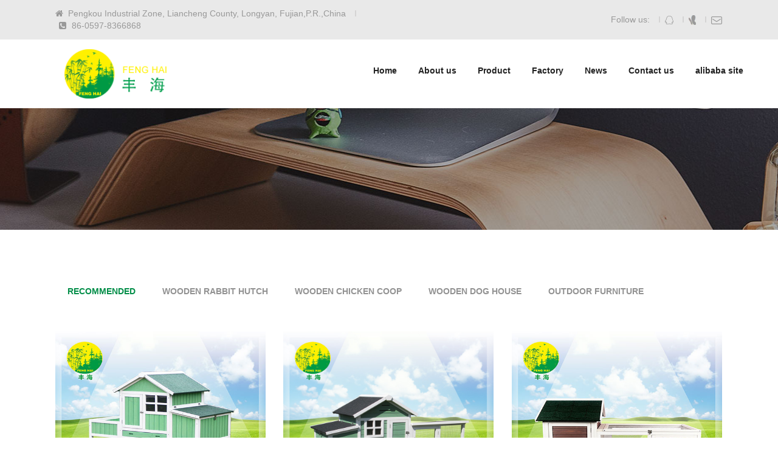

--- FILE ---
content_type: text/html
request_url: http://fenghai168.com/index6fb9.html?a/PRODUCT/
body_size: 10165
content:
<!doctype html>
<html>

<!-- Mirrored from fenghai168.com/?a/PRODUCT/ by HTTrack Website Copier/3.x [XR&CO'2014], Tue, 30 May 2023 01:38:52 GMT -->
<!-- Added by HTTrack -->
<meta http-equiv="content-type" content="text/html;charset=utf-8" /><!-- /Added by HTTrack -->

<head>
	<meta charset="utf-8">
	<title>Product-Liancheng Fenghai Bamboo Wood Industry Co.Ltd-wooden chicken coop_wooden rabbit hutch-wooden dog house
	</title>
	<!-- Mobile Specific Metas -->
	<meta name="viewport" content="width=device-width, initial-scale=1, maximum-scale=1">
	<link rel="stylesheet" type="text/css" href="template/default/style/bootstrap.css" />
	<link rel="stylesheet" type="text/css" href="template/default/style/font-awesome.css" />
	<link rel="stylesheet" type="text/css" href="template/default/style/shortcodes.css" />

	<link rel="stylesheet" type="text/css" href="template/default/style/flickerplate.css" />
	<link rel="stylesheet" type="text/css" href="template/default/style/style.css" />

</head>

<body class="header-fixed page no-sidebar header-style-2 topbar-style-2">
	<div id="page" class="clearfix">
		<div id="site-header-wrap">
			<!-- Top Bar -->
			<div id="top-bar">
				<div id="top-bar-inner" class="container">
					<div class="top-bar-inner-wrap">
						<div class="top-bar-content">
							<div class="inner"> <span class="address content">Pengkou Industrial Zone, Liancheng County, Longyan,
									Fujian,P.R.,China</span> <span class="phone content">86-0597-8366868</span> </div>
						</div>
						<!-- /.top-bar-content -->

						<div class="top-bar-socials">
							<div class="inner"> <span class="text">Follow us:</span> <span class="icons"> <a href="#"><img
											src="template/default/images/qq_icon.png" alt="qq" /></a> <a href="#"><img
											src="template/default/images/msn_icon.png" alt="msn" /></a> <a href="#"><img
											src="template/default/images/mail_icon.png" alt="mail" /></a> </span> </div>
						</div>
						<!-- /.top-bar-socials -->
					</div>
				</div>
			</div>
			<!-- /#top-bar -->

			<!-- Header -->
			<header id="site-header">
				<div id="site-header-inner" class="container">
					<div class="wrap-inner clearfix">
						<div id="site-logo" class="clearfix">
							<div id="site-log-inner"> <a href="/" rel="home" class="main-logo"> <img
										src="template/default/images/logo_fenghai.png" alt="wooden chicken coop" width="186" height="89"
										data-retina="/template/default/images/logo-small@2x.png" data-width="186" data-height="39"> </a>
							</div>
						</div>
						<!-- /#site-logo -->

						<div class="mobile-button"> <span></span> </div>
						<!-- /.mobile-button -->

						<nav id="main-nav" class="main-nav">
							<ul id="menu-primary-menu" class="menu">
								<li class="menu-item menu-item-has-children"> <a href="/">Home</a> </li>

								<li class="menu-item menu-item-has-children"> <a href="indexe164.html?a/ABOUT/">About us</a> </li>

								<li class="menu-item menu-item-has-children"> <a href="index6fb9.html?a/PRODUCT/">Product</a> </li>

								<li class="menu-item menu-item-has-children"> <a href="index0ce9.html?a/FACTORY/">Factory</a> </li>

								<li class="menu-item menu-item-has-children"> <a href="indexc6a1.html?a/NEWS/">News</a> </li>

								<li class="menu-item menu-item-has-children"> <a href="index8579.html?a/CONTACT/">Contact us</a> </li>

								<li class="menu-item menu-item-has-children"> <a href="https://fenghai168.en.alibaba.com/">alibaba
										site</a> </li>
							</ul>
						</nav>
						<!-- /#main-nav -->

					</div>
					<!-- /.wrap-inner -->
				</div>
				<!-- /#site-header-inner -->
			</header>
			<!-- /#site-header -->
		</div>
		<!-- Main Content -->
		<div id="main-content" class="site-main clearfix">
			<div id="content-wrap">
				<div id="site-content" class="site-content clearfix">
					<div id="inner-content" class="inner-content-wrap">
						<div class="page-content">
							<!-- top_images -->
							<div class="top_images_about">
								<div class="container">
									<div class="row">

									</div>
								</div>
							</div>
							<div class="product_center">
								<div class="row-product">
									<div class="container">
										<div class="row">
											<div class="col-md-12">
												<div class="themesflat-spacer clearfix" data-desktop="60" data-mobile="60" data-smobile="60">
												</div>
												<!-- /.themesflat-spacer -->
												<div class=" isotope-container">
													<div class="row">
														<div class="col-lg-12 col-md-12 col-sm-12 col-xs-12 text-left">
															<div class="isotope-classes-tab project-list">
																<a href="#" data-filter=".section-recommended" class="current">Recommended</a>

																<a href="#" id="section-10" data-filter=".section-10">Wooden Rabbit Hutch</a>

																<a href="#" id="section-11" data-filter=".section-11">Wooden Chicken Coop</a>

																<a href="#" id="section-12" data-filter=".section-12">Wooden Dog House</a>

																<a href="#" id="section-13" data-filter=".section-13">Outdoor Furniture</a>

															</div>
														</div>
													</div>
													<div class="row featured-container gallery-wrapper">


														<div class="col-md-4 col-sm-6 col-sm-12 col-xs-12 section-recommended">
															<div class="image-box"> <img src="uploads/190710/1-1ZG0092459462.jpg"
																	alt="Wooden Chicken Coop with flower planter FHC-19019"> </div>
															<div class="rec_bottom">
																<a href="index2e4b.html?a/CHICKEN_HOUSE/83.html">
																	<p class="rec_title">Wooden Chicken Coop with flower planter FHC-19019</p>
																</a>
																<p class="rec_liebie">wooden chicken coop</p>
															</div>
														</div>

														<div class="col-md-4 col-sm-6 col-sm-12 col-xs-12 section-recommended">
															<div class="image-box"> <img src="uploads/190902/1-1ZZ2150TVW.jpg"
																	alt="Waterproof Wooden Chicken Coop Backyard"> </div>
															<div class="rec_bottom">
																<a href="index2101.html?a/CHICKEN_HOUSE/82.html">
																	<p class="rec_title">Waterproof Wooden Chicken Coop Backyard</p>
																</a>
																<p class="rec_liebie">FHC16-1051</p>
															</div>
														</div>

														<div class="col-md-4 col-sm-6 col-sm-12 col-xs-12 section-recommended">
															<div class="image-box"> <img src="uploads/190710/1-1ZG0091Gc92.jpg"
																	alt="Wooden Rabbit Hutch with run"> </div>
															<div class="rec_bottom">
																<a href="indexefd7.html?a/DOG_HOUSE/81.html">
																	<p class="rec_title">Wooden Rabbit Hutch with run</p>
																</a>
																<p class="rec_liebie">Wooden Rabbit Hutch</p>
															</div>
														</div>

														<div class="col-md-4 col-sm-6 col-sm-12 col-xs-12 section-recommended">
															<div class="image-box"> <img src="uploads/190902/1-1ZZ2151225430.jpg"
																	alt="wooden chicken coop"> </div>
															<div class="rec_bottom">
																<a href="indexaf98.html?a/CHICKEN_HOUSE/71.html">
																	<p class="rec_title">wooden chicken coop</p>
																</a>
																<p class="rec_liebie">FHC-2011M</p>
															</div>
														</div>

														<div class="col-md-4 col-sm-6 col-sm-12 col-xs-12 section-recommended">
															<div class="image-box"> <img src="uploads/190902/1-1ZZ214435O32.jpg"
																	alt="backyard wooden chicken coop"> </div>
															<div class="rec_bottom">
																<a href="indexd18c.html?a/CHICKEN_HOUSE/70.html">
																	<p class="rec_title">backyard wooden chicken coop</p>
																</a>
																<p class="rec_liebie">FHC17-1046</p>
															</div>
														</div>

														<div class="col-md-4 col-sm-6 col-sm-12 col-xs-12 section-recommended">
															<div class="image-box"> <img src="uploads/190902/1-1ZZ2144245c8.jpg"
																	alt="backyard chicken coops"> </div>
															<div class="rec_bottom">
																<a href="index4a3a.html?a/CHICKEN_HOUSE/69.html">
																	<p class="rec_title">backyard chicken coops</p>
																</a>
																<p class="rec_liebie">FHC17-1038</p>
															</div>
														</div>

														<div class="col-md-4 col-sm-6 col-sm-12 col-xs-12 section-recommended">
															<div class="image-box"> <img src="uploads/190817/1-1ZQG02I32a.jpg"
																	alt="Patent wooden dog house"> </div>
															<div class="rec_bottom">
																<a href="index122a.html?a/BIRD_HOUSE/55.html">
																	<p class="rec_title">Patent wooden dog house</p>
																</a>
																<p class="rec_liebie">FHD15-3007</p>
															</div>
														</div>

														<div class="col-md-4 col-sm-6 col-sm-12 col-xs-12 section-recommended">
															<div class="image-box"> <img src="uploads/190817/1-1ZQG025363L.jpg" alt="Chicken coops">
															</div>
															<div class="rec_bottom">
																<a href="index0277.html?a/CHICKEN_HOUSE/73.html">
																	<p class="rec_title">Chicken coops</p>
																</a>
																<p class="rec_liebie">FHC-19015</p>
															</div>
														</div>

														<div class="col-md-4 col-sm-6 col-sm-12 col-xs-12 section-recommended">
															<div class="image-box"> <img src="uploads/190817/1-1ZQG02134947.jpg"
																	alt="wooden pet hutch"> </div>
															<div class="rec_bottom">
																<a href="index304f.html?a/DOG_HOUSE/74.html">
																	<p class="rec_title">wooden pet hutch</p>
																</a>
																<p class="rec_liebie">FHR16-2025</p>
															</div>
														</div>

														<div class="col-md-4 col-sm-6 col-sm-12 col-xs-12 section-recommended">
															<div class="image-box"> <img src="uploads/190817/1-1ZQG02043A0.jpg" alt="wooden hutch">
															</div>
															<div class="rec_bottom">
																<a href="indexca78.html?a/DOG_HOUSE/72.html">
																	<p class="rec_title">wooden hutch</p>
																</a>
																<p class="rec_liebie"></p>
															</div>
														</div>

														<div class="col-md-4 col-sm-6 col-sm-12 col-xs-12 section-recommended">
															<div class="image-box"> <img src="uploads/190730/1-1ZI0102K9D0.jpg" alt="wood hutch">
															</div>
															<div class="rec_bottom">
																<a href="index9bed.html?a/DOG_HOUSE/80.html">
																	<p class="rec_title">wood hutch</p>
																</a>
																<p class="rec_liebie">FHR-19018</p>
															</div>
														</div>

														<div class="col-md-4 col-sm-6 col-sm-12 col-xs-12 section-recommended">
															<div class="image-box"> <img src="uploads/190730/1-1ZI010261Y02.jpg"
																	alt="Outdoor Rabbit Hutch"> </div>
															<div class="rec_bottom">
																<a href="index7691.html?a/DOG_HOUSE/79.html">
																	<p class="rec_title">Outdoor Rabbit Hutch</p>
																</a>
																<p class="rec_liebie">FHR-1800H</p>
															</div>
														</div>

														<div class="col-md-4 col-sm-6 col-sm-12 col-xs-12 section-recommended">
															<div class="image-box"> <img src="uploads/190730/1-1ZI010245WB.jpg"
																	alt="Pet Rabbit Hutch with Outdoor Run"> </div>
															<div class="rec_bottom">
																<a href="index7c93.html?a/DOG_HOUSE/78.html">
																	<p class="rec_title">Pet Rabbit Hutch with Outdoor Run</p>
																</a>
																<p class="rec_liebie">FHR18-2055</p>
															</div>
														</div>

														<div class="col-md-4 col-sm-6 col-sm-12 col-xs-12 section-recommended">
															<div class="image-box"> <img src="uploads/190730/1-1ZI0102300106.jpg"
																	alt="rabbit wooden hutch"> </div>
															<div class="rec_bottom">
																<a href="indexcb05.html?a/DOG_HOUSE/77.html">
																	<p class="rec_title">rabbit wooden hutch</p>
																</a>
																<p class="rec_liebie">FHR18-2043</p>
															</div>
														</div>

														<div class="col-md-4 col-sm-6 col-sm-12 col-xs-12 section-recommended">
															<div class="image-box"> <img src="uploads/190730/1-1ZI010212a26.jpg"
																	alt="wooden rabbit bunny hutch"> </div>
															<div class="rec_bottom">
																<a href="indexf11a.html?a/DOG_HOUSE/76.html">
																	<p class="rec_title">wooden rabbit bunny hutch</p>
																</a>
																<p class="rec_liebie">FHR17-2034</p>
															</div>
														</div>

														<div class="col-md-4 col-sm-6 col-sm-12 col-xs-12 section-recommended">
															<div class="image-box"> <img src="uploads/190730/1-1ZI010200W92.jpg"
																	alt="wooden rabbit hutch"> </div>
															<div class="rec_bottom">
																<a href="index2c50.html?a/DOG_HOUSE/75.html">
																	<p class="rec_title">wooden rabbit hutch</p>
																</a>
																<p class="rec_liebie">FHR17-2032</p>
															</div>
														</div>

														<div class="col-md-4 col-sm-6 col-sm-12 col-xs-12 section-recommended">
															<div class="image-box"> <img src="uploads/190730/1-1ZI00916291E.jpg"
																	alt="Round top wooden chicken coop"> </div>
															<div class="rec_bottom">
																<a href="index33a9.html?a/CHICKEN_HOUSE/11.html">
																	<p class="rec_title">Round top wooden chicken coop</p>
																</a>
																<p class="rec_liebie">FHC16-1022</p>
															</div>
														</div>

														<div class="col-md-4 col-sm-6 col-sm-12 col-xs-12 section-recommended">
															<div class="image-box"> <img src="uploads/190727/1-1ZHGH31NH.jpg"
																	alt="Wooden firewood cabinet"> </div>
															<div class="rec_bottom">
																<a href="indexdf6b.html?a/CAT_TREE/67.html">
																	<p class="rec_title">Wooden firewood cabinet</p>
																</a>
																<p class="rec_liebie">FHG-19013</p>
															</div>
														</div>

														<div class="col-md-4 col-sm-6 col-sm-12 col-xs-12 section-recommended">
															<div class="image-box"> <img src="uploads/190727/1-1ZHGH1162F.jpg"
																	alt="Wooden flower planter"> </div>
															<div class="rec_bottom">
																<a href="index0d53.html?a/CAT_TREE/66.html">
																	<p class="rec_title">Wooden flower planter</p>
																</a>
																<p class="rec_liebie">FHG-19012</p>
															</div>
														</div>

														<div class="col-md-4 col-sm-6 col-sm-12 col-xs-12 section-recommended">
															<div class="image-box"> <img src="uploads/190727/1-1ZHGGPC01.jpg"
																	alt="Wooden cabinet with spire roof"> </div>
															<div class="rec_bottom">
																<a href="index763a.html?a/CAT_TREE/65.html">
																	<p class="rec_title">Wooden cabinet with spire roof</p>
																</a>
																<p class="rec_liebie">FHG17-5032</p>
															</div>
														</div>

														<div class="col-md-4 col-sm-6 col-sm-12 col-xs-12 section-recommended">
															<div class="image-box"> <img src="uploads/190727/1-1ZHGG430b9.jpg" alt="Wooden trash bin">
															</div>
															<div class="rec_bottom">
																<a href="index0ded.html?a/CAT_TREE/64.html">
																	<p class="rec_title">Wooden trash bin</p>
																</a>
																<p class="rec_liebie">FHG17-5019</p>
															</div>
														</div>

														<div class="col-md-4 col-sm-6 col-sm-12 col-xs-12 section-recommended">
															<div class="image-box"> <img src="uploads/190727/1-1ZHGG211251.jpg"
																	alt="large size wooden cabinet"> </div>
															<div class="rec_bottom">
																<a href="indexf276.html?a/CAT_TREE/63.html">
																	<p class="rec_title">large size wooden cabinet</p>
																</a>
																<p class="rec_liebie">FHG15-5008</p>
															</div>
														</div>

														<div class="col-md-4 col-sm-6 col-sm-12 col-xs-12 section-recommended">
															<div class="image-box"> <img src="uploads/190727/1-1ZHGA34L54.jpg" alt="Wooden cabinet">
															</div>
															<div class="rec_bottom">
																<a href="index9885.html?a/CAT_TREE/62.html">
																	<p class="rec_title">Wooden cabinet</p>
																</a>
																<p class="rec_liebie">FHG15-5003R</p>
															</div>
														</div>

														<div class="col-md-4 col-sm-6 col-sm-12 col-xs-12 section-recommended">
															<div class="image-box"> <img src="uploads/190727/1-1ZHGA15L93.jpg"
																	alt="Wooden dual use table and chair"> </div>
															<div class="rec_bottom">
																<a href="indexc1a2.html?a/CAT_TREE/61.html">
																	<p class="rec_title">Wooden dual use table and chair</p>
																</a>
																<p class="rec_liebie">FHG15-5001</p>
															</div>
														</div>

														<div class="col-md-4 col-sm-6 col-sm-12 col-xs-12 section-recommended">
															<div class="image-box"> <img src="uploads/190722/1-1ZH21J5305K.jpg" alt="Small dog house">
															</div>
															<div class="rec_bottom">
																<a href="index78e2.html?a/BIRD_HOUSE/60.html">
																	<p class="rec_title">Small dog house</p>
																</a>
																<p class="rec_liebie">FHD18-3035</p>
															</div>
														</div>

														<div class="col-md-4 col-sm-6 col-sm-12 col-xs-12 section-recommended">
															<div class="image-box"> <img src="uploads/190722/1-1ZH21J330338.jpg"
																	alt="Dog house with black asphalt"> </div>
															<div class="rec_bottom">
																<a href="indexfbf8.html?a/BIRD_HOUSE/59.html">
																	<p class="rec_title">Dog house with black asphalt</p>
																</a>
																<p class="rec_liebie">FHD17-3028</p>
															</div>
														</div>

														<div class="col-md-4 col-sm-6 col-sm-12 col-xs-12 section-recommended">
															<div class="image-box"> <img src="uploads/190722/1-1ZH21H511318.jpg"
																	alt="Dog house with 2 feeders"> </div>
															<div class="rec_bottom">
																<a href="index2e17.html?a/BIRD_HOUSE/58.html">
																	<p class="rec_title">Dog house with 2 feeders</p>
																</a>
																<p class="rec_liebie">FHD-0017</p>
															</div>
														</div>

														<div class="col-md-4 col-sm-6 col-sm-12 col-xs-12 section-recommended">
															<div class="image-box"> <img src="uploads/190722/1-1ZH21H042621.jpg"
																	alt="Dog kennel with plastic curtain"> </div>
															<div class="rec_bottom">
																<a href="indexf01d.html?a/BIRD_HOUSE/57.html">
																	<p class="rec_title">Dog kennel with plastic curtain</p>
																</a>
																<p class="rec_liebie">FHD-0016</p>
															</div>
														</div>

														<div class="col-md-4 col-sm-6 col-sm-12 col-xs-12 section-recommended">
															<div class="image-box"> <img src="uploads/190722/1-1ZH21GFE35.jpg"
																	alt="irregular Wooden dog house"> </div>
															<div class="rec_bottom">
																<a href="index2b4c.html?a/BIRD_HOUSE/56.html">
																	<p class="rec_title">irregular Wooden dog house</p>
																</a>
																<p class="rec_liebie">FHD15-3008</p>
															</div>
														</div>

														<div class="col-md-4 col-sm-6 col-sm-12 col-xs-12 section-recommended">
															<div class="image-box"> <img src="uploads/190722/1-1ZH21F92U47.jpg"
																	alt="wooden dog house"> </div>
															<div class="rec_bottom">
																<a href="indexd1f4.html?a/BIRD_HOUSE/54.html">
																	<p class="rec_title">wooden dog house</p>
																</a>
																<p class="rec_liebie">FHD15-3004 S M L XL</p>
															</div>
														</div>

														<div class="col-md-4 col-sm-6 col-sm-12 col-xs-12 section-recommended">
															<div class="image-box"> <img src="uploads/190720/1-1ZH00U051249.jpg"
																	alt="Wooden Puppy Pet Dog House FHD-0009"> </div>
															<div class="rec_bottom">
																<a href="index2a80.html?a/BIRD_HOUSE/15.html">
																	<p class="rec_title">Wooden Puppy Pet Dog House FHD-0009</p>
																</a>
																<p class="rec_liebie">dog house</p>
															</div>
														</div>

														<div class="col-md-4 col-sm-6 col-sm-12 col-xs-12 section-recommended">
															<div class="image-box"> <img src="uploads/190720/1-1ZH00UK3328.jpg"
																	alt="large chicken coop FHC-2016M"> </div>
															<div class="rec_bottom">
																<a href="index17b4.html?a/CHICKEN_HOUSE/12.html">
																	<p class="rec_title">large chicken coop FHC-2016M</p>
																</a>
																<p class="rec_liebie">Chicken house</p>
															</div>
														</div>

														<div class="col-md-4 col-sm-6 col-sm-12 col-xs-12 section-recommended">
															<div class="image-box"> <img src="uploads/190710/1-1ZG0094511160.jpg"
																	alt="Wooden triangle flower planter FHG-19011"> </div>
															<div class="rec_bottom">
																<a href="index73af.html?a/CAT_TREE/17.html">
																	<p class="rec_title">Wooden triangle flower planter FHG-19011</p>
																</a>
																<p class="rec_liebie">Wooden triangle flower planter</p>
															</div>
														</div>

														<div class="col-md-4 col-sm-6 col-sm-12 col-xs-12 section-recommended">
															<div class="image-box"> <img src="uploads/190710/1-1ZG009395H02.jpg"
																	alt="Wooden work bench for gardening  FHG-19004"> </div>
															<div class="rec_bottom">
																<a href="indexb83a.html?a/CAT_TREE/16.html">
																	<p class="rec_title">Wooden work bench for gardening FHG-19004</p>
																</a>
																<p class="rec_liebie">Wooden work bench</p>
															</div>
														</div>

														<div class="col-md-4 col-sm-6 col-sm-12 col-xs-12 section-recommended">
															<div class="image-box"> <img src="uploads/190710/1-1ZG0093501253.jpg"
																	alt="Multi-functional Wooden cabinet FHG18-5070"> </div>
															<div class="rec_bottom">
																<a href="indexdee5.html?a/CAT_TREE/18.html">
																	<p class="rec_title">Multi-functional Wooden cabinet FHG18-5070</p>
																</a>
																<p class="rec_liebie">Wooden Cabinet</p>
															</div>
														</div>

														<div class="col-md-4 col-sm-6 col-sm-12 col-xs-12 section-recommended">
															<div class="image-box"> <img src="uploads/190710/1-1ZG0092JM47.jpg"
																	alt="Wooden dog house with flower planter and balcony FHD18-3034"> </div>
															<div class="rec_bottom">
																<a href="index9050.html?a/BIRD_HOUSE/14.html">
																	<p class="rec_title">Wooden dog house with flower planter and balcony FHD18-3034</p>
																</a>
																<p class="rec_liebie">Wooden dog house</p>
															</div>
														</div>

														<div class="col-md-4 col-sm-6 col-sm-12 col-xs-12 section-recommended">
															<div class="image-box"> <img src="uploads/190710/1-1ZG0092631224.jpg"
																	alt="New Design Wooden Rabbit Hutch"> </div>
															<div class="rec_bottom">
																<a href="index19b4.html?a/DOG_HOUSE/13.html">
																	<p class="rec_title">New Design Wooden Rabbit Hutch</p>
																</a>
																<p class="rec_liebie">Wooden Rabbit Hutch</p>
															</div>
														</div>

														<div class="col-md-4 col-sm-6 col-sm-12 col-xs-12 section-recommended">
															<div class="image-box"> <img src="uploads/190710/1-1ZG0092346207.jpg"
																	alt="Wooden Chicken Coop with nesting box FHC17-1041"> </div>
															<div class="rec_bottom">
																<a href="index7b0d.html?a/CHICKEN_HOUSE/10.html">
																	<p class="rec_title">Wooden Chicken Coop with nesting box FHC17-1041</p>
																</a>
																<p class="rec_liebie">Chicken house</p>
															</div>
														</div>





														<div class="col-md-4 col-sm-6 col-sm-12 col-xs-12 section-10">
															<div class="image-box"> <img src="uploads/190710/1-1ZG0091Gc92.jpg"
																	alt="Wooden Rabbit Hutch with run"> </div>
															<div class="rec_bottom">
																<a href="indexefd7.html?a/DOG_HOUSE/81.html">
																	<p class="rec_title">Wooden Rabbit Hutch with run</p>
																</a>
																<p class="rec_liebie">Wooden Rabbit Hutch</p>
															</div>
														</div>

														<div class="col-md-4 col-sm-6 col-sm-12 col-xs-12 section-10">
															<div class="image-box"> <img src="uploads/190817/1-1ZQG02134947.jpg"
																	alt="wooden pet hutch"> </div>
															<div class="rec_bottom">
																<a href="index304f.html?a/DOG_HOUSE/74.html">
																	<p class="rec_title">wooden pet hutch</p>
																</a>
																<p class="rec_liebie">FHR16-2025</p>
															</div>
														</div>

														<div class="col-md-4 col-sm-6 col-sm-12 col-xs-12 section-10">
															<div class="image-box"> <img src="uploads/190817/1-1ZQG02043A0.jpg" alt="wooden hutch">
															</div>
															<div class="rec_bottom">
																<a href="indexca78.html?a/DOG_HOUSE/72.html">
																	<p class="rec_title">wooden hutch</p>
																</a>
																<p class="rec_liebie"></p>
															</div>
														</div>

														<div class="col-md-4 col-sm-6 col-sm-12 col-xs-12 section-10">
															<div class="image-box"> <img src="uploads/190730/1-1ZI0102K9D0.jpg" alt="wood hutch">
															</div>
															<div class="rec_bottom">
																<a href="index9bed.html?a/DOG_HOUSE/80.html">
																	<p class="rec_title">wood hutch</p>
																</a>
																<p class="rec_liebie">FHR-19018</p>
															</div>
														</div>

														<div class="col-md-4 col-sm-6 col-sm-12 col-xs-12 section-10">
															<div class="image-box"> <img src="uploads/190730/1-1ZI010261Y02.jpg"
																	alt="Outdoor Rabbit Hutch"> </div>
															<div class="rec_bottom">
																<a href="index7691.html?a/DOG_HOUSE/79.html">
																	<p class="rec_title">Outdoor Rabbit Hutch</p>
																</a>
																<p class="rec_liebie">FHR-1800H</p>
															</div>
														</div>

														<div class="col-md-4 col-sm-6 col-sm-12 col-xs-12 section-10">
															<div class="image-box"> <img src="uploads/190730/1-1ZI010245WB.jpg"
																	alt="Pet Rabbit Hutch with Outdoor Run"> </div>
															<div class="rec_bottom">
																<a href="index7c93.html?a/DOG_HOUSE/78.html">
																	<p class="rec_title">Pet Rabbit Hutch with Outdoor Run</p>
																</a>
																<p class="rec_liebie">FHR18-2055</p>
															</div>
														</div>



														<div class="col-md-4 col-sm-6 col-sm-12 col-xs-12 section-11">
															<div class="image-box"> <img src="uploads/190710/1-1ZG0092459462.jpg"
																	alt="Wooden Chicken Coop with flower planter FHC-19019"> </div>
															<div class="rec_bottom">
																<a href="index2e4b.html?a/CHICKEN_HOUSE/83.html">
																	<p class="rec_title">Wooden Chicken Coop with flower planter FHC-19019</p>
																</a>
																<p class="rec_liebie">wooden chicken coop</p>
															</div>
														</div>

														<div class="col-md-4 col-sm-6 col-sm-12 col-xs-12 section-11">
															<div class="image-box"> <img src="uploads/190902/1-1ZZ2150TVW.jpg"
																	alt="Waterproof Wooden Chicken Coop Backyard"> </div>
															<div class="rec_bottom">
																<a href="index2101.html?a/CHICKEN_HOUSE/82.html">
																	<p class="rec_title">Waterproof Wooden Chicken Coop Backyard</p>
																</a>
																<p class="rec_liebie">FHC16-1051</p>
															</div>
														</div>

														<div class="col-md-4 col-sm-6 col-sm-12 col-xs-12 section-11">
															<div class="image-box"> <img src="uploads/190902/1-1ZZ2151225430.jpg"
																	alt="wooden chicken coop"> </div>
															<div class="rec_bottom">
																<a href="indexaf98.html?a/CHICKEN_HOUSE/71.html">
																	<p class="rec_title">wooden chicken coop</p>
																</a>
																<p class="rec_liebie">FHC-2011M</p>
															</div>
														</div>

														<div class="col-md-4 col-sm-6 col-sm-12 col-xs-12 section-11">
															<div class="image-box"> <img src="uploads/190902/1-1ZZ214435O32.jpg"
																	alt="backyard wooden chicken coop"> </div>
															<div class="rec_bottom">
																<a href="indexd18c.html?a/CHICKEN_HOUSE/70.html">
																	<p class="rec_title">backyard wooden chicken coop</p>
																</a>
																<p class="rec_liebie">FHC17-1046</p>
															</div>
														</div>

														<div class="col-md-4 col-sm-6 col-sm-12 col-xs-12 section-11">
															<div class="image-box"> <img src="uploads/190902/1-1ZZ2144245c8.jpg"
																	alt="backyard chicken coops"> </div>
															<div class="rec_bottom">
																<a href="index4a3a.html?a/CHICKEN_HOUSE/69.html">
																	<p class="rec_title">backyard chicken coops</p>
																</a>
																<p class="rec_liebie">FHC17-1038</p>
															</div>
														</div>

														<div class="col-md-4 col-sm-6 col-sm-12 col-xs-12 section-11">
															<div class="image-box"> <img src="uploads/190817/1-1ZQG025363L.jpg" alt="Chicken coops">
															</div>
															<div class="rec_bottom">
																<a href="index0277.html?a/CHICKEN_HOUSE/73.html">
																	<p class="rec_title">Chicken coops</p>
																</a>
																<p class="rec_liebie">FHC-19015</p>
															</div>
														</div>

														<div class="col-md-4 col-sm-6 col-sm-12 col-xs-12 section-11">
															<div class="image-box"> <img src="uploads/190730/1-1ZI00916291E.jpg"
																	alt="Round top wooden chicken coop"> </div>
															<div class="rec_bottom">
																<a href="index33a9.html?a/CHICKEN_HOUSE/11.html">
																	<p class="rec_title">Round top wooden chicken coop</p>
																</a>
																<p class="rec_liebie">FHC16-1022</p>
															</div>
														</div>

														<div class="col-md-4 col-sm-6 col-sm-12 col-xs-12 section-11">
															<div class="image-box"> <img src="uploads/190720/1-1ZH00UK3328.jpg"
																	alt="large chicken coop FHC-2016M"> </div>
															<div class="rec_bottom">
																<a href="index17b4.html?a/CHICKEN_HOUSE/12.html">
																	<p class="rec_title">large chicken coop FHC-2016M</p>
																</a>
																<p class="rec_liebie">Chicken house</p>
															</div>
														</div>

														<div class="col-md-4 col-sm-6 col-sm-12 col-xs-12 section-11">
															<div class="image-box"> <img src="uploads/190710/1-1ZG0092346207.jpg"
																	alt="Wooden Chicken Coop with nesting box FHC17-1041"> </div>
															<div class="rec_bottom">
																<a href="index7b0d.html?a/CHICKEN_HOUSE/10.html">
																	<p class="rec_title">Wooden Chicken Coop with nesting box FHC17-1041</p>
																</a>
																<p class="rec_liebie">Chicken house</p>
															</div>
														</div>



														<div class="col-md-4 col-sm-6 col-sm-12 col-xs-12 section-12">
															<div class="image-box"> <img src="uploads/190817/1-1ZQG02I32a.jpg"
																	alt="Patent wooden dog house"> </div>
															<div class="rec_bottom">
																<a href="index122a.html?a/BIRD_HOUSE/55.html">
																	<p class="rec_title">Patent wooden dog house</p>
																</a>
																<p class="rec_liebie">FHD15-3007</p>
															</div>
														</div>

														<div class="col-md-4 col-sm-6 col-sm-12 col-xs-12 section-12">
															<div class="image-box"> <img src="uploads/190722/1-1ZH21J5305K.jpg" alt="Small dog house">
															</div>
															<div class="rec_bottom">
																<a href="index78e2.html?a/BIRD_HOUSE/60.html">
																	<p class="rec_title">Small dog house</p>
																</a>
																<p class="rec_liebie">FHD18-3035</p>
															</div>
														</div>

														<div class="col-md-4 col-sm-6 col-sm-12 col-xs-12 section-12">
															<div class="image-box"> <img src="uploads/190722/1-1ZH21J330338.jpg"
																	alt="Dog house with black asphalt"> </div>
															<div class="rec_bottom">
																<a href="indexfbf8.html?a/BIRD_HOUSE/59.html">
																	<p class="rec_title">Dog house with black asphalt</p>
																</a>
																<p class="rec_liebie">FHD17-3028</p>
															</div>
														</div>

														<div class="col-md-4 col-sm-6 col-sm-12 col-xs-12 section-12">
															<div class="image-box"> <img src="uploads/190722/1-1ZH21H511318.jpg"
																	alt="Dog house with 2 feeders"> </div>
															<div class="rec_bottom">
																<a href="index2e17.html?a/BIRD_HOUSE/58.html">
																	<p class="rec_title">Dog house with 2 feeders</p>
																</a>
																<p class="rec_liebie">FHD-0017</p>
															</div>
														</div>

														<div class="col-md-4 col-sm-6 col-sm-12 col-xs-12 section-12">
															<div class="image-box"> <img src="uploads/190722/1-1ZH21H042621.jpg"
																	alt="Dog kennel with plastic curtain"> </div>
															<div class="rec_bottom">
																<a href="indexf01d.html?a/BIRD_HOUSE/57.html">
																	<p class="rec_title">Dog kennel with plastic curtain</p>
																</a>
																<p class="rec_liebie">FHD-0016</p>
															</div>
														</div>

														<div class="col-md-4 col-sm-6 col-sm-12 col-xs-12 section-12">
															<div class="image-box"> <img src="uploads/190722/1-1ZH21GFE35.jpg"
																	alt="irregular Wooden dog house"> </div>
															<div class="rec_bottom">
																<a href="index2b4c.html?a/BIRD_HOUSE/56.html">
																	<p class="rec_title">irregular Wooden dog house</p>
																</a>
																<p class="rec_liebie">FHD15-3008</p>
															</div>
														</div>

														<div class="col-md-4 col-sm-6 col-sm-12 col-xs-12 section-12">
															<div class="image-box"> <img src="uploads/190722/1-1ZH21F92U47.jpg"
																	alt="wooden dog house"> </div>
															<div class="rec_bottom">
																<a href="indexd1f4.html?a/BIRD_HOUSE/54.html">
																	<p class="rec_title">wooden dog house</p>
																</a>
																<p class="rec_liebie">FHD15-3004 S M L XL</p>
															</div>
														</div>

														<div class="col-md-4 col-sm-6 col-sm-12 col-xs-12 section-12">
															<div class="image-box"> <img src="uploads/190720/1-1ZH00U051249.jpg"
																	alt="Wooden Puppy Pet Dog House FHD-0009"> </div>
															<div class="rec_bottom">
																<a href="index2a80.html?a/BIRD_HOUSE/15.html">
																	<p class="rec_title">Wooden Puppy Pet Dog House FHD-0009</p>
																</a>
																<p class="rec_liebie">dog house</p>
															</div>
														</div>

														<div class="col-md-4 col-sm-6 col-sm-12 col-xs-12 section-12">
															<div class="image-box"> <img src="uploads/190710/1-1ZG0092JM47.jpg"
																	alt="Wooden dog house with flower planter and balcony FHD18-3034"> </div>
															<div class="rec_bottom">
																<a href="index9050.html?a/BIRD_HOUSE/14.html">
																	<p class="rec_title">Wooden dog house with flower planter and balcony FHD18-3034</p>
																</a>
																<p class="rec_liebie">Wooden dog house</p>
															</div>
														</div>



														<div class="col-md-4 col-sm-6 col-sm-12 col-xs-12 section-13">
															<div class="image-box"> <img src="uploads/190727/1-1ZHGH31NH.jpg"
																	alt="Wooden firewood cabinet"> </div>
															<div class="rec_bottom">
																<a href="indexdf6b.html?a/CAT_TREE/67.html">
																	<p class="rec_title">Wooden firewood cabinet</p>
																</a>
																<p class="rec_liebie">FHG-19013</p>
															</div>
														</div>

														<div class="col-md-4 col-sm-6 col-sm-12 col-xs-12 section-13">
															<div class="image-box"> <img src="uploads/190727/1-1ZHGH1162F.jpg"
																	alt="Wooden flower planter"> </div>
															<div class="rec_bottom">
																<a href="index0d53.html?a/CAT_TREE/66.html">
																	<p class="rec_title">Wooden flower planter</p>
																</a>
																<p class="rec_liebie">FHG-19012</p>
															</div>
														</div>

														<div class="col-md-4 col-sm-6 col-sm-12 col-xs-12 section-13">
															<div class="image-box"> <img src="uploads/190727/1-1ZHGGPC01.jpg"
																	alt="Wooden cabinet with spire roof"> </div>
															<div class="rec_bottom">
																<a href="index763a.html?a/CAT_TREE/65.html">
																	<p class="rec_title">Wooden cabinet with spire roof</p>
																</a>
																<p class="rec_liebie">FHG17-5032</p>
															</div>
														</div>

														<div class="col-md-4 col-sm-6 col-sm-12 col-xs-12 section-13">
															<div class="image-box"> <img src="uploads/190727/1-1ZHGG430b9.jpg" alt="Wooden trash bin">
															</div>
															<div class="rec_bottom">
																<a href="index0ded.html?a/CAT_TREE/64.html">
																	<p class="rec_title">Wooden trash bin</p>
																</a>
																<p class="rec_liebie">FHG17-5019</p>
															</div>
														</div>

														<div class="col-md-4 col-sm-6 col-sm-12 col-xs-12 section-13">
															<div class="image-box"> <img src="uploads/190727/1-1ZHGG211251.jpg"
																	alt="large size wooden cabinet"> </div>
															<div class="rec_bottom">
																<a href="indexf276.html?a/CAT_TREE/63.html">
																	<p class="rec_title">large size wooden cabinet</p>
																</a>
																<p class="rec_liebie">FHG15-5008</p>
															</div>
														</div>

														<div class="col-md-4 col-sm-6 col-sm-12 col-xs-12 section-13">
															<div class="image-box"> <img src="uploads/190727/1-1ZHGA34L54.jpg" alt="Wooden cabinet">
															</div>
															<div class="rec_bottom">
																<a href="index9885.html?a/CAT_TREE/62.html">
																	<p class="rec_title">Wooden cabinet</p>
																</a>
																<p class="rec_liebie">FHG15-5003R</p>
															</div>
														</div>

														<div class="col-md-4 col-sm-6 col-sm-12 col-xs-12 section-13">
															<div class="image-box"> <img src="uploads/190727/1-1ZHGA15L93.jpg"
																	alt="Wooden dual use table and chair"> </div>
															<div class="rec_bottom">
																<a href="indexc1a2.html?a/CAT_TREE/61.html">
																	<p class="rec_title">Wooden dual use table and chair</p>
																</a>
																<p class="rec_liebie">FHG15-5001</p>
															</div>
														</div>

														<div class="col-md-4 col-sm-6 col-sm-12 col-xs-12 section-13">
															<div class="image-box"> <img src="uploads/190710/1-1ZG0094511160.jpg"
																	alt="Wooden triangle flower planter FHG-19011"> </div>
															<div class="rec_bottom">
																<a href="index73af.html?a/CAT_TREE/17.html">
																	<p class="rec_title">Wooden triangle flower planter FHG-19011</p>
																</a>
																<p class="rec_liebie">Wooden triangle flower planter</p>
															</div>
														</div>

														<div class="col-md-4 col-sm-6 col-sm-12 col-xs-12 section-13">
															<div class="image-box"> <img src="uploads/190710/1-1ZG009395H02.jpg"
																	alt="Wooden work bench for gardening  FHG-19004"> </div>
															<div class="rec_bottom">
																<a href="indexb83a.html?a/CAT_TREE/16.html">
																	<p class="rec_title">Wooden work bench for gardening FHG-19004</p>
																</a>
																<p class="rec_liebie">Wooden work bench</p>
															</div>
														</div>

														<div class="col-md-4 col-sm-6 col-sm-12 col-xs-12 section-13">
															<div class="image-box"> <img src="uploads/190710/1-1ZG0093501253.jpg"
																	alt="Multi-functional Wooden cabinet FHG18-5070"> </div>
															<div class="rec_bottom">
																<a href="indexdee5.html?a/CAT_TREE/18.html">
																	<p class="rec_title">Multi-functional Wooden cabinet FHG18-5070</p>
																</a>
																<p class="rec_liebie">Wooden Cabinet</p>
															</div>
														</div>



													</div>
												</div>
											</div>
											<!-- /.col-md-12 -->
										</div>
										<!-- /.row -->
									</div>
									<!-- /.container -->
								</div>
							</div>
							<!-- touch conact -->
							<!-- NEWS -->

							<!-- END news -->
							<!-- SERVICES -->

							<!-- END SERVICES -->
							<!-- FOOTER-->
							<footer>

								<div class="footer_top">
									<div class="container">
										<div class="row">
											<div class="col-md-4 footer_top_left">
												<img src="template/default/images/footer_logo.png" alt="logo" class="logo_footer_img" />
												<div class="contact_xx">
													<div class="home_add">
														<img src="template/default/images/home_icon_w.png" alt="home_icon" />
														<p>Pengkou Industrial Zone, Liancheng County, Longyan, Fujian,P.R.,China
														</p>
													</div>
													<div class="home_add">
														<img src="template/default/images/telephone_icon_w.png" alt="home_icon" />
														<p>86-0597-8366868
														</p>
													</div>
													<div class="home_add">
														<img src="template/default/images/mail_icon_w.png" alt="home_icon" />
														<p>fenghai@fenghai168.com
														</p>
													</div>
												</div>
											</div>
											<div class="col-md-4 footer_top_center">
												<!--<div class="themesflat-headings style-1 text-left clearfix">
					 <h2 class="heading">navigation</h2>
					 <div class="sep has-width w80 accent-bg margin-top-11 clearfix"></div>
				</div>-->
												<ul>
													<li><a href="/">&rsaquo;&nbsp;Home</a></li>

													<li><a href="indexe164.html?a/ABOUT/">&rsaquo;&nbsp;About us</a></li>

													<li><a href="index6fb9.html?a/PRODUCT/">&rsaquo;&nbsp;Product</a></li>

													<li><a href="index0ce9.html?a/FACTORY/">&rsaquo;&nbsp;Factory</a></li>

													<li><a href="indexc6a1.html?a/NEWS/">&rsaquo;&nbsp;News</a></li>

													<li><a href="index8579.html?a/CONTACT/">&rsaquo;&nbsp;Contact us</a></li>



												</ul>
											</div>
											<div class="col-md-4 footer_top_right">
												<!--<div class="themesflat-headings style-1 text-left clearfix">
					 <h2 class="heading">Customer </h2>
					 <div class="sep has-width w80 accent-bg margin-top-11 clearfix"></div>
				</div>-->
												<!-- themesflat-headings-->
												<div class="input_footer">
													<form>
														<input type="text" class="email_r" placeholder="Enter.." />
														<div class="button"><img src="template/default/images/send_icon.png" alt="" /></div>
													</form>
												</div>
												<!-- input_footer-->
												<div class="customer">
													<img src="template/default/images/qq_w.png" alt="" />
													<div class="customer_line"></div>
													<a href="#">QQ</a>

													<a href="http://wpa.qq.com/msgrd?v=3&amp;uin=591626671&amp;site=qq&amp;menu=yes"
														target="_blank"><img src="template/default/images/qq_s.png" alt="" /></a>
													<a href="http://wpa.qq.com/msgrd?v=3&amp;uin=3358809910&amp;site=qq&amp;menu=yes"
														target="_blank"><img src="template/default/images/qq_s.png" alt="" /></a>

												</div>
												<!-- customer-->
												<div class="customer">
													<img src="template/default/images/msn_w.png" alt="" />
													<div class="customer_line"></div>
													<a href="#">MSN</a>
												</div>
												<!-- customer-->
											</div>

										</div>
									</div>
								</div>
								<div class="footer_bottom text-center">&copy;&nbsp;&nbsp;Liancheng Fenghai Bamboo Wood Industry Co.Ltd
									Web: <a href='http://www.520qz.com.cn/' target='_blank'>www.520qz.com.cn</a> </div>

							</footer>
							<!--END FOOTER-->
							<div class="fix-nav-btm"> <a style="color:#828282"
									href="http://wpa.qq.com/msgrd?v=3&amp;uin=591626671&amp;site=qq&amp;menu=yes">
									<div class="fnb-one" id="J-call-qq">
										<div class="fnb-one-img"><img src="skin/images/fnb-one-img-1.png"></div>
										<div class="fnb-one-desc">QQ联系<img src="skin/images/fnb-one-img-arrow.png"></div>
									</div>
								</a> <a style="color: #828282" href="tel:86-0597-8366868">
									<div class="fnb-one">
										<div class="fnb-one-img"><img src="skin/images/fnb-one-img-2.png"></div>
										<div class="fnb-one-desc">电话联系<img src="skin/images/fnb-one-img-arrow.png"></div>
									</div>
								</a> <a style="color: #828282" href="tel:86-0597-8366868">
									<div class="fnb-one">
										<div class="fnb-one-img"><img src="skin/images/fnb-one-img-3.png"></div>
										<div class="fnb-one-desc">手机联系<img src="skin/images/fnb-one-img-arrow.png"></div>
									</div>
								</a><a style="color: #828282" href="index8579.html?a/CONTACT/">
									<div class="fnb-one">
										<div class="fnb-one-img"><img src="skin/images/fnb-one-img-2.png"></div>
										<div class="fnb-one-desc">联系我们<img src="skin/images/fnb-one-img-arrow.png"></div>
									</div>
								</a> </div>
							<link rel="stylesheet" href="skin/css/reset.css">
							<link rel="stylesheet" href="skin/css/bootstrap.min.css">
							<link rel="stylesheet" href="skin/css/animate.css" />
							<link rel="stylesheet" href="skin/css/animation.css" />
							<link rel="stylesheet" href="skin/css/main.built.css" />
							<link rel="stylesheet" href="skin/css/pace-theme-barber-shop.css" />
							<link rel="stylesheet" href="skin/css/common.css">
							<link rel="stylesheet" href="skin/css/case.css">
							<link rel="stylesheet" href="skin/css/index.css" />

							<!---------page-content------------->
						</div>
						<!---------inner-content------------->
					</div>
					<!---------site-content------------->
				</div>
				<!---------content-wrap------------->
			</div>
			<!---------main-content------------->

		</div>
	</div>

	<!-- Javascript -->
	<script src="template/default/js/jquery.min.js"></script>
	<script src="template/default/js/tether.min.js"></script>
	<script src="template/default/js/bootstrap.min.js"></script>
	<script src="template/default/js/min/jquery-v1.10.2.min.js" type="text/javascript"></script>
	<script src="template/default/js/min/modernizr-custom-v2.7.1.min.js" type="text/javascript"></script>
	<script src="template/default/js/min/hammer-v2.0.3.min.js" type="text/javascript"></script>
	<script src="template/default/js/min/flickerplate.min.js" type="text/javascript"></script>
	<script src="template/default/js/min/modernizr-custom-v2.7.1.min.js"></script>
	<script src="template/default/js/isotope.pkgd.min.js"></script>
	<script src="template/default/js/jquery-finger-v0.1.0.min.js"></script>
	<script src="template/default/js/main.js"></script>

	<!-- Revolution Slider -->

	<script>
		$(function () {
			$('.flicker-example').flickerplate(
				{
					auto_flick: true,
					auto_flick_delay: 8,
					flick_animation: 'transform-slide'
				});
		});
		$(window).on('load', function () {
			$('#preloader').fadeOut('slow', function () {
				$(this).remove();
			});

			var container = $('.isotope-container');
			console.log(container.length);
			if (container.length > 0) {
				container.each(function () {

					var wrapper = $(this),
						isoWrap = wrapper.find(".featured-container"),
						isoBtns = wrapper.find(".isotope-classes-tab"),
						isotope = isoWrap.isotope({
							filter: ".section-recommended",
							animationOptions: {
								duration: 750,
								easing: 'linear',
								queue: false
							}
						});
					isoBtns.on('click', 'a', function (e) {
						e.preventDefault();
						var self = $(this),
							wrapBtn = self.parent('.isotope-classes-tab'),
							selector = self.attr('data-filter');
						wrapBtn.find('a').removeClass('current');
						self.addClass('current');
						isotope.isotope({
							filter: selector
						});
						return false;
					});

				});
			}

			var testimonialCarousel = $('#rt-testimonial-slider-wrap');

			if (testimonialCarousel.length) {
				testimonialCarousel.find('.testimonial-sliders').slick({

					slidesToShow: 1,

					slidesToScroll: 1,

					arrows: true,

					autoplay: true,

					asNavFor: '.testimonial-carousel',

					prevArrow: '<span class="bst-prev bst-arrow"><i class="fa fa-long-arrow-left" aria-hidden="true"></i></span>',

					nextArrow: '<span class="bst-next bst-arrow"><i class="fa fa-long-arrow-right" aria-hidden="true"></i></span>'

				});

				testimonialCarousel.find('.testimonial-carousel').slick({

					slidesToShow: 3,

					slidesToScroll: 1,

					asNavFor: '.testimonial-sliders',

					dots: false,

					arrows: true,

					prevArrow: true,

					nextArrow: true,

					centerMode: true,

					centerPadding: '0px',

					focusOnSelect: true

				});



			}

		}); // end window load function
	</script>

	<!-- Load Extensions only on Local File Systems ! The following part can be removed on Server for On Demand Loading -->

</body>

<!-- Mirrored from fenghai168.com/?a/PRODUCT/ by HTTrack Website Copier/3.x [XR&CO'2014], Tue, 30 May 2023 01:40:23 GMT -->

</html>

--- FILE ---
content_type: text/css
request_url: http://fenghai168.com/template/default/style/shortcodes.css
body_size: 11478
content:


.themesflat-button {
	display: inline-block;
	font-size: 14px;
	font-weight: 600;
	color: #fff;
	background-color: transparent;
	padding: 14px 40px;
	font-family: 'Montserrat', sans-serif;
	letter-spacing: 0.5px;
	position: relative;
	z-index: 1;
	overflow: hidden;
	margin-top: 60px;
}
.themesflat-button.font-default {
	font-family: 'Open Sans', sans-serif;
	font-size: 14px;
	font-weight: 400;
	padding: 13px 25px;
	letter-spacing: 0px;
}
.themesflat-button.bg-accent {
	background-color: #aea400;
}
.themesflat-button.bg-white {
	background-color: #aea400;
	color: #fff;
}
.themesflat-button.bg-light-white {
	background-color: #f2f2f2;
	color: #555;
}
.themesflat-button.bg-white.color-333 {
	background-color: #fff;
	color: #333;
}
.themesflat-button.big {
	padding: 15px 36px;
}
.themesflat-button.small {
	color: #444;
	padding: 14px 26px;
}
.themesflat-button.pd30 {
	padding: 11px 30px;
}
.themesflat-button:before {
	content: "";
	position: absolute;
	width: 100%;
	height: 0%;
	z-index: -1;
	top: 50%;
	left: 50%;
	opacity: 0;
	visibility: hidden;
	-webkit-transition: all 0.3s ease;
	-moz-transition: all 0.3s ease;
	-ms-transition: all 0.3s ease;
	-o-transition: all 0.3s ease;
	transition: all 0.3s ease;
	-webkit-transform: translate(-50%, -50%);
	-moz-transform: translate(-50%, -50%);
	-ms-transform: translate(-50%, -50%);
	-o-transform: translate(-50%, -50%);
	transform: translate(-50%, -50%);
}
.themesflat-button:hover:before {
	opacity: 1;
	visibility: visible;
	height: 100%;
	width: 110%;
}
.themesflat-button.bg-white.color-333:hover:before, .themesflat-button.bg-accent:hover:before {
	background-color: #212121;
}
.themesflat-button.bg-light-white:hover:before, .themesflat-button.bg-white:hover:before {
	background-color: #ffc30c;
}
.themesflat-button.bg-light-white:hover, .themesflat-button.bg-white:hover, .themesflat-button.bg-accent:hover {
	color: #fff;
}
/* Button custom */
.button-wrap.has-icon .themesflat-button > span {
	position: relative;
	display: block;
}
.button-wrap.has-icon .themesflat-button > span > .icon {
	position: absolute;
	top: 50%;
	transform: translateY(-50%);
	font-size: 25px;
}
.button-wrap.has-icon.size-14 .themesflat-button > span > .icon {
	font-size: 14px;
}
.button-wrap.has-icon.icon-left .themesflat-button > span > .icon {
	left: 0;
}
.button-wrap.has-icon.icon-left .themesflat-button > span {
	padding-left: 34px;
}
.button-wrap.has-icon.icon-left.pf21 .themesflat-button > span {
	padding-left: 21px;
}
.button-wrap.has-icon.icon-right .themesflat-button > span > .icon {
	right: 0;
}
.themesflat-button.w100 {
	width: 100%;
}
.themesflat-button.pd26 {
	padding: 14px 26px;
}
.themesflat-button.pd32 {
	padding: 14px 32px;
}
/* Headings
-------------------------------------------------------------- */
.themesflat-headings .heading, .themesflat-headings .sub-heading {
	margin: 0px;
}
.themesflat-headings .sup-heading {
	font-family: 'Montserrat', sans-serif;
}
.themesflat-headings .sub-heading {
	font-weight: 300;
	color: #666;
}
.themesflat-headings.text-center .sub-heading {
	text-align: center;
	margin: 0 auto;
	max-width: 590px;
}
.themesflat-headings .sep-icon {
	display: inline-block;
	position: relative;
}
.themesflat-headings .sep-icon-after, .themesflat-headings .sep-icon-before {
	display: block;
	position: absolute;
	top: 50%;
	border-bottom: 1px solid rgba(0,0,0,0.1);
	right: 100%;
	width: 9999px;
}
.themesflat-headings .sep-icon-after {
	right: auto;
	left: 100%;
}
.themesflat-headings .sep.has-icon {
	display: block;
	height: auto;
	margin: 0 auto;
	overflow: hidden;
}
.themesflat-headings .sep.has-icon .icon-wrap {
	display: inline-block;
	padding: 0px 8px;
	font-size: 22px;
}
.themesflat-headings .sep.has-icon .icon-wrap > i {
	color: #ffc30c;
}
.themesflat-headings .sep.width-125 {
	width: 125px;
}
.themesflat-testimonials .sep.has-width.w80, .themesflat-headings .sep.has-width.w80 {
	width: 80px;
	height: 4px;
}
.themesflat-headings .sep.has-width.w60 {
	width: 60px;
	height: 2px;
}
.themesflat-testimonials .sep.has-width.accent-bg, .themesflat-headings .sep.has-width.accent-bg {
	background-color: #ffc30c;
}
.themesflat-headings .sep.border-color-light .sep-icon-after, .themesflat-headings .sep.border-color-light .sep-icon-before {
	border-color: #777;
}
/* Style 1 */
.themesflat-headings.style-1 .heading {
	font-size: 28px;
	line-height: 58px;
}
.themesflat-headings.style-1 .sub-heading {
	font-size: 14px;
	line-height: 20px;
	margin-top: 16px;
	
}
/* Style 2 */
.themesflat-headings.style-2 .heading {
	font-size: 22px;
	line-height: 58px;
}
.themesflat-headings.style-2 .sub-heading {
	font-size: 14px;
	line-height: 22px;
	font-weight: 400;
	color: #555;
	margin-top: 29px;
}
.themesflat-headings.style-2 .sup-heading {
	font-size: 16px;
	color: #222;
}
/* Font hind */
.themesflat-headings.font-hind .sub-heading {
	font-size: 17px;
	line-height: 28px;
	margin-top: 13px;
	color: #808080;
	font-family: 'Hind', sans-serif;
	font-weight: 400;
	letter-spacing: -0.4px;
	max-width: 100%;
}
/* Icon Box
-------------------------------------------------------------- */
.themesflat-icon-box .heading, .themesflat-icon-box .sub-heading {
	margin: 0px;
}
.themesflat-icon-box .sep {
	width: 60px;
	height: 2px;
	background-color: #d2d2d2;
	margin-top: -10px;
}
.themesflat-icon-box .icon-wrap {
	font-size: 45px;
	line-height: 57px;
	-webkit-transition: all 0.3s ease;
	-moz-transition: all 0.3s ease;
	-ms-transition: all 0.3s ease;
	-o-transition: all 0.3s ease;
	transition: all 0.3s ease;
}
/* Has width */
.themesflat-icon-box.has-width.w95 .icon-wrap {
	width: 110px;
	height: 110px;
	line-height: 85px;
	font-size: 80px;
}
/* Circle */
.themesflat-icon-box.circle .icon-wrap {
	border-radius: 50%;
}
/* Background */
.themesflat-icon-box.light-bg .icon-wrap {
	background-color: #f5f5f5;
	position: relative;
	z-index: 1;
}
/* Color */
.themesflat-icon-box.accent-color .icon-wrap {
	color: #ffc30c;
}
/* Border */
.themesflat-icon-box.border-light {
	border: 1px solid #f2f2f2;
}
/* Center */
.themesflat-icon-box.align-center {
	text-align: center;
}
.themesflat-icon-box.align-center .icon-wrap {
	margin: 0 auto;
}
.themesflat-icon-box.align-center .sep {
	margin: 0 auto;
}
/* Padding inner */
.themesflat-icon-box.padding-inner {
	padding: 38px 15px 29px 15px;
}
.themesflat-icon-box.padding-inner.pd33 {
	padding: 33px 15px 25px 15px;
}
/*  Icon top */
.themesflat-icon-box.icon-top .icon-wrap {
	position: relative;
}
/* Icon left */
.themesflat-icon-box.icon-left {
	position: relative;
}
.themesflat-icon-box.icon-left .icon-wrap {
	position: absolute;
	top: 0;
	left: 0;
}
.themesflat-icon-box.icon-left .text-wrap {
	padding-left: 80px;
}
/* Style 1 */
.themesflat-icon-box.style-1 .heading {
	font-size: 18px;
	line-height: 28px;
	margin: 26px 0px 13px 0px;
}
.themesflat-icon-box.style-1 .sub-heading {
	color: #666;
	line-height: 26px;
	margin-top: 19px;
	font-size: 14px;
}
.themesflat-icon-box.style-1.light-bg .icon-wrap:before {
	content: "";
	width: 100%;
	height: 100%;
	border-radius: 50%;
	border-color: #038e49;
	position: absolute;
	box-shadow:0 5px 10px 0 rgba(214, 215, 216, 0.57);
	top: 0;
	left: 0;
	z-index: -1;
	transform: scale(0.7);
	-webkit-transition: all 0.3s ease;
	-moz-transition: all 0.3s ease;
	-ms-transition: all 0.3s ease;
	-o-transition: all 0.3s ease;
	transition: all 0.3s ease;
	opacity: 0;
	visibility: hidden;
}
.themesflat-icon-box.style-1.light-bg:hover .icon-wrap:before {
	transform: scale(1);
	opacity: 1;
	visibility: visible;
}
.themesflat-icon-box.style-1.accent-color:hover .icon-wrap {
	color: #fff;
}
/* Style 2 */
.themesflat-icon-box.style-2 .heading {
	font-size: 16px;
	line-height: 26px;
	margin: 0px;
}
.themesflat-icon-box.style-2 .sub-heading {
	line-height: 26px;
	letter-spacing: 0.1px;
	margin-top: 15px;
}
.themesflat-icon-box.style-2.accent-color:hover .icon-wrap {
	color: #222;
}
.themesflat-icon-box.bg-white-column {
	-webkit-transition: all 0.3s ease;
	-moz-transition: all 0.3s ease;
	-ms-transition: all 0.3s ease;
	-o-transition: all 0.3s ease;
	transition: all 0.3s ease;
}
.themesflat-icon-box.bg-white-column:hover {
	box-shadow: 1px 1px 10px 0px rgba(0, 0, 0, 0.2);
}
/* Style 3 */
.themesflat-icon-box.style-3 {
	padding: 23px 0px 38px 0px;
}
.themesflat-icon-box.style-3 .icon-wrap {
	font-size: 40px;
	line-height: 80px;
}
.themesflat-icon-box.style-3 .heading {
	font-size: 16px;
	line-height: 30px;
	margin-top: 5px;
}
.themesflat-icon-box.style-3 .sub-heading {
	line-height: 22px;
	margin-top: 6px;
}
.themesflat-icon-box.style-3 .more-link {
	display: block;
	line-height: 22px;
	color: #555;
}
.themesflat-icon-box.style-3 .more-link a {
	color: #555;
	position: relative;
}
.themesflat-icon-box.style-3 .more-link a:after {
	content: "";
	position: absolute;
	bottom: 0;
	left: 0;
	width: 100%;
	height: 2px;
	background-color: #c0c0c0;
	-webkit-transition: all 0.3s ease;
	-moz-transition: all 0.3s ease;
	-ms-transition: all 0.3s ease;
	-o-transition: all 0.3s ease;
	transition: all 0.3s ease;
}
.themesflat-icon-box.style-3 .more-link a:hover {
	color: #ffc30c;
}
.themesflat-icon-box.style-3 .more-link a:hover:after {
	width: 0;
}

@media only screen and (max-width: 1199px) {
.themesflat-icon-box.padding-inner {
	padding: 15px;
}
.themesflat-icon-box.padding-inner.pd33 {
	padding: 10px;
}
.themesflat-icon-box.icon-left .text-wrap {
	padding-left: 62px;
}
.themesflat-icon-box.style-2 .heading {
	font-size: 14px;
}
}

@media only screen and (max-width: 991px) {
.themesflat-icon-box.style-3 .heading {
	font-size: 15px;
}
}
/* Half Background
-------------------------------------------------------------- */
.half-background {
	background-size: cover;
	background-repeat: no-repeat;
	background-position: center center;
	overflow: hidden;
}
/* Style */
.half-background.style-1 {
	background-image: url('../images/gallery-1-960x560.jpg');
}
.half-background.style_1 {
	background-image: url('../images/gallery-2-960x560.jpg');
}
.half-background.style-2 {
	background-image: url('../img/bg-services-1-420x330.html');
}

@media only screen and (max-width: 991px) {
.half-background.style-2 {
	height: 330px;
}
}

@media only screen and (max-width: 767px) {
.half-background.style-1 {
	height: 330px;
}
.half-background.style-2 {
	margin-top: 35px;
}
}
/* List
-------------------------------------------------------------- */
.themesflat-list .inner {
	padding: 4px 0px;
}
.themesflat-list .item {
	display: block;
	position: relative;
}
.themesflat-list .icon {
	color: #999;
}
.themesflat-list.has-icon .icon {
	display: inline-block;
	position: absolute;
	top: 50%;
	left: 0;
	transform: translateY(-50%);
}
.themesflat-list.has-icon.align-top .icon {
	top: 0;
	transform: translateY(0%);
}
/* Icon left */
.themesflat-list.icon-left .item {
	padding-left: 15px;
}
/* Font size */
.themesflat-list.has-icon.size-16 .icon {
	font-size: 16px;
}
/* Style 1 */
.themesflat-list.style-1 .icon {
	color: #ffc30c;
}
.themesflat-list.style-1.icon-left .item {
	padding-left: 24px;
	width: 100%;
}
.themesflat-list.style-1.icon-left.ofset-padding-32 .item {
	padding-left: 32px;
}
.themesflat-list.style-1 .text {
	color: #666;
	font-size: 14px;
}
/* Style 2 */
.themesflat-list.style-2 .text, .themesflat-list.style-2 .icon {
	color: #777;
}
.themesflat-list.style-2.icon-left .item {
	padding-left: 24px;
}
.themesflat-list.style-2 .inner {
	padding: 0px;
}
/* Image box
-------------------------------------------------------------- */
.themesflat-image-box .text-wrap {
	position: relative;
}
/* Has icon */
.themesflat-image-box.has-icon .icon-wrap {
	display: inline-block;
	text-align: center;
	cursor: pointer;
}
.themesflat-image-box.has-icon.w65 .icon-wrap {
	width: 65px;
	height: 65px;
	height: 100%;
	background-color: #e2e2ea;
	line-height: 65px;
	font-size: 20px;
	color: #666;
	-webkit-transition: all 0.3s ease;
	-moz-transition: all 0.3s ease;
	-ms-transition: all 0.3s ease;
	-o-transition: all 0.3s ease;
	transition: all 0.3s ease;
}
.themesflat-image-box.has-icon.icon-right .icon-wrap {
	position: absolute;
	top: 0;
	right: 0;
}
.themesflat-image-box.has-icon:hover .icon-wrap {
	background-color: #ffc30c;
	color: #fff;
}
/* Style 1 */
.themesflat-image-box.style-1 .text-wrap {
	background-color: #f5f5f7;
}
.themesflat-image-box.style-1 .heading {
	font-size: 16px;
	font-weight: 500;
	margin: 0px;
	line-height: 65px;
	transform: translateX(21px);
}
/* Style 2 */
.themesflat-image-box.style-2 .text-wrap {
	padding: 28px 8px 28px 19px
}
.themesflat-image-box.style-2 .heading {
	font-size: 16px;
	line-height: 26px;
	color: #222;
	font-weight: 600;
	margin: 0px;
}
.themesflat-image-box.style-2 p {
	color: #777;
	margin: 15px 0px 0px 0px;
	line-height: 26px;
	letter-spacing: -0.1px;
}
.themesflat-image-box.style-2 .elm-readmore a {
	font-family: 'Montserrat', sans-serif;
	font-weight: 500;
	color: #ffc30c;
	display: inline-block;
	margin-top: 10px;
	position: relative;
}
.themesflat-image-box.style-2 .elm-readmore a:hover {
	transform: translateX(10px);
}

@media only screen and (max-width: 1199px) {
.themesflat-image-box.style-2 .text-wrap {
	padding: 15px 0px;
}
}
/* Carousel Control
-------------------------------------------------------------- */
.owl-theme .owl-nav, .owl-theme .owl-dots {
	display: none;
}
.has-bullets .owl-theme .owl-dots {
	display: block;
	padding-top: 35px;
}
.has-bullets.bullet24 .owl-theme .owl-dots {
	padding-top: 24px;
}
.has-arrows .owl-theme .owl-nav {
	display: block;
}
.has-arrows .owl-theme .owl-nav [class*='owl-'] {
	position: absolute;
}
.has-arrows .owl-theme .owl-nav .owl-next {
	right: 0;
}
/* Bullets Style */
.owl-theme .owl-dots {
	text-align: center;
	line-height: 10px;
}
.owl-theme .owl-dots .owl-dot {
	display: inline-block;
}
.owl-theme .owl-dots .owl-dot span {
	background-color: transparent;
	display: block;
	width: 10px;
	height: 10px;
	margin: 0 5px;
	border: 2px solid #ddd;
	-webkit-transition: all 0.3s ease;
	-moz-transition: all 0.3s ease;
	-ms-transition: all 0.3s ease;
	-o-transition: all 0.3s ease;
	transition: all 0.3s ease;
}
.owl-theme .owl-dots .owl-dot:hover span, .owl-theme .owl-dots .owl-dot.active span {
	background-color: #ffc30c;
	border-color: #ffc30c;
}
/* Arrows Center */
.has-arrows.arrow-center .owl-theme .owl-nav [class*='owl-'] {
	top: 50%;
}
.has-arrows.arrow-center.offset-v-24 .owl-theme .owl-nav [class*='owl-'] {
	margin-top: -24px;
}
.has-arrows.arrow-center.offset-v-60 .owl-theme .owl-nav [class*='owl-'] {
	margin-top: -60px;
}
.has-arrows.arrow-center.offset-v-82 .owl-theme .owl-nav [class*='owl-'] {
	margin-top: -82px;
}
.has-arrows.arrow-center.offset-v-111 .owl-theme .owl-nav [class*='owl-'] {
	margin-top: -111px;
}
.has-arrows.arrow-center.offset-h-21 .owl-theme .owl-nav [class*='owl-'] {
	left: -21px;
}
.has-arrows.arrow-center.offset-h-21 .owl-theme .owl-nav .owl-next {
	left: auto;
	right: -21px;
}
/* Arrows Top */
.has-arrows.arrow-top .owl-theme .owl-nav [class*='owl-'] {
	right: 44px;
}
.has-arrows.arrow-top .owl-theme .owl-nav .owl-next {
	right: 0;
}
.has-arrows.arrow-top.arrow75 .owl-theme .owl-nav [class*='owl-'] {
	top: -75px;
}
/* Arrows Style 1*/
.owl-theme .owl-nav [class*="owl-"] {
	text-align: center;
	background-color: #ffc30c;
	color: #fff;
	width: 40px;
	height: 40px;
	font-size: 0;
	display: inline-block;
	position: relative;
	-webkit-transition: all 0.3s ease;
	-moz-transition: all 0.3s ease;
	-ms-transition: all 0.3s ease;
	-o-transition: all 0.3s ease;
	transition: all 0.3s ease;
}
.owl-theme .owl-nav [class*="owl-"]:after {
	font-size: 20px;
	line-height: 40px;
	content: "\f3d2";
	font-family: "Ionicons";
	position: absolute;
	left: 0;
	top: 0;
	text-indent: 0;
	width: 100%;
	height: 100%;
	text-align: center;
	display: inline-block;
}
.owl-theme .owl-nav .owl-next:after {
	content: "\f3d3";
}
.owl-theme .owl-nav [class*="owl-"]:hover {
	background-color: #3e3e3e;
}
.owl-theme .owl-nav [class*="owl-"].disabled:hover, .owl-theme .owl-nav [class*="owl-"].disabled {
	background-color: rgba(255,255,255,0.2);
	color: #fff;
	cursor: default;
}
/* Arrows Style 2*/
.arrow-style-2 .owl-theme .owl-nav [class*="owl-"].disabled {
	background-color: #e7e7e7;
	color: #bdbdbd;
}
/* Arrows & Bullets Circle */
.arrow-circle .owl-theme .owl-nav [class*="owl-"], .bullet-circle .owl-theme .owl-dots .owl-dot span {
	border-radius: 50%;
}

@media only screen and (max-width: 1199px) {
.has-arrows.arrow-center.offset-v-82 .owl-theme .owl-nav [class*='owl-'] {
	margin-top: -150px;
}
}

@media only screen and (max-width: 767px) {
.has-arrows .owl-theme .owl-nav, .has-bullets .owl-theme .owl-dots {
	display: none;
}
}
/* Carousel thumb
-------------------------------------------------------------- */
.owl-theme .owl-thumbs {
	display: none;
}
.has-thumb .owl-theme .owl-thumbs {
	display: block;
}
.has-thumb .owl-thumbs .owl-thumb-item {
	display: inline-block;
	background-color: transparent;
	padding: 0px;
	margin: 20px 0px 0px 20px;
}
.has-thumb .owl-thumbs .owl-thumb-item:first-child {
	margin-left: 0px;
}
.has-thumb.w185 .owl-thumbs .owl-thumb-item {
	width: 184px;
	height: 106px;
	border: 1px solid transparent;
}
.has-thumb.w185 .owl-thumbs .owl-thumb-item.active {
	border-color: #ffc30c;
}

@media only screen and (max-width: 1199px) {
.has-thumb .owl-thumbs .owl-thumb-item:last-child {
	margin: 20px 0px 0px 0px;
}
}

@media only screen and (max-width: 479px) {
.has-thumb .owl-thumbs .owl-thumb-item {
	margin: 20px 0px 0px 0px;
}
}
/* Parallax
-------------------------------------------------------------- */
.parallax {
	width: 100%;
	background-attachment: fixed;
	background-position: 50% 0;
	background-repeat: repeat;
}
.parallax-1 {
	background-image: url('../img/parallax/parallax-1.html');
}
.parallax-2 {
	background-image: url('../img/parallax/parallax-2.html');
}
.parallax-3 {
	background-image: url('../img/parallax/parallax-3.html');
}
.parallax-4 {
	background-image: url('../img/parallax/parallax-4.html');
}
.parallax-overlay {
	position: relative;
	z-index: 1;
}
.parallax-overlay .bg-parallax-overlay {
	position: absolute;
	top: 0;
	left: 0;
	width: 100%;
	height: 100%;
	z-index: -1;
}
.parallax-overlay .bg-parallax-overlay.overlay-black {
	background-color: rgba(40,42,48,0.8);
}
.parallax-overlay .bg-parallax-overlay.overlay-black.style2 {
	background-color: rgba(0,0,0,0.7);
}
.parallax-overlay .bg-parallax-overlay.overlay-black.style3 {
	background-color: rgba(0,0,0,0.8);
}
/* Project
-------------------------------------------------------------- */
.themesflat-project .thumb {
	position: relative;
}
.themesflat-project .heading {
	margin: 0px;
}
.themesflat-project .elm-link {
	z-index: 2;
}
.themesflat-project .elm-link > a {
	display: inline-block !important;
	margin: 0 4px;
}
.themesflat-project .elm-meta > span {
	display: inline-block;
	position: relative;
}
.themesflat-project.has-margin.mg15 {
	margin-left: -15px;
	margin-right: -15px;
}
.themesflat-project.has-margin.mg15 .project-item {
	padding-left: 15px;
	padding-right: 15px;
	width: 33.33%;
	float: left;
	margin-bottom: 30px;
}
.themesflat-project.has-margin.mg15.w25 .project-item {
	width: 25%;
}
/* Style 1 */
.themesflat-project.style-1 .text-wrap {
	position: absolute;
	top: 50%;
	left: 50%;
	transform: translate(-50%, 6%);
	width: 100%;
	height: 100%;
	z-index: 2;
	margin-left: 3px;
	opacity: 0;
	visibility: hidden;
	-webkit-transition: all 0.3s ease;
	-moz-transition: all 0.3s ease;
	-ms-transition: all 0.3s ease;
	-o-transition: all 0.3s ease;
	transition: all 0.3s ease;
}
.themesflat-project.style-1 .heading {
	font-size: 18px;
	line-height: 27px;
	color: #fff;
}
.themesflat-project.style-1 .elm-meta > span {
	padding: 0px 11px;
}
.themesflat-project.style-1 .elm-meta > span:before {
	content: "";
	position: absolute;
	top: 50%;
	left: 0;
	transform: translateY(-50%);
	width: 1px;
	height: 10px;
	background-color: #bdbdbd;
}
.themesflat-project.style-1 .elm-meta > span:first-child:before {
	background-color: transparent;
	width: 0;
	height: 0;
}
.themesflat-project.style-1 .elm-meta a {
	color: #ffc30c;
	line-height: 26px;
}
.themesflat-project.style-1 .thumb:hover .text-wrap {
	opacity: 1;
	visibility: visible;
}
.themesflat-project.style-1 .elm-meta a:hover {
	color: #fff;
}
/* Style 2 */
.themesflat-project.style-2 .text-wrap {
	background-color: #f7f7f7;
	padding: 17px;
}
.themesflat-project.style-2 .heading {
	font-size: 14px;
	line-height: 27px;
}
.themesflat-project.style-2 .elm-meta > span {
	padding: 0px 8px 0px 14px;
}
.themesflat-project.style-2 .elm-meta > span:first-child {
	padding-left: 0px;
}
.themesflat-project.style-2 .elm-meta > span:before {
	content: "";
	position: absolute;
	top: 50%;
	left: 0;
	transform: translateY(-50%);
	width: 1px;
	height: 10px;
	background-color: #e0e0e0;
}
.themesflat-project.style-2 .elm-meta > span:first-child:before {
	background-color: transparent;
	width: 0;
	height: 0;
}
.themesflat-project.style-2 .elm-meta a {
	color: #7a7a7a;
	line-height: 20px;
}
.themesflat-project.style-2 .elm-meta a:hover {
	color: #ffc30c;
}

@media only screen and (max-width: 1199px) {
.themesflat-project.style-1 .heading {
	font-size: 12px;
}
.themesflat-project.has-margin.mg15.w25 .project-item {
	width: 33.33%;
}
.themesflat-project.style-2 .text-wrap {
	padding: 15px 5px;
}
}

@media only screen and (max-width: 767px) {
.themesflat-project.style-1 .heading {
	font-size: 14px;
}
.themesflat-project.has-margin.mg15.w25 .project-item,  .themesflat-project.has-margin.mg15 .project-item {
	width: 50%;
}
}

@media only screen and (max-width: 479px) {
.themesflat-project.has-margin.mg15.w25 .project-item,  .themesflat-project.has-margin.mg15 .project-item {
	width: 100%;
}
}
/* Testimonials
-------------------------------------------------------------- */
.themesflat-testimonials blockquote {
	padding: 0px;
}
.themesflat-testimonials .name-pos .name {
	margin: 0;
}
.themesflat-testimonials.max-width-70 blockquote {
	max-width: 70%;
	margin: 0 auto;
}
/* Center */
.themesflat-testimonials.align-center {
	text-align: center;
}
.themesflat-testimonials.align-center .icon-wrap, .themesflat-testimonials.align-center .thumb, .themesflat-testimonials.align-center .sep {
	margin: 0 auto;
}
.themesflat-testimonials .text p {
	margin: 0px;
}
.themesflat-testimonials .list-star i {
	color: #ffc30c;
	letter-spacing: -0.5px;
}
/* Has width */
.themesflat-testimonials.has-width.w100 .icon-wrap {
	width: 100px;
	height: 100px;
	line-height: 100px;
	font-size: 32px;
	color: #f6c01c;
	background-color: transparent;
}
.themesflat-testimonials.has-width.w35 .icon-wrap {
	width: 35px;
	height: 35px;
	line-height: 35px;
	font-size: 18px;
	color: #fff;
	background-color: #ffc30c;
	display: inline-block;
}
/* Circle */
.themesflat-testimonials.circle .icon-wrap {
	border-radius: 50%;
}
/* Border  */
.themesflat-testimonials.border-solid .icon-wrap {
	border: 2px solid #606168;
}
/* Style 1 */
.themesflat-testimonials.style-1 .text {
	margin-top: 41px;
}
.themesflat-testimonials.style-1 .text p {
	font-size: 16px;
	line-height: 38px;
	color: #fefefe;
	font-style: italic;
}
.themesflat-testimonials.style-1 .sep {
	margin-top: 16px;
}
.themesflat-testimonials.style-1 .name {
	font-size: 16px;
	line-height: 32px;
	color: #fff;
	margin: 33px 0px 0px 0px;
}
/* Style 2 */
.themesflat-testimonials.style-2 .testimonial-item {
	padding-top: 45px;
}
.themesflat-testimonials.style-2 .inner {
	position: relative;
}
.themesflat-testimonials.style-2 .thumb {
	width: 90px;
	height: 90px;
	position: absolute;
	top: 0;
	left: 50%;
	transform: translate(-50%, -50%);
	z-index: 99;
}
.themesflat-testimonials.style-2 .thumb img {
	border-radius: 50%;
}
.themesflat-testimonials.style-2 .text {
	background-color: #fff;
	padding: 69px 30px 30px 30px;
	font-style: normal;
}
.themesflat-testimonials.style-2 .name-pos .name {
	font-size: 16px;
	line-height: 16px;
	font-weight: 500;
}
.themesflat-testimonials.style-2 .name-pos .position {
	font-family: 'Montserrat', sans-serif;
	font-size: 14px;
	line-height: 26px;
	color: #999;
	font-weight: 300;
	display: block;
	margin: 5px 5px 0px 0px;
}
.themesflat-testimonials.style-2 .text p {
	line-height: 26px;
	color: #777;
	margin-top: 7px;
}
.themesflat-testimonials.style-2 .list-star {
	margin-top: 18px;
}
/* Style 3 */
.themesflat-testimonials.style-3 {
	background-color: #f7f7f7;
}
.themesflat-testimonials.style-3 .inner {
	padding: 42px 20px 33px 20px;
}
.themesflat-testimonials.style-3 .thumb {
	width: 100px;
	height: 100px;
	position: relative;
}
.themesflat-testimonials.style-3 .icon-wrap {
	position: absolute;
	right: 0;
	bottom: 0;
}
.themesflat-testimonials.style-3 .text {
	font-style: normal;
}
.themesflat-testimonials.style-3 p {
	color: #777;
	margin-top: 25px;
}
.themesflat-testimonials.style-3 .name-pos .name {
	font-size: 16px;
	line-height: 26px;
	margin-top: 24px;
}
.themesflat-testimonials.style-3 .name-pos .position {
	color: #999;
}
/* Quote
-------------------------------------------------------------- */
.themesflat-quote .inner {
	width: 100%;
	display: table;
	overflow: hidden;
}
.themesflat-quote .heading-wrap {
	display: table-cell;
	vertical-align: middle;
	margin: 0;
	text-align: left;
	width: 75%;
}
.themesflat-quote .button-wrap {
	display: table-cell;
	vertical-align: middle;
	margin: 0;
	text-align: right;
	width: 25%;
}
/* Style 1 */
.themesflat-quote.style-1 .heading {
	margin: 0;
	font-size: 24px;
	color: #fff;
}

@media only screen and (max-width: 991px) {
.themesflat-quote .heading-wrap {
	width: 60%;
}
.themesflat-quote .button-wrap {
	width: 40%;
}
}

@media only screen and (max-width: 767px) {
.themesflat-testimonials.max-width-70 blockquote {
	max-width: 100%;
}
}

@media only screen and (max-width: 479px) {
.themesflat-quote .heading-wrap,  .themesflat-quote .button-wrap {
	display: block;
	width: 100%;
	text-align: left;
}
.themesflat-quote .button-wrap {
	margin-top: 15px;
}
.themesflat-quote.style-1 .heading {
	font-size: 18px;
}
}
/* Tabs
-------------------------------------------------------------- */
.themesflat-tabs .tab-title {
	margin: 0;
}
.themesflat-tabs .tab-title .item-title {
	font-family: "Montserrat", sans-serif;
	padding: 0;
	list-style: none;
	display: inline-block;
	letter-spacing: 0.5px;
}
.themesflat-tabs .tab-title .item-title.active {
	position: relative;
}
.themesflat-tabs .tab-title .item-title > span {
	cursor: pointer;
	transition: none;
	display: inline-block;
	text-transform: uppercase;
}
.themesflat-tabs.title-w170 .tab-title {
	width: 170px;
}
/* Style 1 */
.themesflat-tabs.style-1 .tab-title {
	margin: 0 0 5px 0;
	background-color: transparent;
}
.themesflat-tabs.style-1 .tab-title .item-title {
	font-size: 14px;
	font-weight: 600;
	color: #777;
	margin: 0px 5px 0px 0px;
	border: 1px solid #f2f2f2;
}
.themesflat-tabs.style-1 .tab-title .item-title > span {
	padding: 10px 36px 10px 39px;
}
.themesflat-tabs.style-1 .tab-title .item-title.active > span {
	padding: 13px 36px 10px 39px;
}
.themesflat-tabs.style-1 .tab-title .item-title.active {
	background-color: #fafafb;
	color: #2b323a;
}
.themesflat-tabs.style-1 .tab-content .item-content {
	padding: 19px 0px 19px 21px;
	background-color: #fafafb;
}
.themesflat-tabs.style-1 .tab-content .item-content p {
	margin: 0px 0px 8px 0px;
	line-height: 26px;
	color: #777;
	letter-spacing: -0.13px;
}
.themesflat-tabs.style-1 .tab-content ul {
	margin: 0px;
}
.themesflat-tabs.style-1 .tab-content ul li {
	padding: 5.5px 7px;
}
.themesflat-tabs.style-1 .tab-content ul span {
	display: block;
}
.themesflat-tabs.style-1 .tab-content ul span.fa {
	text-align: center;
	width: 30px;
	height: 30px;
	background-color: #ffc30c;
	color: #fff;
	font-size: 16px;
	float: left;
	margin-right: 11px;
	line-height: 30px;
}
.themesflat-tabs.style-1 .tab-content ul span.text {
	overflow: hidden;
}
/* Style 2 */
.themesflat-tabs.style-2 {
	display: table;
	width: 100%;
}
.themesflat-tabs.style-2 .tab-content-wrap, .themesflat-tabs.style-2 .tab-title {
	display: table-cell;
	vertical-align: top;
}
.themesflat-tabs.style-2 .tab-title .item-title {
	font-size: 14px;
	font-weight: 500;
	color: #777;
	margin: 0px 0px 5px 0px;
	background-color: #f1f1f1;
	display: block;
}
.themesflat-tabs.style-2 .tab-title .item-title > span {
	padding: 13px 0px;
	display: block;
	text-align: center;
}
.themesflat-tabs.style-2 .tab-content {
	margin-left: 9px;
}
.themesflat-tabs.style-2 .tab-content .item-content {
	padding: 20px 0px 19px 26px;
	background-color: transparent;
	border: 1px solid #f2f2f2;
}
.themesflat-tabs.style-2 .tab-content .item-content p {
	margin-top: 10px;
	letter-spacing: 0.07px;
}
.themesflat-tabs.style-2 .tab-content .item-content p:first-child {
	margin: 0px;
	letter-spacing: 0px;
}
.themesflat-tabs.style-2 .tab-title .item-title.active {
	background-color: #ffc30c;
	color: #222;
}
/* Has padding */
.themesflat-tabs.w168 .tab-title .item-title {
	width: 168px;
	text-align: center;
}
.themesflat-tabs.w168 .tab-title .item-title > span {
	padding: 10px 0px;
}
.themesflat-tabs.w168 .tab-title .item-title.active > span {
	padding: 13px 0px 10px 0px;
}
.themesflat-tabs.style-1 .tab-title .item-title:hover > span {
	color: #2b323a;
}

@media only screen and (max-width: 1199px) {
.themesflat-tabs.w168 .tab-title .item-title {
	width: 140px;
}
.themesflat-tabs.style-1 .tab-title .item-title.active > span,  .themesflat-tabs.style-1 .tab-title .item-title > span {
	padding: 10px;
}
}

@media only screen and (max-width: 991px) {
.themesflat-tabs.w168 .tab-title .item-title {
	width: 100%;
}
.themesflat-tabs.style-1 .tab-title {
	margin: 0px;
}
.themesflat-tabs.style-1 .tab-title .item-title {
	margin: 0px 0px 5px 0px;
	display: block;
}
.themesflat-tabs.style-1 .tab-title .item-title {
	text-align: center;
}
.themesflat-tabs.style-1 .tab-title .item-title.active > span {
	padding: 10px 0px;
	width: 100%;
}
.themesflat-tabs.style-2 .tab-content .item-content {
	padding: 15px;
}
}

@media only screen and (max-width: 479px) {
.themesflat-tabs.style-2 .tab-content-wrap,  .themesflat-tabs.style-2 .tab-title {
	display: block;
	text-align: left;
}
.themesflat-tabs.title-w170 .tab-title {
	width: 100%;
}
.themesflat-tabs.style-2 .tab-content {
	margin: 0px;
}
}
/* Accordions
-------------------------------------------------------------- */
.themesflat-accordions .accordion-item {
	margin-bottom: 10px;
}
.themesflat-accordions.style-4 .accordion-item {
	margin-bottom: 6px;
}
.themesflat-accordions .accordion-item:last-child {
	margin-bottom: 0px;
}
.themesflat-accordions .accordion-item .accordion-heading {
	position: relative;
	margin-bottom: 0;
	cursor: pointer;
	position: relative;
}
.themesflat-accordions .accordion-item .accordion-heading > .inner {
	display: block;
	position: relative;
}
.themesflat-accordions .accordion-item .accordion-content {
	display: none;
}
/* Has icon */
.themesflat-accordions.has-icon .accordion-item .accordion-heading > .inner:before {
	content: "";
	position: absolute;
	top: 50%;
	left: 0;
	transform: translateY(-50%);
	-webkit-transition: all 0.3s ease;
	-moz-transition: all 0.3s ease;
	-ms-transition: all 0.3s ease;
	-o-transition: all 0.3s ease;
	transition: all 0.3s ease;
}
.themesflat-accordions.has-icon.icon-left .accordion-item .accordion-heading > .inner {
	padding: 0px 0px 0px 34px;
}
.themesflat-accordions.has-icon.icon-left.iconstyle-2 .accordion-item .accordion-heading > .inner {
	padding: 0px 0px 0px 64px;
}
.themesflat-accordions.has-icon.iconstyle-1 .accordion-item .accordion-heading > .inner:before {
	content: "\e906";
	font-family: "autoraicon";
	font-size: 20px;
}
.themesflat-accordions.has-icon.iconstyle-2 .accordion-item .accordion-heading > .inner:before {
	content: "\f067";
	font-family: "FontAwesome";
	color: #999;
	font-size: 18px;
	width: 49px;
	height: 49px;
	text-align: center;
	line-height: 49px;
	background-color: transparent;
	border-right: 1px solid #f2f2f2;
}
.themesflat-accordions.has-icon.iconstyle-1 .accordion-item.active .accordion-heading > .inner:before {
	color: #ffc30c;
}
.themesflat-accordions.has-icon.iconstyle-2 .accordion-item.active .accordion-heading > .inner:before {
	content: "\f068";
	color: #fff;
	background-color: #ffc30c;
	border-color: #ffc30c;
}
.themesflat-accordions.has-icon.icon-right .accordion-item .accordion-heading > .inner:before {
	left: auto;
	right: 0;
}
/* Style 1 */
.themesflat-accordions.style-1 .accordion-item {
	padding: 13px 0px;
	border: 1px solid #f2f2f2;
	background-color: transparent;
}
.themesflat-accordions.style-1 .accordion-item.active {
	padding: 22px 0px 20px 0px;
}
.themesflat-accordions.style-1 .accordion-item .accordion-heading {
	font-size: 14px;
	color: #777;
	text-transform: uppercase;
	padding: 0px 22px;
}
.themesflat-accordions.style-1 .accordion-item .accordion-content {
	padding-left: 56px;
	padding-top: 13px;
	line-height: 26px;
	letter-spacing: -0.07px;
}
.themesflat-accordions.style-1 .accordion-item.active {
	background-color: #fafafb;
}
.themesflat-accordions.style-1 .accordion-item.active .accordion-heading {
	color: #222;
}
/* Style 2 */
.themesflat-accordions.style-2 .accordion-item .accordion-heading {
	font-size: 14px;
	color: #777;
	text-transform: uppercase;
	padding: 0px 0px;
	border: 1px solid #f2f2f2;
	background-color: transparent;
}
.themesflat-accordions.style-2 .accordion-item .accordion-heading {
	padding: 13px 0px 14px 0px;
}
.themesflat-accordions.style-2 .accordion-item.active .accordion-heading {
	color: #222;
}
.themesflat-accordions.style-2 .accordion-content {
	padding: 11px 0px 6px 0px;
	letter-spacing: 0.1px;
	line-height: 26px;
}
/* Style 3 */
.themesflat-accordions.style-3 .accordion-item .accordion-heading {
	font-size: 16px;
	color: #777;
	font-weight: 500;
	border: 1px solid #f2f2f2;
	background-color: transparent;
	font-weight: 500;
	text-transform: uppercase;
	padding: 11px 0px;
}
.themesflat-accordions.style-3 .accordion-item.active .accordion-heading {
	background-color: #fafafb;
	color: #222;
	font-weight: 600;
}
.themesflat-accordions.style-3.has-icon.icon-left.iconstyle-2 .accordion-item .accordion-heading > .inner {
	padding: 0px 0px 0px 67px;
}
.themesflat-accordions.style-3 .accordion-content {
	background-color: #fafafb;
	padding: 6px 10px 8px 19px;
	font-weight: 300;
	color: #777;
	margin-top: 4px;
	border: 1px solid #f2f2f2;
	line-height: 26px;
	letter-spacing: 0.1px;
}
/* Style 4 */
.themesflat-accordions.style-4 .accordion-item .accordion-heading {
	font-size: 16px;
	color: #777;
	font-weight: 500;
	border: 1px solid #f2f2f2;
	background-color: #fafafb;
	text-transform: uppercase;
	padding: 13px 23px;
}
.themesflat-accordions.style-4 .accordion-item.active .accordion-heading {
	background-color: #ffc30c;
	border-color: #ffc30c;
	color: #fff;
}
.themesflat-accordions.style-4 .accordion-content {
	border: 1px solid #f2f2f2;
	padding: 22px 5px 22px 24px;
}
.themesflat-accordions.style-4.has-icon.icon-right .accordion-item .accordion-heading > .inner:before {
	color: #999;
	font-size: 30px;
	right: 0px;
}
.themesflat-accordions.style-4.has-icon.icon-right .accordion-item.active .accordion-heading > .inner:before {
	color: #fff;
}
.themesflat-accordions.style-4 .accordion-content .name {
	font-size: 14px;
	line-height: 24px;
	color: #555;
	margin-bottom: 10px;
}
.themesflat-accordions.style-4 .accordion-content p {
	margin: 0px;
}
.themesflat-accordions .accordion-item .accordion-heading:hover {
	color: #222;
}

@media only screen and (max-width: 991px) {
.themesflat-accordions.style-2 .accordion-item .accordion-heading {
	font-size: 13px;
	padding: 6px 0px;
}
}

@media only screen and (max-width: 767px) {
.themesflat-accordions.style-2 .accordion-item .accordion-heading {
	padding: 15px 0px;
}
}

@media only screen and (max-width: 479px) {
.themesflat-accordions.style-2 .accordion-item .accordion-heading {
	padding: 6px 0px;
}
}
/* Partner
-------------------------------------------------------------- */
.themesflat-partner.align-center {
	text-align: center;
}
.themesflat-partner.align-center .thumb {
	margin: 0 auto;
}
.themesflat-partner .thumb img {
	-webkit-transition: all 0.3s ease;
	-moz-transition: all 0.3s ease;
	-ms-transition: all 0.3s ease;
	-o-transition: all 0.3s ease;
	transition: all 0.3s ease;
}
.themesflat-partner .partner-color {
	display: none !important;
}
.themesflat-partner:hover .partner-default {
	display: none !important;
}
.themesflat-partner:hover .partner-color {
	display: block !important;
}
/* Style 1 */
.themesflat-partner.style-1 .inner {
	border: 1px solid #f2f2f2;
	padding: 23px 0px 15px 0px;
	cursor: pointer;
	-webkit-transition: all 0.3s ease;
	-moz-transition: all 0.3s ease;
	-ms-transition: all 0.3s ease;
	-o-transition: all 0.3s ease;
	transition: all 0.3s ease;
}
.themesflat-partner.style-1 .thumb {
	width: 188px;
	height: 100px;
}
/* Style 2 */
.themesflat-partner.style-2 .thumb {
	width: 188px;
	height: 100px;
}
.themesflat-partner.style-2 .inner {
	padding: 15px 0px;
}
/* Progress Bar
-------------------------------------------------------------- */
.themesflat-progress {
	position: relative;
	overflow: hidden;
}
.themesflat-progress .title, .themesflat-progress .perc {
	line-height: normal;
	margin: 0;
}
.themesflat-progress .title {
	position: absolute;
	left: 0;
	top: 0;
}
.themesflat-progress .progress-animate {
	width: 0;
}
.themesflat-progress .progress-bg {
	width: 100%;
}
.themesflat-progress .perc {
	width: 0;
	text-align: right;
	filter: alpha(opacity=0);
	opacity: 0;
	-webkit-transition: opacity 1s ease-in-out;
	-moz-transition: opacity 1s ease-in-out;
	transition: opacity 1s ease-in-out;
}
.themesflat-progress .perc.show {
	filter: alpha(opacity=100);
	opacity: 1;
}
.themesflat-progress.height-10px .progress-animate {
	height: 10px;
}
/* Style 1 */
.themesflat-progress.style-1 .title {
	font-size: 14px;
	font-weight: 400;
	letter-spacing: 0.6px;
}
.themesflat-progress.style-1 .perc-wrap {
	font-family: 'Montserrat', sans-serif;
	color: #35383e;
	font-size: 14px;
	letter-spacing: 0.6px;
}
.themesflat-progress.style-1 .progress-bg {
	background-color: #f7f7f7;
	margin-top: 13px;
}
.themesflat-progress.style-1 .progress-animate {
	background-color: #ffc30c;
}
/* Request
-------------------------------------------------------------- */
.themesflat-request-box.style-1 .inner {
	display: table;
	width: 100%;
	overflow: hidden;
}
.themesflat-request-box.style-1 .themesflat-headings {
	display: table-cell;
	vertical-align: top;
	width: 37%;
	text-align: left;
}
.themesflat-request-box.style-1 .themesflat-contact-form {
	display: table-cell;
	vertical-align: top;
	width: 56%;
	text-align: right;
}

@media only screen and (max-width: 991px) {
.themesflat-request-box.style-1 .themesflat-headings,  .themesflat-request-box.style-1 .themesflat-contact-form {
	display: block;
	width: 100%;
	text-align: left;
}
.themesflat-request-box.style-1 .themesflat-contact-form {
	margin-top: 15px;
}
}
/* Contact Form 7
-------------------------------------------------------------- */
.themesflat-contact-form .wpcf7-form-control-wrap {
	position: relative;
	display: block;
}
.themesflat-contact-form .wpcf7-form-control-wrap.your-name, .themesflat-contact-form .wpcf7-form-control-wrap.your-email, .themesflat-contact-form .wpcf7-form-control-wrap.your-phone {
	margin-bottom: 14px;
}
/* Style 1 */
.themesflat-contact-form.style-1 input[type="text"], .themesflat-contact-form.style-1 input[type="email"] {
	height: 46px;
	border-color: #fff;
	background: #fff;
	padding: 9px 19px;
}
.themesflat-contact-form.style-1 .wpcf7-form-control-wrap.your-name, .themesflat-contact-form.style-1 .wpcf7-form-control-wrap.your-email, .themesflat-contact-form.style-1 .wpcf7-form-control-wrap.your-phone {
	width: 49%;
	float: left;
}
.themesflat-contact-form.style-1 .wpcf7-form-control-wrap.your-name, .themesflat-contact-form.style-1 .wpcf7-form-control-wrap.your-email {
	margin-right: 2%;
}
.themesflat-contact-form.style-1 .wrap-submit {
	float: left;
}
/* Style 2 */
.themesflat-contact-form.style-2 .wpcf7-form-control-wrap.your-name, .themesflat-contact-form.style-2 .wpcf7-form-control-wrap.your-email, .themesflat-contact-form.style-2 .wpcf7-form-control-wrap.your-phone, .themesflat-contact-form.style-2 .wpcf7-form-control-wrap.your-subject {
	width: 49%;
	float: left;
	margin-bottom: 20px;
}
.themesflat-contact-form.style-2 .wpcf7-form-control-wrap.your-name, .themesflat-contact-form.style-2 .wpcf7-form-control-wrap.your-email {
	margin-right: 2%;
}
.themesflat-contact-form.style-2 .wpcf7-form-control-wrap.your-message {
	clear: both;
}
.themesflat-contact-form.style-2 input[type="text"], .themesflat-contact-form.style-2 input[type="email"], .themesflat-contact-form.style-2 textarea {
	background-color: #fafafb;
	font-weight: 300;
}
.themesflat-contact-form.style-2 textarea {
	height: 188px;
}
.themesflat-contact-form.style-2 input[type="submit"] {
	padding: 19px 49px;
	margin-top: 20px;
}
.themesflat-contact-form.w100 .wpcf7-form-control-wrap.your-name, .themesflat-contact-form.w100 .wpcf7-form-control-wrap.your-email, .themesflat-contact-form.w100 .wpcf7-form-control-wrap.your-phone {
	width: 100%;
	float: none;
	margin-right: 0;
	margin-bottom: 9px;
}
.themesflat-contact-form.w100 textarea {
	height: 142px;
}
.themesflat-contact-form.w100 input[type="submit"] {
	margin-top: 9px;
}
.themesflat-contact-form input[type="text"]:focus, .themesflat-contact-form input[type="email"]:focus {
	border-color: #ffc30c;
}

@media only screen and (max-width: 479px) {
.themesflat-contact-form.style-1 .wpcf7-form-control-wrap.your-name,  .themesflat-contact-form.style-1 .wpcf7-form-control-wrap.your-email,  .themesflat-contact-form.style-1 .wpcf7-form-control-wrap.your-phone,  .themesflat-contact-form.style-2 .wpcf7-form-control-wrap.your-name,  .themesflat-contact-form.style-2 .wpcf7-form-control-wrap.your-email,  .themesflat-contact-form.style-2 .wpcf7-form-control-wrap.your-phone,  .themesflat-contact-form.style-2 .wpcf7-form-control-wrap.your-subject {
	width: 100%;
}
.themesflat-contact-form.style-1 .wpcf7-form-control-wrap.your-name,  .themesflat-contact-form.style-1 .wpcf7-form-control-wrap.your-email,  .themesflat-contact-form.style-2 .wpcf7-form-control-wrap.your-name,  .themesflat-contact-form.style-2 .wpcf7-form-control-wrap.your-email {
	margin-right: 0px;
}
.themesflat-contact-form.style-1 .wrap-submit {
	float: none;
}
}
/* Filter
-------------------------------------------------------------- */
.themesflat-filter {
	margin: 0px;
}
.themesflat-filter li {
	display: inline-block;
	position: relative;
	padding: 0px;
}
/* Absolute */
.themesflat-filter.filter-absolute {
	position: absolute;
	top: 50%;
	right: 0;
	transform: translateY(-50%);
	margin: 1px -3px 0px 0px;
}
.themesflat-filter.filter-absolute.style-1 li a {
	margin: 0px 19px;
}
/* Style 1 */
.themesflat-filter.style-1 li a {
	font-family: 'Montserrat', sans-serif;
	font-size: 14px;
	line-height: 28px;
	font-weight: 500;
	margin: 0px 19.5px;
	color: #555;
}
.themesflat-filter.style-1 li:last-child a {
	margin-right: 0px;
}
.themesflat-filter.style-1 li:first-child a {
	margin-left: 0px;
}
.themesflat-filter.style-1 li:before {
	content: "";
	width: 1px;
	height: 10px;
	background-color: #d3d3d3;
	position: absolute;
	top: 50%;
	transform: translateY(-50%);
	left: 0;
}
.themesflat-filter.style-1 li:first-child:before {
	width: 0;
	height: 0;
	background-color: transparent;
}
.themesflat-filter.style-1 li a:hover, .themesflat-filter.style-1 li.active a {
	color: #ffc30c;
}

@media only screen and (max-width: 1199px) {
.themesflat-filter.filter-absolute.style-1 li a,  .themesflat-filter.style-1 li a {
	margin: 0px 10px;
}
}

@media only screen and (max-width: 991px) {
.themesflat-filter.filter-absolute {
	position: relative;
	top: 0;
	transform: translateY(0%);
	margin: 0;
}
}

@media only screen and (max-width: 479px) {
.themesflat-filter li {
	padding: 5px 0px;
}
.themesflat-filter.style-1 li:before {
	width: 0px;
	height: 0px;
	background-color: transparent;
}
}
/* Maps
-------------------------------------------------------------- */
.themesflat-map {
	height: 245px;
}
/* Style 2 */
.themesflat-map.style-2 {
	height: 388px;
}
/* Pricing
-------------------------------------------------------------- */
.row-price-table {
	width: 100%;
}
.row-price-table.col4 > .themesflat-price-table {
	width: 25%;
	float: left;
	border-top: 1px solid #f2f2f2;
	border-bottom: 1px solid #f2f2f2;
	border-right: 1px solid #f2f2f2;
}
.row-price-table.col4 > .themesflat-price-table:first-child {
	border-left: 1px solid #f2f2f2;
}
.themesflat-price-table .title {
	margin: 0px;
}
.themesflat-price-table ul {
	margin: 0px;
}
.themesflat-price-table .sep.has-width.accent-bg {
	background-color: #ffc30c;
}
.themesflat-price-table .sep.has-width.w80 {
	width: 80px;
	height: 2px;
}
.themesflat-price-table .price-table-price .price-wrap {
	position: relative;
}
.themesflat-price-table .price-table-price .price-wrap span {
	font-family: 'Montserrat', sans-serif;
	font-weight: 500;
	display: inline-block;
}
.themesflat-price-table .tag {
	display: inline-block;
	font-family: 'Montserrat', sans-serif;
}
/* Style 1 */
.themesflat-price-table.style-1 {
	margin-top: 25px;
}
.themesflat-price-table.style-1 .inner {
	padding: 43px 28px;
}
.themesflat-price-table.style-1 .title {
	font-size: 18px;
	line-height: 24px;
}
.themesflat-price-table.style-1 .tag {
	background-color: #ffc30c;
	color: #363636;
	font-size: 12px;
	padding: 4px 16px;
	letter-spacing: 0.4px;
	margin: 12px 0px 6px 3px;
	font-weight: 500;
}
.themesflat-price-table.style-1 .sep {
	margin-top: 29px;
}
.themesflat-price-table.style-1 .price-table-price {
	margin-top: 16px;
}
.themesflat-price-table.style-1 .price-table-price .figure {
	font-size: 60px;
	line-height: 60px;
	color: #ffc30c;
}
.themesflat-price-table.style-1 .price-table-price .currency-month {
	position: absolute;
	bottom: 2px;
	right: 26px;
}
.themesflat-price-table.style-1 .price-table-price .currency {
	color: #ffc30c;
}
.themesflat-price-table.style-1 .price-table-price .currency-month > span {
	position: relative;
	padding: 0px 16px;
	font-size: 18px;
	line-height: 24px;
}
.themesflat-price-table.style-1 .price-table-price .currency-month > span:before {
	content: "";
	position: absolute;
	left: 0;
	margin-left: -2px;
	top: 50%;
	width: 2px;
	height: 12px;
	background-color: #999;
	transform: translateY(-50%);
}
.themesflat-price-table.style-1 .price-table-price .currency-month > span:first-child:before {
	width: 0;
	height: 0;
	background-color: transparent;
}
.themesflat-price-table.style-1 .price-table-price .currency-month > span:first-child {
	padding-left: 0px;
}
.themesflat-price-table.style-1 .price-table-features {
	margin-top: 13px;
}
.themesflat-price-table.style-1 .price-table-features li {
	position: relative;
	line-height: 32px;
}
.themesflat-price-table.style-1 .price-table-features li span {
	padding-left: 34px;
}
.themesflat-price-table.style-1 .price-table-features li > i {
	position: absolute;
	top: 50%;
	left: 2px;
	transform: translateY(-50%);
	font-size: 8px;
	color: #cacaca;
}
.themesflat-price-table.style-1 .price-table-features li.linethrough span {
	text-decoration: line-through;
	color: #b0b0b0;
}
.themesflat-price-table.style-1 .price-table-features li.linethrough > i {
	text-decoration: line-through;
	color: #ebebeb;
}
.themesflat-price-table.style-1 .price-table-button {
	margin-top: 23px;
}
.themesflat-price-table.style-1 .price-table-button > a {
	padding: 11px 37px;
}
.themesflat-price-table.active {
	margin-top: 0px;
}
.themesflat-price-table.active {
	background-color: #363636;
	border-color: #363636;
}
.themesflat-price-table.active .price-table-price .month, .themesflat-price-table.active .price-table-features li span, .themesflat-price-table.active .title {
	color: #fff;
}
.themesflat-price-table.style-1 .tag:hover {
	background-color: #212121;
	color: #fff;
}

@media only screen and (max-width: 1199px) {
.themesflat-price-table.style-1 .price-table-price .currency-month {
	position: relative;
	bottom: 0;
	right: 0;
}
.themesflat-price-table.style-1 .inner {
	padding: 15px;
}
}

@media only screen and (max-width: 991px) {
.row-price-table.col4 > .themesflat-price-table {
	width: 50%;
}
}

@media only screen and (max-width: 479px) {
.row-price-table.col4 > .themesflat-price-table {
	width: 100%;
}
.themesflat-price-table.active {
	margin-top: 25px;
}
}
/* Counter
-------------------------------------------------------------- */
.themesflat-counter .number-wrap {
	font-family: 'Montserrat', sans-serif;
	font-weight: 700;
}
.themesflat-counter .heading {
	margin: 0px;
}
/* Center */
.themesflat-counter.align-center .text-wrap {
	text-align: center;
}
/* Style 1 */
.themesflat-counter.style-1 .number-wrap {
	color: #fff;
	font-size: 52px;
	line-height: 54px;
}
.themesflat-counter.style-1 .suffix {
	color: #ffc30c;
}
.themesflat-counter.style-1 .heading {
	font-size: 14px;
	line-height: 32px;
	color: #ebebeb;
}
/* Team
-------------------------------------------------------------- */
.themesflat-team .thumb {
	position: relative;
	z-index: 1;
}
.themesflat-team .socials {
	margin: 0px;
}
.themesflat-team .socials li {
	display: inline-block;
	padding: 0px;
	margin: 0px 4px;
}
.themesflat-team .socials li a {
	display: block;
	text-align: center;
}
.themesflat-team .text-wrap .name {
	margin: 0px;
}
/* Center */
.themesflat-team.align-center .text-wrap {
	text-align: center;
}
/* Style 1 */
.themesflat-team.style-1 .socials {
	position: absolute;
	text-align: center;
	width: 100%;
	height: 100%;
	left: 0;
	top: 50%;
	z-index: 2;
}
.themesflat-team.style-1 .socials li {
	opacity: 0;
	visibility: hidden;
	-webkit-transform: translate3d(0, -50%, 0);
	transform: translate3d(0, -50%, 0);
	-webkit-transition: opacity 0.2s, -webkit-transform 0.35s;
	transition: opacity 0.2s, transform 0.35s;
}
.themesflat-team.style-1 .socials li a {
	width: 38px;
	height: 38px;
	line-height: 38px;
	color: #999;
	background-color: #fff;
	transform: translateY(-50%);
}
.themesflat-team.style-1 .text-wrap {
	padding: 16px 0px;
}
.themesflat-team.style-1 .text-wrap .name {
	font-size: 16px;
	line-height: 26px;
	letter-spacing: 0.5px;
	text-transform: uppercase;
}
.themesflat-team.style-1 .text-wrap .position {
	letter-spacing: 0.5px;
	color: #999;
}
.themesflat-team.style-1 .socials li a:hover {
	background-color: #ffc30c;
	color: #fff;
}
.themesflat-team.style-1 .team-item:hover .socials li {
	opacity: 1;
	visibility: visible;
	-webkit-transform: translate3d(0, 0, 0);
	transform: translate3d(0, 0, 0);
}
.themesflat-team.style-1 .team-item:hover .socials li:nth-child(3) {
	-webkit-transition-delay: 0.15s;
	transition-delay: 0.25s;
}
.themesflat-team.style-1 .team-item:hover .socials li:nth-child(2) {
	-webkit-transition-delay: 0.1s;
	transition-delay: 0.15s;
}
.themesflat-team.style-1 .team-item:hover .socials li:first-child {
	-webkit-transition-delay: 0.05s;
	transition-delay: 0.05s;
}
/* Content wrap
-------------------------------------------------------------- */
.separator-solid .flat-content-wrap {
	border-bottom: 1px solid #f2f2f2;
	padding-bottom: 22px;
	margin-bottom: 18px;
}
.separator-solid .flat-content-wrap:last-child {
	border-bottom: 0px;
	padding-bottom: 0px;
	margin: 0px;
}
.flat-content-wrap .title {
	font-size: 18px;
	line-height: 36px;
	color: #222;
	font-weight: 600;
	letter-spacing: -0.15px;
}
.flat-content-wrap p {
	color: #777;
	letter-spacing: -0.15px;
	margin: 0px;
}
.flat-content-wrap .item {
	width: 50%;
	float: left;
}
.flat-content-wrap .item .pd35 {
	padding: 20px 35px 18px 32px;
}
.flat-content-wrap .sep.has-width.w60 {
	width: 60px;
	height: 2px;
}
.flat-content-wrap .sep.has-width.accent-bg {
	background-color: #ffc30c;
}
.flat-content-wrap.pd26 {
	padding-left: 26px;
}
/* Style 2 */
.flat-content-wrap.style-2 .title {
	font-size: 16px;
	line-height: 28px;
	margin: 0px;
}
.flat-content-wrap.style-2 p {
	color: #555;
	letter-spacing: 0px;
	margin-top: 9px;
}
/* Style 3 */
.flat-content-wrap.style-3 .title {
	font-size: 22px;
	line-height: 28px;
	margin: 0px;
}
.flat-content-wrap.style-3 p {
	color: #777;
	letter-spacing: 0px;
	margin-top: 24px;
}

@media only screen and (max-width: 1199px) {
.flat-content-wrap.pd26 {
	padding-left: 10px;
}
}

@media only screen and (max-width: 767px) {
.flat-content-wrap.pd26 {
	padding-left: 0px;
}
}

@media only screen and (max-width: 479px) {
.flat-content-wrap .item {
	width: 100%;
	float: none;
}
}
/* Gallery
-------------------------------------------------------------- */
.themesflat-gallery .thumb {
	position: relative;
}
.themesflat-gallery .text-wrap span {
	font-family: 'Montserrat', sans-serif;
	text-transform: uppercase;
}
/* Style 1 */
.themesflat-gallery.style-1 .text-wrap {
	position: absolute;
	top: 50%;
	left: 39px;
	transform: translateY(-50%);
	background-color: rgba(0,0,0,0.5);
	padding: 22px 44px 25px 32px;
}
.themesflat-gallery.style-1 .text-wrap span {
	font-size: 22px;
	line-height: 35px;
	font-weight: 300;
	color: #fff;
	display: block;
}
.themesflat-gallery.style-1 .text-wrap .heading {
	font-size: 28px;
	line-height: 35px;
	font-weight: 700;
	color: #fff;
	text-transform: uppercase;
	margin: 0px;
}
.themesflat-gallery.style-1 a {
	padding: 11px 38px;
	margin-top: 21px;
}

@media only screen and (max-width: 479px) {
.themesflat-gallery.style-1 .text-wrap {
	display: none;
}
}
/* Project detail
-------------------------------------------------------------- */
.detail-inner-wrap {
	width: 100%;
}
.detail-inner-wrap .detail-info {
	float: left;
	margin-right: 35.5px;
	width: 28.7%;
}
.detail-inner-wrap .detail-gallery {
	overflow: hidden;
}
.detail-inner-wrap .list-info {
	margin: 15px 0px 0px 0px;
}
.detail-inner-wrap .list-info li {
	padding: 12.5px 0px;
	position: relative;
	border-top: 1px solid #f2f2f2;
}
.detail-inner-wrap .list-info li:first-child {
	border-top: 0px;
}
.detail-inner-wrap .list-info span {
	color: #777;
}
.detail-inner-wrap .list-info span > a {
	color: #777;
	font-style : italic;
}
.detail-inner-wrap .list-info span.text {
	color: #222;
}
.detail-inner-wrap .list-info.has-icon.icon-left .icon {
	position: absolute;
	top: 50%;
	transform: translateY(-50%);
	left: 2px;
}
.detail-inner-wrap .list-info.has-icon.icon-left span.text {
	padding-left: 30px;
}
.detail-inner-wrap .list-info.has-icon.icon-left span.right {
	position: absolute;
	left: 169px;
}
.detail-inner-wrap .list-info span > a:hover {
	color: #ffc30c;
}

@media only screen and (max-width: 991px) {
.detail-inner-wrap .detail-info {
	width: 100%;
	float: none;
	margin: 0px;
}
.detail-inner-wrap .list-info.has-icon.icon-left span.right {
	left: 80%;
}
}

@media only screen and (max-width: 479px) {
.detail-inner-wrap .list-info.has-icon.icon-left span.right {
	left: 50%;
}
}
/* Lines
-------------------------------------------------------------- */
.themesflat-lines .line {
	z-index: 1;
	display: block;
}
.themesflat-lines .line-full .line {
	width: 100%;
}
.themesflat-lines.style-1 .line {
	height: 1px;
	background-color: #f2f2f2;
}


--- FILE ---
content_type: text/css
request_url: http://fenghai168.com/template/default/style/style.css
body_size: 18613
content:


/* Reset Browsers
-------------------------------------------------------------- */
html, body, div, span, applet, object, iframe, h1, h2, h3, h4, h5, h6, p, blockquote, pre, a, abbr, acronym, address, big, cite, code, del, dfn, em, img, ins, kbd, q, s, samp, small, strike, strong, sub, sup, tt, var, b, u, i, center, dl, dt, dd, ol, ul, li, fieldset, form, label, legend, table, caption, tbody, tfoot, thead, tr, th, td, article, aside, canvas, details, embed, figure, figcaption, footer, header, hgroup, menu, nav, output, ruby, section, summary, time, mark, audio, video {
	margin: 0;
	padding: 0;
	border: 0;
	outline: 0;
	font-size: 100%;
	font: inherit;
	vertical-align: baseline;
	font-family: inherit;
	font-size: 100%;
	font-style: inherit;
	font-weight: inherit;
	font-family: Arial;
}
article, aside, details, figcaption, figure, footer, header, hgroup, menu, nav, section {
	display: block
}
html {
	font-size: 62.5%;
	overflow-y: scroll;
	-webkit-text-size-adjust: 100%;
	-ms-text-size-adjust: 100%;
}
*, *:before, *:after {
	-webkit-box-sizing: border-box;
	-moz-box-sizing: border-box;
	box-sizing: border-box;
}
body {
	background: #fff;
	line-height: 1;
}
article, aside, details, figcaption, figure, footer, header, main, nav, section {
	display: block
}
ol, ul {
	list-style: none
}
table {
	border-collapse: collapse;
	border-spacing: 0;
}
caption, th, td {
	font-weight: normal;
	text-align: left;
}
blockquote:before, blockquote:after, q:before, q:after {
	content: '';
	content: none;
}
blockquote, q {
	quotes: none
}
a:focus {
	outline: none
}
a:hover, a:active {
	outline: 0
}
a img {
	border: 0
}
img {
	max-width: 100%;
	height: auto;
}
select {
	max-width: 100%
}
/* General
-------------------------------------------------------------- */
body, button, input, select, textarea {
	font-family: 'Open Sans', sans-serif;
	font-weight: 400;
	color: #555555;
	font-size: 14px;
	line-height: 24px;
	background-color: #fff;
	-webkit-font-smoothing: antialiased;
	-moz-osx-font-smoothing: grayscale;
	text-rendering: optimizeLegibility;
	overflow-x: hidden;
	overflow-y: auto;
}
img {
	height: auto;
	max-width: 100%;
	vertical-align: middle;
	-ms-interpolation-mode: bicubic
}
p {
	margin: 0 0 20px;
}
strong, b, cite {
	font-weight: bold;
}
dfn, cite, em, i, blockquote {
	font-style: italic;
}
blockquote {
	position: relative;
	background-color: transparent;
	margin: 0px;
	padding: 0 0 0 32px;
}
blockquote > p:last-child {
	margin-bottom: 0;
}
blockquote cite {
	position: absolute;
	right: 0;
	bottom: 0;
}
blockquote em, blockquote i {
	font-style: normal;
}
abbr, acronym {
	border-bottom: 1px dotted #e0e0e0;
	cursor: help;
}
mark, ins {
	text-decoration: none;
}
sup, sub {
	font-size: 75%;
	height: 0;
	line-height: 0;
	position: relative;
	vertical-align: baseline;
}
sup {
	top: -6px;
}
sub {
	bottom: -3px;
}
small {
	font-size: 75%;
}
big {
	font-size: 125%;
}
address {
	font-style: italic;
	margin: 0 0 20px;
}
code, kbd, tt, var, samp, pre {
	margin: 20px 0;
	padding: 4px 12px;
	background: #f5f5f5;
	border: 1px solid #e0e0e0;
	overflow-x: auto;
	-webkit-hyphens: none;
	-moz-hyphens: none;
	hyphens: none;
	border-radius: 0;
	height: auto;
}
/* Elements
-------------------------------------------------------------- */
html {
	-webkit-box-sizing: border-box;
	-moz-box-sizing: border-box;
	box-sizing: border-box;
}
*, *:before, *:after {
	-webkit-box-sizing: inherit;
	-moz-box-sizing: inherit;
	box-sizing: inherit;
}
hr {
	background-color: #e0e0e0;
	border: 0;
	height: 1px;
	margin-bottom: 20px;
}
/* List */
ul, ol {
	padding: 0;
	margin: 0 0 20px 20px;
}
ul {
	list-style: disc;
}
ol {
	list-style: decimal;
}
li > ul, li > ol {
	margin-bottom: 0;
}
li {
	list-style: none;
}
ul li, ol li {
	padding: 0.1em 0;
}
dl, dd {
	margin: 0 0 20px;
}
dt {
	font-weight: bold;
}
del, .disable {
	text-decoration: line-through;
	filter: alpha(opacity=50);
	opacity: 0.5;
}
/* Table */
table, th, td {
	border: 1px solid #e0e0e0;
}
table {
	border-collapse: separate;
	border-spacing: 0;
	border-width: 1px 0 0 1px;
	margin: 0 0 30px;
	table-layout: fixed;
	width: 100%;
}
caption, th, td {
	font-weight: normal;
	text-align: left;
}
th {
	border-width: 0 1px 1px 0;
	font-weight: bold;
}
td {
	border-width: 0 1px 1px 0;
}
th, td {
	padding: 8px 12px;
}
a:hover {
	text-decoration: none;
}
/* Media */
embed, iframe, object, video {
	margin-bottom: 20px;
	max-width: 100%;
	vertical-align: middle;
}
p > embed, p > iframe, p > object, p > video {
	margin-bottom: 0;
}
/* Accessibility - Text meant only for screen readers */
.screen-reader-text {
	clip: rect(1px, 1px, 1px, 1px);
	position: absolute !important;
	height: 1px;
	width: 1px;
	overflow: hidden;
}
.screen-reader-text:focus {
	background-color: #f1f1f1;
	border-radius: 3px;
	box-shadow: 0 0 2px 2px rgba(0, 0, 0, 0.6);
	clip: auto !important;
	color: #21759b;
	display: block;
	height: auto;
	left: 5px;
	line-height: normal;
	padding: 15px 23px 14px;
	text-decoration: none;
	top: 5px;
	width: auto;
	z-index: 100000;
}
/* Forms
-------------------------------------------------------------- */
/* Fixes */
button, input {
	line-height: normal;
}
button, input, select, textarea {
	font-size: 100%;
	line-height: inherit;
	margin: 0;
	vertical-align: baseline;
}
input, textarea {
	font-size: 1em;
	max-width: 100%;
	background-image: -webkit-linear-gradient(rgba(255, 255, 255, 0), rgba(255, 255, 255, 0)); /* Removing the inner shadow on iOS inputs */
}
textarea {
	overflow: auto; /* Removes default vertical scrollbar in IE6/7/8/9 */
	vertical-align: top; /* Improves readability and alignment in all browsers */
}
input[type="checkbox"] {
	display: inline;
}
button, input[type="button"], input[type="reset"], input[type="submit"] {
	line-height: 1;
	cursor: pointer;
	-webkit-appearance: button;
	border: 0;
}
input[type="checkbox"], input[type="radio"] {
	padding: 0; /* Addresses excess padding in IE8/9 */
}
input[type="search"] {
	-webkit-appearance: textfield; /* Addresses appearance set to searchfield in S5, Chrome */
}
input[type="search"]::-webkit-search-decoration { /* Corrects inner padding displayed oddly in S5, Chrome on OSX */
-webkit-appearance: none;
}
button::-moz-focus-inner, input::-moz-focus-inner {
border: 0;
padding: 0;
}

/* Remove chrome yellow autofill */
input:-webkit-autofill {
-webkit-box-shadow: 0 0 0px 1000px #f7f7f7 inset
}
/* Reset search styling */
input[type="search"] {
	outline: 0
}
input[type="search"]::-webkit-search-decoration, input[type="search"]::-webkit-search-cancel-button, input[type="search"]::-webkit-search-results-button, input[type="search"]::-webkit-search-results-decoration {
display: none
}
/* Input normal */
select, textarea, input[type="text"], input[type="password"], input[type="datetime"], input[type="datetime-local"], input[type="date"], input[type="month"], input[type="time"], input[type="week"], input[type="number"], input[type="email"], input[type="url"], input[type="search"], input[type="tel"], input[type="color"] {
	color: #777;
	border: 1px solid #e7e7e7;
	padding: 13px 20px;
	letter-spacing: 0px;
	background-color: transparent;
	line-height: inherit;
	width: 100%;
	margin-bottom: 14px;
	height: auto;
	text-shadow: none;
	-webkit-box-shadow: none;
	-moz-box-shadow: none;
	box-shadow: none;
	-webkit-box-sizing: border-box;
	-moz-box-sizing: border-box;
	box-sizing: border-box;
	-webkit-transition: border ease .238s;
	-moz-transition: border ease .238s;
	transition: border ease .238s;
}
/* Contact Form 7 */
.wpcf7-form select, .wpcf7-form textarea, .wpcf7-form input {
	margin-bottom: 0;
}
/* Input focus */
textarea:focus, input[type="text"]:focus, input[type="password"]:focus, input[type="datetime"]:focus, input[type="datetime-local"]:focus, input[type="date"]:focus, input[type="month"]:focus, input[type="time"]:focus, input[type="week"]:focus, input[type="number"]:focus, input[type="email"]:focus, input[type="url"]:focus, input[type="search"]:focus, input[type="tel"]:focus, input[type="color"]:focus {
	border-color: #ffc30c;
	outline: 0;
	-webkit-box-shadow: none;
	-moz-box-shadow: none;
	box-shadow: none;
}
/* Button */
button, input[type="button"], input[type="reset"], input[type="submit"] {
	letter-spacing: 0.5px;
	font-weight: 600;
	text-transform: uppercase;
	background-color: #ffc30c;
	color: #fff;
	padding: 16px 30px;
	display: inline-block;
	font-family: 'Montserrat', sans-serif;
	-webkit-appearance: none;
	-webkit-transition: all ease 0.3s;
	-moz-transition: all ease 0.3s;
	transition: all ease 0.3s;
}
/* Button hover + focus */
button:hover, input[type="button"]:hover, input[type="reset"]:hover, input[type="submit"]:hover, button:focus, input[type="button"]:focus, input[type="reset"]:focus, input[type="submit"]:focus {
	outline: 0;
	background-color: #222;
}

/* Placeholder color */
::-webkit-input-placeholder {
color: #999;
}
:-moz-placeholder {
color: #999;
}
::-moz-placeholder {
color: #999;
opacity: 1;
}/* Since FF19 lowers the opacity of the placeholder by default */

:-ms-input-placeholder {
color: #999;
}
/* Links */
a {
	color: #222;
	outline: 0;
	text-decoration: none;
	-webkit-transition: all 0.3s ease;
	-moz-transition: all 0.3s ease;
	-ms-transition: all 0.3s ease;
	-o-transition: all 0.3s ease;
	transition: all 0.3s ease;
}
a:hover, a:focus, a:active {
	outline: 0;
	color: #ffc30c;
	text-decoration: none
}
/* Typography
-------------------------------------------------------------- */
h1, h2, h3, h4, h5, h6 {
	font-family: 'Montserrat', sans-serif;
	color: #222;
	font-weight: 600;
	line-height: 1.5;
	margin: 0 0 15px;
	text-rendering: optimizeLegibility;
}
h1 {
	font-size: 2.428em;
} /* 34px */
h2 {
	font-size: 2em;
} /* 30px */
h3 {
	font-size: 1.714em;
} /* 24px */
h4 {
	font-size: 1.428em;
} /* 20px */
h5 {
	font-size: 1.2em;
} /* 18px */
h6 {
	font-size: 1.142em;
} /* 16px */
h1 a, h2 a, h3 a, h4 a, h5 a, h6 a {
	color: inherit
}

/* Layouts
-------------------------------------------------------------- */
#main-content {
	padding: 81px 0px;
}
body.page #main-content {
	padding-top: 0;
	padding-bottom: 0;
}
/* Inner Content */
#inner-content, #inner-sidebar {
	position: relative;
	z-index: 1;
}
/* Sidebar Right */
.sidebar-right #site-content {
	float: left;
	width: 71.9%;
}
.sidebar-right.width-73 #site-content {
	width: 73.1%;
}
.sidebar-right.width-71 #site-content {
	width: 71.8%;
}
.sidebar-right #sidebar {
	float: right;
	width: 23.1%;
}
/* Sidebar left */
.sidebar-left #site-content {
	float: right;
	width: 71.7%;
}
.sidebar-left #sidebar {
	float: left;
	width: 23.1%;
}
/* No Sidebar */
.no-sidebar #site-content {
	width: 100% !important;
	max-width: none !important;
	float: none !important;
}
/* Column
-------------------------------------------------------------- */
.row.gutter-16 {
	margin-left: -8px;
	margin-right: -8px;
}
.row.gutter-16 > [class*="col-"] {
	padding-left: 8px;
	padding-right: 8px;
}
.themesflat-row.separator.light > [class*="col"] {
	border-left: 1px solid rgba(255,255,255, 0.2);
}
.themesflat-row.separator.light > [class*="col"]:first-child {
	border-left: 0px;
}
.themesflat-row.gutter-15 {
	margin-left: -7.5px;
	margin-right: -7.5px;
}
.themesflat-row.gutter-15 > [class*="col"] {
	padding-left: 7.5px;
	padding-right: 7.5px;
}
.themesflat-row.gutter-30 {
	margin-left: -15px;
	margin-right: -15px;
}
.themesflat-row.gutter-30 > [class*="col"] {
	padding-left: 15px;
	padding-right: 15px;
}
.themesflat-row .span_1_of_4 {
	width: 33.333333%;
	float: left;
}
.themesflat-row .span_1_of_3 {
	width: 25%;
	float: left;
}
.themesflat-row .span_1_of_6 {
	width: 50%;
	float: left;
}
.themesflat-row .span_1_of_12 {
	width: 100%;
}
.themesflat-row.separator.drank > [class*="span_"] {
	border-left: 1px solid #f2f2f2;
}
.themesflat-row.separator.drank > [class*="span_"]:first-child {
	border-left: 0px;
}
/* Effect
-------------------------------------------------------------- */
.data-effect .data-effect-item {
	position: relative;
	overflow: hidden;
}
.overlay-effect {
	position: absolute;
	top: 0;
	left: 0;
	width: 100%;
	height: 100%;
	opacity: 0;
	visibility: hidden;
	-webkit-transform: translate3d(0, 50%, 0) matrix(1, 0, -0.1, 1, 0, 0);
	-moz-transform: translate3d(0, 50%, 0) matrix(1, 0, -0.1, 1, 0, 0);
	-ms-transform: translate3d(0, 50%, 0) matrix(1, 0, -0.1, 1, 0, 0);
	-o-transform: translate3d(0, 50%, 0) matrix(1, 0, -0.1, 1, 0, 0);
	transform: translate3d(0, 50%, 0) matrix(1, 0, -0.1, 1, 0, 0);
	-webkit-transition: all 0.3s ease;
	-moz-transition: all 0.3s ease;
	-ms-transition: all 0.3s ease;
	-o-transition: all 0.3s ease;
	transition: all 0.3s ease;
}
.overlay-effect.bg-color-1 {
	background-color: rgba(0,0,0,0.2);
}
.overlay-effect.bg-color-2 {
	background-color: rgba(0,0,0,0.3);
}
.overlay-effect.bg-color-3 {
	background-color: rgba(0,0,0,0.7);
}
.overlay-effect.bg-color-4 {
	background-color: rgba(0,0,0,0.6);
}
.overlay-effect.bg-color-accent {
	background-color: rgba(0,0,0,0.4)
}
.data-effect-item:hover .overlay-effect {
	-webkit-transform: translate3d(0, 0, 0);
	-moz-transform: translate3d(0, 0, 0);
	-ms-transform: translate3d(0, 0, 0);
	-o-transform: translate3d(0, 0, 0);
	transform: translate3d(0, 0, 0);
	opacity: 1;
	visibility: visible;
}
.has-effect-icon {
	position: relative;
}
.has-effect-icon .elm-link {
	position: absolute;
	top: 50%;
	left: 50%;
	transform: translate(-50%, -50%);
	opacity: 0;
	visibility: hidden;
	-webkit-transition: all 0.3s ease;
	-moz-transition: all 0.3s ease;
	-ms-transition: all 0.3s ease;
	-o-transition: all 0.3s ease;
	transition: all 0.3s ease;
	transform: scale(0.5);
}
.has-effect-icon .elm-link span, .has-effect-icon .elm-link a {
	display: block;
	text-align: center;
}
.has-effect-icon .elm-link span:before, .has-effect-icon .elm-link a:before {
	content: "";
	font-family: "Ionicons";
	-webkit-transition: all 0.3s ease;
	-moz-transition: all 0.3s ease;
	-ms-transition: all 0.3s ease;
	-o-transition: all 0.3s ease;
	transition: all 0.3s ease;
}
.has-effect-icon.offset-v-43 .elm-link {
	margin-top: -43px;
}
.has-effect-icon.offset-v-19 .elm-link {
	margin-top: -19px;
}
.has-effect-icon.offset-v-25 .elm-link {
	margin-top: -25px;
}
.has-effect-icon.offset-h-49 .elm-link {
	margin-left: -49px;
}
.has-effect-icon.offset-h-46 .elm-link {
	margin-left: -46px;
}
.has-effect-icon.offset-h-24 .elm-link {
	margin-left: -24px;
}
/* Icon 1 */
.has-effect-icon .elm-link a.icon-1 {
	width: 50px;
	height: 50px;
	background-color: transparent;
	border: 1px solid #fff;
	line-height: 50px;
	color: #fff;
	font-size: 28px;
}
.has-effect-icon .elm-link a.icon-1:before {
	content: "\f1fe";
}
.has-effect-icon .elm-link a.icon-1.icon-search:before {
	content: "\f4a4";
}
/* Icon 2 */
.has-effect-icon .elm-link a.icon-2 {
	font-size: 20px;
	color: #fff;
	margin-top: -10px;
	margin-left: -10px;
}
.has-effect-icon .elm-link a.icon-2:before {
	content: "\f1fe";
}
/* Icon 3 */
.has-effect-icon .elm-link span.icon-3 {
	font-size: 20px;
	color: #fff;
	margin-top: -10px;
	margin-left: -10px;
}
.has-effect-icon .elm-link span.icon-3:before {
	content: "\f4a4";
}
.has-effect-icon:hover .elm-link {
	opacity: 1;
	visibility: visible;
	transform: scale(1);
}
.has-effect-icon .elm-link a.icon-1:hover {
	border-color: #ffc30c;
	background-color: #ffc30c;
}
.has-effect-icon .elm-link a.icon-2:hover, .has-effect-icon .elm-link span.icon-3:hover {
	color: #ffc30c;
}
/* Icon 4 */
.has-effect-icon.w40 .elm-link > a {
	width: 40px;
	height: 40px;
	line-height: 40px;
	font-size: 20px;
	vertical-align: top;
}
/* Rev Slider
-------------------------------------------------------------- */
.custom .tp-bullet {
	background-color: #f2f2f2;
	border-radius: 50%;
}
.custom .tp-bullet:hover, .custom .tp-bullet.selected {
	background-color: #ffc30c;
}
.custom.tparrows {
	background-color: #e7e7e7;
	border-radius: 50%;
}
.tp-leftarrow.tparrows {
	margin-left: 15px;
}
.tp-rightarrow.tparrows {
	margin-right: 15px;
}
.custom.tparrows:before {
	color: #bdbdbd;
}
.custom.tparrows:hover {
	background-color: #ffc30c;
}
.custom.tparrows:hover:before {
	color: #fff;
}
/* Top Bar
-------------------------------------------------------------- */
#top-bar {
	position: relative;
	z-index: 1;
}
#top-bar, #top-bar a {
	color: #999;
}
#top-bar .top-bar-inner-wrap {
	display: table;
	width: 100%;
	padding: 12px 0px 13px 0px;
}
#top-bar .top-bar-content {
	display: table-cell;
	width: 60%;
	text-align: left;
	vertical-align: middle;
}
#top-bar .top-bar-socials {
	display: table-cell;
	width: 40%;
	text-align: right;
	vertical-align: middle;
}
/* Top Bar Content */
#top-bar .top-bar-content .content {
	position: relative;
	display: inline-block;
	padding: 0px 17px 0px 21px;
	margin: 0px 6px;
}
#top-bar .top-bar-content .content:first-child {
	margin-left: 0px;
}
#top-bar .top-bar-content .content:last-child {
	margin-right: 0px;
}
#top-bar .top-bar-content .content:before {
	content: "";
	position: absolute;
	font-family: "FontAwesome";
	top: 0;
	left: 0;
}
#top-bar .top-bar-content .content.address:before {
	content: "\f015";
}
#top-bar .top-bar-content .content.phone:before {
	content: "\f098";
}
#top-bar .top-bar-content .content.time:before {
	content: "\f017";
}
#top-bar .top-bar-content .content:after {
	content: "";
	position: absolute;
	top: 50%;
	right: 0;
	width: 2px;
	height: 10px;
	background-color: #444;
	transform: translateY(-50%);
}
#top-bar .top-bar-content .content:last-child:after {
	width: 0px;
	height: 0px;
	background-color: transparent;
}
/* Top Bar Socials*/
#top-bar .top-bar-socials .text {
	padding-right: 18px;
}
#top-bar .top-bar-socials .icons a {
	display: inline-block;
	text-align: center;
	position: relative;
	padding: 0px 15.8px;
}
#top-bar .top-bar-socials .icons a:before {
	content: "";
	position: absolute;
	top: 50%;
	left: 0;
	width: 2px;
	height: 10px;
	background-color: #444;
	transform: translateY(-50%);
}
#top-bar .top-bar-socials .icons a:last-child {
	padding-right: 0px !important;
}
#top-bar .top-bar-socials .icons a:hover {
	color: #ffc30c;
}
/* Style 2 */
.topbar-style-2 #top-bar {
	background-color: #e9e9e9;
}
.topbar-style-2 #top-bar .top-bar-socials .icons a:before, .topbar-style-2 #top-bar .top-bar-content .content:after {
	background-color: #d5d4d4;
}
.topbar-style-2 #top-bar .top-bar-socials .icons a {
	padding: 0px 10.5px;
}
.topbar-style-2 #top-bar .top-bar-socials .text {
	padding-right: 11px;
}
/* Header
-------------------------------------------------------------- */
#site-header {
	position: relative;
	background-color: #fff;
	box-shadow: 1px 1px 5px 0px rgba(0, 0, 0, 0.2);
	
}
#site-header-inner {
	position: relative;
}
#site-header .wrap-inner {
	padding-top: 12.5px;
	padding-bottom: 12.5px;
	-webkit-transition: all 0.3s ease;
	-moz-transition: all 0.3s ease;
	-ms-transition: all 0.3s ease;
	-o-transition: all 0.3s ease;
	transition: all 0.3s ease;
}
.menu-has-search #site-header #main-nav {
	right: 28px;
}
.menu-has-search #site-header #header-search {
	display: block;
}
#site-header #header-search {
	position: absolute;
	right: 15px;
	top: 50%;
	z-index: 10;
	display: none;
	-webkit-transform: translateY(-50%);
	-ms-transform: translateY(-50%);
	-o-transform: translateY(-50%);
	transform: translateY(-50%);
}
/* Site Logo */
#site-logo {
	float: left;
	max-width: 100%;
}
/* Main Nav */
#main-nav ul {
	margin: 0px;
}
#main-nav ul li {
	position: relative;
	list-style: none;
}
#main-nav > ul > li {
	float: left;
	padding: 0px 17.5px;
}
#main-nav > ul > li > a {
	display: block;
	font-size: 14px;
	font-weight: 600;
	color: #222;
	position: relative;
	line-height: 100px;
	font-family: 'Montserrat', sans-serif;
}
/* Sub Menu */
#main-nav .sub-menu {
	position: absolute;
	top: 100%;
	left: 0;
	width: 250px;
	padding: 15px 0px;
	background-color: #262626;
	z-index: 9999;
	opacity: 0;
	visibility: hidden;
	-webkit-transition: all 0.3s ease;
	-moz-transition: all 0.3s ease;
	-ms-transition: all 0.3s ease;
	-o-transition: all 0.3s ease;
	transition: all 0.3s ease;
	-webkit-transform: translateY(15px);
	-moz-transform: translateY(15px);
	-ms-transform: translateY(15px);
	-o-transform: translateY(15px);
	transform: translateY(15px);
}
#main-nav .right-sub-menu {
	left: auto;
	right: 0;
}
#main-nav .sub-menu li a {
	font-family: 'Montserrat', sans-serif;
	display: block;
	font-size: 14px;
	color: #999;
	padding: 5px 20px;
	font-weight: 600;
}
#main-nav li:hover .sub-menu {
	opacity: 1;
	visibility: visible;
	-webkit-transform: translateY(0);
	-moz-transform: translateY(0);
	-ms-transform: translateY(0);
	-o-transform: translateY(0);
	transform: translateY(0);
}
#main-nav .sub-menu li a:hover, #main-nav .sub-menu li.current-item a {
	color: #ffc30c;
}
/* Mobile Menu */
#main-nav-mobi {
	display: block;
	margin: 0 auto;
	width: 100%;
	position: absolute;
	top: 100%;
	left: 0;
	z-index: 9999;
	background-color: #f6f6f6;
}
#main-nav-mobi ul {
	display: block;
	list-style: none;
	margin: 0;
	padding: 0;
}
#main-nav-mobi ul li {
	margin: 0;
	text-align: center;
	cursor: pointer;
	padding: 0;
	border-top: 1px solid #ebebeb;
	position: relative;
}
#main-nav-mobi ul > li > a {
	color: #999;
	display: inline-block;
	font-size: 14px;
	text-transform: uppercase;
	line-height: 48px;
	font-weight: 600;
}
#main-nav-mobi ul li:first-child {
	border-top: 0px;
}
#main-nav-mobi ul > li.current-menu-item > a, #main-nav-mobi ul > li > a:hover {
	color: #ffc30c;
}
#main-nav-mobi .menu-item-has-children .arrow {
	cursor: pointer;
	display: inline-block;
	font-size: 20px;
	font-family: "FontAwesome";
	line-height: 48px;
	position: absolute;
	right: 15px;
	text-align: center;
	top: 0;
	width: 48px;
}
#main-nav-mobi .menu-item-has-children .arrow:before {
	content: "\f103";
	color: #b1b1b1;
}
#main-nav-mobi .menu-item-has-children .arrow.active:before {
	content: "\f102";
}
#main-nav-mobi ul ul li {
	background-color: #f2f2f2;
	border-color: #ebebeb;
}
/* Search icon */
#site-header .header-search-icon {
	display: block;
	font-size: 14px;
	line-height: 100px;
}
/* Search Form */
#site-header .header-search-form {
	position: absolute;
	right: 0px;
	top: 100%;
	width: 270px;
	opacity: 0;
	visibility: hidden;
}
#site-header .header-search-field {
	width: 300px;
	margin: 0;
	padding-top: 13px;
	padding: 10px 50px 10px 20px;
	background-color: #fff;
	box-shadow: 1px 1px 5px 0px rgba(0, 0, 0, 0.2);
	-webkit-box-shadow: 0px 0px 7px 0px rgba(0, 0, 0, 0.15);
}
#site-header .header-search-submit {
	position: absolute;
	right: 0;
	top: 0;
	padding: 16px;
}
#site-header .header-search-form.show {
	filter: alpha(opacity=100);
	opacity: 1;
	visibility: visible;
}
/* Mobile Menu Button */
.mobile-button {
	display: none;
	position: absolute;
	width: 26px;
	height: 26px;
	float: right;
	top: 50%;
	right: 15px;
	background-color: transparent;
	cursor: pointer;
	-webkit-transition: all 0.3s ease;
	-moz-transition: all 0.3s ease;
	-ms-transition: all 0.3s ease;
	-o-transition: all 0.3s ease;
	transition: all 0.3s ease;
	-webkit-transform: translateY(-50%);
	-ms-transform: translateY(-50%);
	-o-transform: translateY(-50%);
	transform: translateY(-50%);
}
.mobile-button:before, .mobile-button:after, .mobile-button span {
	background-color: #ffc30c;
	-webkit-transition: all ease 0.3s;
	-moz-transition: all ease 0.3s;
	transition: all ease 0.3s;
}
.mobile-button:before, .mobile-button:after {
	content: '';
	position: absolute;
	top: 0;
	height: 3px;
	width: 100%;
	left: 0;
	top: 50%;
	-webkit-transform-origin: 50% 50%;
	-ms-transform-origin: 50% 50%;
	transform-origin: 50% 50%;
}
.mobile-button span {
	position: absolute;
	width: 100%;
	height: 3px;
	left: 0;
	top: 50%;
	overflow: hidden;
	text-indent: 200%;
}
.mobile-button:before {
	-webkit-transform: translate3d(0, -7px, 0);
	-moz-transform: translate3d(0, -7px, 0);
	transform: translate3d(0, -7px, 0);
}
.mobile-button:after {
	-webkit-transform: translate3d(0, 7px, 0);
	-moz-transform: translate3d(0, 7px, 0);
	transform: translate3d(0, 7px, 0);
}
.mobile-button.active span {
	opacity: 0;
}
.mobile-button.active:before {
	-webkit-transform: rotate3d(0, 0, 1, 45deg);
	-moz-transform: rotate3d(0, 0, 1, 45deg);
	transform: rotate3d(0, 0, 1, 45deg);
}
.mobile-button.active:after {
	-webkit-transform: rotate3d(0, 0, 1, -45deg);
	-moz-transform: rotate3d(0, 0, 1, -45deg);
	transform: rotate3d(0, 0, 1, -45deg);
}
/* Header Fixed */
#site-header.is-fixed {
	position: fixed;
	top: 0;
	left: 0;
	width: 100%;
	z-index: 9999;
}
#site-header.is-fixed.is-small .wrap-inner {
	padding-top: 20px;
	padding-bottom: 20px;
}
#site-header.is-fixed.is-small .header-search-icon, #site-header.is-fixed.is-small .nav-top-cart-wrapper .nav-cart-trigger, #site-header.is-fixed.is-small #main-nav > ul > li > a {
	line-height: 76px;
}
/* Style 1 */
.header-style-1 #site-header #main-nav {
	position: absolute;
	right: 0px;
	top: 50%;
	z-index: 99;
	-webkit-transform: translateY(-50%);
	-ms-transform: translateY(-50%);
	-o-transform: translateY(-50%);
	transform: translateY(-50%);
}
.header-style-1.menu-has-search #site-header #main-nav {
	right: 44px;
}
.header-style-1 #site-header #main-nav > ul > li.current-menu-item > a, .header-style-1 #site-header #main-nav > ul > li:hover > a {
	color: #ffc30c;
}
/* Style 2 */
.header-style-2 #site-header #main-nav {
	position: absolute;
	right: 0px;
	top: 50%;
	z-index: 99;
	-webkit-transform: translateY(-50%);
	-ms-transform: translateY(-50%);
	-o-transform: translateY(-50%);
	transform: translateY(-50%);
}
.header-style-2.menu-has-search #site-header #main-nav {
	right: 44px;
}
.header-style-2 #site-logo {
	margin-left: 6px;
}
.header-style-2 #site-header .wrap-inner {
	/*padding-top: 31px;
	padding-bottom: 30px;*/
}
.header-style-2 #main-nav > ul > li > a, .header-style-2 #site-header .header-search-icon {
	line-height: 101px;
}
.header-style-2 #main-nav > ul > li > a:after {
	content: "";
	position: absolute;
	bottom: -24px;
	left: 0;
	width: 0%;
	height: 3px;
	/*background-color: #ffc30c;*/
	opacity: 0;
	visibility: hidden;
	-webkit-transition: all 0.3s ease;
	-moz-transition: all 0.3s ease;
	-ms-transition: all 0.3s ease;
	-o-transition: all 0.3s ease;
	transition: all 0.3s ease;
}
.header-style-2 #main-nav > ul > li.current-menu-item > a:after, .header-style-2 #main-nav > ul > li > a:hover:after {
	opacity: 1;
	visibility: visible;
	width: 100%;
}
/* Style 3 */
.header-style-3 #site-header {
	background-color: rgba(0,0,0,0.2);
	box-shadow: none;
}
.header-style-3 #site-header #site-logo {
	margin-left: 2px;
}
.header-style-3 #site-header #main-nav {
	position: absolute;
	right: 0px;
	top: 50%;
	z-index: 99;
	-webkit-transform: translateY(-50%);
	-ms-transform: translateY(-50%);
	-o-transform: translateY(-50%);
	transform: translateY(-50%);
}
.header-style-3.menu-has-search #site-header #main-nav {
	right: 44px;
}
.header-style-3 #site-header .header-search-icon, .header-style-3 #site-header #main-nav > ul > li > a {
	color: #fff;
}
.header-style-3 #site-header #main-nav > ul > li.current-menu-item > a, .header-style-3 #site-header #main-nav > ul > li:hover > a {
	color: #ffc30c;
}
.header-style-3 #site-header .header-search-icon, .header-style-3 #main-nav > ul > li > a {
	line-height: 99px;
}
.header-style-3 #site-header .wrap-inner {
	padding: 30px 0px;
}
.header-style-3 #site-header.is-fixed.is-small {
	background-color: #3e3e3e;
}
/* Absolute */
.site-header-absolute #site-header-wrap {
	position: absolute;
	top: 0;
	left: 0;
	width: 100%;
	z-index: 100;
}

/* Media Queries
-------------------------------------------------------------- */
@media only screen and (max-width: 1199px) {
.hentry .post-tags,  #top-bar .top-bar-content {
	width: 70%;
}
.hentry .post-socials,  #top-bar .top-bar-socials {
	width: 30%;
}
#bottom ul.bottom-nav > li {
	padding: 0px 10px;
}
.has-effect-icon.w40 .elm-link > a {
	width: 35px;
	height: 35px;
	line-height: 35px;
}
.right-38 {
	right: 0px !important;
}
.hentry .box-excerpt .text {
	overflow: inherit;
}
.widget.widget_list .inner {
	padding: 15px;
}
.themesflat-row.gutter-mobile .span_1_of_3 {
	width: 50%;
}
.divider.h35 {
	height: 35px;
	display: block;
	clear: both;
}
}

@media only screen and (max-width: 991px) {
#site-header .mobile-button {
	display: block;
}
#main-nav,  .menu-has-search #site-header #header-search,  .menu-has-cart #site-header .nav-top-cart-wrapper,  #top-bar .top-bar-content,  .switcher-container,  .row-information {
	display: none;
}
#top-bar .top-bar-socials {
	width: 100%;
	display: block;
	text-align: center;
}
#main-content {
	padding: 60px 0px;
}
#featured-title .featured-title-heading-wrap,  #featured-title #breadcrumbs {
	width: 50%;
}
.sidebar-right #site-content,  .sidebar-right #sidebar,  .sidebar-left #sidebar,  .sidebar-left #site-content,  .sidebar-right.width-71 #site-content,  .sidebar-right.width-73 #site-content {
	float: none;
	width: 100%;
}
.site-header-absolute #site-header-wrap {
	position: relative;
}
.header-style-3 #site-header {
	background-color: #3e3e3e;
}
.topbar-style-3 #top-bar {
	background-color: #262626;
}
.themesflat-row .span_1_of_3 {
	width: 50%;
}
.themesflat-row.gutter-30 > [class*="col"]:nth-child(3) {
	clear: both;
}
#footer {
	padding: 60px 0px;
}
#bottom .bottom-bar-menu,  #bottom .bottom-bar-content {
	width: 50%;
	text-align: center;
	vertical-align: top;
}
.themesflat-row.separator.drank > [class*="span_"],  .themesflat-row.separator.light > [class*="col"] {
	border-left: 0px;
}
.widget.widget_instagram .instagram-wrap.g10 .instagram_badge_image img {
	width: 100%;
	display: block;
}
.comment-list.style-2 article {
	padding: 15px;
}
.themesflat-row .col.span_1_of_4 {
	width: 100%;
}
.divider.h35 {
	height: 35px;
	display: none;
	height: 0;
}
}

@media only screen and (max-width: 767px) {
#site-header .wrap-inner {
	padding: 20px 0px;
}
#bottom .bottom-bar-content,  #bottom .bottom-bar-menu {
	width: 100%;
	display: block;
}
#bottom .bottom-bar-menu {
	margin-top: 10px;
}
.hentry .box-excerpt .thumb {
	margin: 0px 0px 27px 0px;
	float: none;
}
.comment-respond {
	padding-top: 35px;
}
.custom.tparrows,  .custom .tp-bullet {
	display: none;
}
.separator-solid .flat-content-wrap {
	border-bottom: 0px;
}
.themesflat-row .span_1_of_3,  .themesflat-row .span_1_of_6,  .themesflat-row.gutter-mobile .span_1_of_3,  .themesflat-row .span_1_of_4 {
	width: 100%;
}
.padding-left-13 {
	padding: 0px !important;
}
.widget.widget_instagram .instagram_badge_image img {
	display: block;
	width: 100%;
}
}

@media only screen and (max-width: 479px) {
#featured-title #breadcrumbs,  .hentry .post-tags,  .hentry .post-socials,  #featured-title .featured-title-heading-wrap {
	display: block;
	width: 100%;
	text-align: left;
}
.hentry .post-tags a {
	margin-bottom: 15px;
}
.themesflat-pagination .page-prev-next > li {
	width: 100%;
	border-left: 0px;
	border-top: 1px solid #e7e7e7;
}
.themesflat-pagination .page-prev-next > li:first-child {
	border-top: 0px;
}
.comment-list .children {
	display: none;
}
.comment-list .comment-meta .comment-time {
	padding-left: 0px;
}
.comment-list .comment-meta .comment-time:before {
	width: 0px;
	height: 0px;
	background-color: transparent;
}
#commentform .name-wrap, #commentform .email-wrap {
	width: 100%;
	margin-right: 0px;
}
.comment-list.style-2 article {
	padding: 10px;
}
.comment-list.style-2 .comment-meta .comment-position:before {
	width: 0px;
	height: 0px;
	background-color: transparent;
}
.comment-list.style-2 .comment-meta .comment-position {
	padding-left: 0px;
}
.comment-list article .gravatar {
	float: none;
	margin: 0px;
}
.comment-list article .comment-content {
	position: relative;
	margin-top: 15px;
}
.comment-list .comment-reply {
	top: auto;
	right: 0;
	left: 0;
	bottom: 0;
}
.comment-list article .comment-content p {
	padding-bottom: 0px;
}
#comments .comment-list article .comment-content .comment-text {
	padding-bottom: 30px;
}
button, input[type="button"], input[type="reset"], input[type="submit"] {
	width: 100%;
}
.comment-list.style-2 article .gravatar {
	margin: 0px;
}
}
/*SLIDER
------------------------------------*/
.flick-title{
	display: none;
}
.flick-sub-text{
	display: none;
}
.flick-content .elm-button{
	margin-top: 230px;
}
.flick_btn {
	width: 260px;
	height: 60px;
	background: #aea400;
	text-align: center;
	margin: 45px auto;
}
.flick_btn a {
	color: #fff;
	font-size: 18px;
	line-height: 60px;
	font-weight: bold;
}
/*row-iconbox
------------------------------------*/
.row-iconbox {
	margin-top: 60px;
	margin-bottom: 60px;
}
.themesflat-headings {
	margin-bottom: 30px;
}
.themesflat-headings .sep.width-125 {
	width: 125px;
	height: 5px;
	background-color: #fff100;
}
.themesflat-headings .heading {
	color: #404040;
	font-size: 28px;
	font-weight: bold;
}
.themesflat-headings img {
	margin-left: 100px;
}
.heading a {
	font-size: 16px;
	color: #404040;
	font-weight: bold;
}
.heading a:hover {
	text-decoration: none;
	color: #aea400
}
.row-iconbox .themesflat-headings .sep.has-width.w80 {
	margin-top: 10px;
	margin-left: 100px;
}
/*row-about
------------------------------------*/
.row-about {
}
.row_aleft{
	padding-top: 110px;
	padding-bottom: 110px;
}
.bg-light-grey {
	background-color: #f3f4f6 !important;
	padding-top: 110px;
	padding-left: 135px;
	padding-bottom: 110px;
}
.fa-check-square {
	color: #038e49;
}
/* Effect
-------------------------------------------------------------- */
.data-effect .data-effect-item {
	position: relative;
	overflow: hidden;
}
.overlay-effect {
	position: absolute;
	top: 0;
	left: 0;
	width: 100%;
	height: 100%;
	opacity: 0;
	visibility: hidden;
	-webkit-transform: translate3d(0, 50%, 0) matrix(1, 0, -0.1, 1, 0, 0);
	-moz-transform: translate3d(0, 50%, 0) matrix(1, 0, -0.1, 1, 0, 0);
	-ms-transform: translate3d(0, 50%, 0) matrix(1, 0, -0.1, 1, 0, 0);
	-o-transform: translate3d(0, 50%, 0) matrix(1, 0, -0.1, 1, 0, 0);
	transform: translate3d(0, 50%, 0) matrix(1, 0, -0.1, 1, 0, 0);
	-webkit-transition: all 0.3s ease;
	-moz-transition: all 0.3s ease;
	-ms-transition: all 0.3s ease;
	-o-transition: all 0.3s ease;
	transition: all 0.3s ease;
}
.overlay-effect.bg-color-1 {
	background-color: rgba(0,0,0,0.2);
}
.overlay-effect.bg-color-2 {
	background-color: rgba(0,0,0,0.3);
}
.overlay-effect.bg-color-3 {
	background-color: rgba(0,0,0,0.7);
}
.overlay-effect.bg-color-4 {
	background-color: rgba(0,0,0,0.6);
}
.overlay-effect.bg-color-accent {
	background-color: rgba(0,0,0,0.4)
}
.data-effect-item:hover .overlay-effect {
	-webkit-transform: translate3d(0, 0, 0);
	-moz-transform: translate3d(0, 0, 0);
	-ms-transform: translate3d(0, 0, 0);
	-o-transform: translate3d(0, 0, 0);
	transform: translate3d(0, 0, 0);
	opacity: 1;
	visibility: visible;
}
.has-effect-icon {
	position: relative;
}
.has-effect-icon .elm-link {
	position: absolute;
	top: 50%;
	left: 50%;
	transform: translate(-50%, -50%);
	opacity: 0;
	visibility: hidden;
	-webkit-transition: all 0.3s ease;
	-moz-transition: all 0.3s ease;
	-ms-transition: all 0.3s ease;
	-o-transition: all 0.3s ease;
	transition: all 0.3s ease;
	transform: scale(0.5);
}
.has-effect-icon .elm-link span, .has-effect-icon .elm-link a {
	display: block;
	text-align: center;
}
.has-effect-icon .elm-link span:before, .has-effect-icon .elm-link a:before {
	content: "";
	font-family: "Ionicons";
	-webkit-transition: all 0.3s ease;
	-moz-transition: all 0.3s ease;
	-ms-transition: all 0.3s ease;
	-o-transition: all 0.3s ease;
	transition: all 0.3s ease;
}
.has-effect-icon.offset-v-43 .elm-link {
	margin-top: -43px;
}
.has-effect-icon.offset-v-19 .elm-link {
	margin-top: -19px;
}
.has-effect-icon.offset-v-25 .elm-link {
	margin-top: -25px;
}
.has-effect-icon.offset-h-49 .elm-link {
	margin-left: -49px;
}
.has-effect-icon.offset-h-46 .elm-link {
	margin-left: -46px;
}
.has-effect-icon.offset-h-24 .elm-link {
	margin-left: -24px;
}
/* Icon 1 */
.has-effect-icon .elm-link a.icon-1 {
	width: 50px;
	height: 50px;
	background-color: transparent;
	border: 1px solid #fff;
	line-height: 50px;
	color: #fff;
	font-size: 28px;
}
.has-effect-icon .elm-link a.icon-1:before {
	content: "\f1fe";
}
.has-effect-icon .elm-link a.icon-1.icon-search:before {
	content: "\f4a4";
}
/* Icon 2 */
.has-effect-icon .elm-link a.icon-2 {
	font-size: 20px;
	color: #fff;
	margin-top: -10px;
	margin-left: -10px;
}
.has-effect-icon .elm-link a.icon-2:before {
	content: "\f1fe";
}
/* Icon 3 */
.has-effect-icon .elm-link span.icon-3 {
	font-size: 20px;
	color: #fff;
	margin-top: -10px;
	margin-left: -10px;
}
.has-effect-icon .elm-link span.icon-3:before {
	content: "\f4a4";
}
.has-effect-icon:hover .elm-link {
	opacity: 1;
	visibility: visible;
	transform: scale(1);
}
.has-effect-icon .elm-link a.icon-1:hover {
	border-color: #ffc30c;
	background-color: #ffc30c;
}
.has-effect-icon .elm-link a.icon-2:hover, .has-effect-icon .elm-link span.icon-3:hover {
	color: #ffc30c;
}
/* Icon 4 */
.has-effect-icon.w40 .elm-link > a {
	width: 40px;
	height: 40px;
	line-height: 40px;
	font-size: 20px;
	vertical-align: top;
}
/* row-serivce
-------------------------------------------------------------- */


.row-services {
	margin-top: 60px;
	margin-bottom: 60px;
}
.themesflat-spacer .heading {
	color: #404040;
	font-weight: bold;
	font-size: 18px;
}
.row-services .themesflat-headings .sep.has-width.w80 {
}
/* row-product
-------------------------------------------------------------- */
.row-product {
	margin-top: 60px;
	margin-bottom: 60px;
}
.isotope-container {
	margin-top: 20px;
}
.row-product .isotope-container img{
	width: 100%;
	height: 310px;
}

@media only screen and (max-width:767px) {
.isotope-container {
	margin-top: 60px;
	height: auto;
}
}
.project-list {
	text-align: center;
	margin-bottom: 45px;
	display: inline-block;
}
.project-list a {
	text-transform: uppercase;
	display: inline-block;
	color: #929292;
	font-size: 14px;
	font-weight: bold;
	padding: 10px 20px;
	border-bottom: 1px solid #ffffff;
	border-top: 1px solid #ffffff;
	-webkit-transition: all 0.3s ease-out;
	-moz-transition: all 0.3s ease-out;
	-ms-transition: all 0.3s ease-out;
	-o-transition: all 0.3s ease-out;
	transition: all 0.3s ease-out;
}
.project-list a:hover {
	text-decoration: none;
	color: #038e49;
}
.project-list .current {
	color: #038e49;
}
.project-list2 {
	text-align: center;
	margin-bottom: 60px;
	display: inline-block;
	padding: 15px 0;
}
.project-list2 a {
	text-transform: uppercase;
	display: inline-block;
	color: #929292;
	margin-right: 35px;
	padding: 10px 0;
	font-weight: 500;
	-webkit-transition: all 0.3s ease-out;
	-moz-transition: all 0.3s ease-out;
	-ms-transition: all 0.3s ease-out;
	-o-transition: all 0.3s ease-out;
	transition: all 0.3s ease-out;
}
.project-list2 a:first-child {
	margin-left: 35px;
}
.project-list2 a:hover {
	color: #ff9800;
}
.project-list2 .current {
	color: #ff9800;
}
.portfolio-layout1 {
	margin-bottom: 30px;
	position: relative;
	overflow: hidden;
	border-radius: 3px;
}
.portfolio-layout1:before {
	content: "";
	position: absolute;
	background-color: rgba(0, 0, 0, 0.6);
	height: 100%;
	z-index: 1;
	width: 100%;
	visibility: hidden;
	opacity: 0;
	-webkit-transition: all 0.4s ease-out;
	-moz-transition: all 0.4s ease-out;
	-ms-transition: all 0.4s ease-out;
	-o-transition: all 0.4s ease-out;
	transition: all 0.4s ease-out;
}
.portfolio-layout1 .image-box {
	width: 100%;
	height: 300px
}
.portfolio-layout1 .image-box img {
	width: 100%;
	height: 300px
}
.portfolio-layout1 .content-box {
	width: 100%;
	position: absolute;
	display: block;
	padding: 0 25px;
	left: 0;
	right: 0;
	text-align: center;
	z-index: 2;
	top: 50%;
	transform: translateY(-50%);
	opacity: 0;
	-webkit-transition: all 0.1s ease-out;
	-moz-transition: all 0.1s ease-out;
	-ms-transition: all 0.1s ease-out;
	-o-transition: all 0.1s ease-out;
	transition: all 0.1s ease-out;
	-webkit-transition: all 1s ease-out;
	-moz-transition: all 1s ease-out;
	-ms-transition: all 1s ease-out;
	-o-transition: all 1s ease-out;
	transition: all 1s ease-out;
}
.portfolio-layout1 .content-box .btn-fill {
	text-transform: uppercase;
	color: #ffffff;
	border: 2px solid #ffffff;
	background: transparent;
	padding: 10px 20px;
	border-radius: 2px;
	display: inline-block;
	font-weight: 500;
	-webkit-transition: all 0.5s ease-out;
	-moz-transition: all 0.5s ease-out;
	-ms-transition: all 0.5s ease-out;
	-o-transition: all 0.5s ease-out;
	transition: all 0.5s ease-out;
}
.portfolio-layout1 .content-box .btn-fill:hover {
	background: #ffffff;
	color: #ff9800;
}
.portfolio-layout1 .content-box .btn-textprimary-fill-ghost {
	margin-top: 20px;
}
.portfolio-layout1 .content-box ul {
	margin-bottom: 25px;
}
.portfolio-layout1 .content-box ul li {
	display: inline-block;
	margin-right: 5px;
}
.portfolio-layout1 .content-box ul li a {
	display: block;
}
.portfolio-layout1 .content-box ul li i {
	display: inline-block;
	font-size: 20px;
	border-radius: 3px;
	border: 1px solid #ffffff;
	padding: 10px 13px;
	color: #ff9800;
	background-color: #ffffff;
	-webkit-transition: all 0.3s ease-out;
	-moz-transition: all 0.3s ease-out;
	-ms-transition: all 0.3s ease-out;
	-o-transition: all 0.3s ease-out;
	transition: all 0.3s ease-out;
}
.portfolio-layout1 .content-box ul li i:hover {
	background: transparent;
	color: #ffffff;
}
.portfolio-layout1 .content-box h3 {
	margin-bottom: 10px;
	text-transform: uppercase;
	font-size: 18px;
}
.portfolio-layout1 .content-box h3 a {
	color: #ffffff;
	-webkit-transition: all 0.5s ease-out;
	-moz-transition: all 0.5s ease-out;
	-ms-transition: all 0.5s ease-out;
	-o-transition: all 0.5s ease-out;
	transition: all 0.5s ease-out;
}
.portfolio-layout1 .content-box h3 a:hover {
	color: #d6e4f6;
}
.portfolio-layout1 .content-box h2 {
	margin-bottom: 20px;
	text-transform: uppercase;
	font-size: 22px;
}
.portfolio-layout1 .content-box h2 a {
	color: #ffffff;
	-webkit-transition: all 0.5s ease-out;
	-moz-transition: all 0.5s ease-out;
	-ms-transition: all 0.5s ease-out;
	-o-transition: all 0.5s ease-out;
	transition: all 0.5s ease-out;
}
.portfolio-layout1 .content-box h2 a:hover {
	color: #d6e4f6;
}
.portfolio-layout1 .content-box p {
	color: #ffffff;
	margin: 0;
	line-height: 1.3;
}
.portfolio-layout1:hover .content-box {
	visibility: visible;
	opacity: 1;
}
.portfolio-layout1:hover:before {
	visibility: visible;
	opacity: 1;
}
.portfolio-layout2 {
	margin-bottom: 30px;
	position: relative;
}
.portfolio-layout2:before {
	content: "";
	position: absolute;
	background-color: rgba(0, 0, 0, 0.5);
	height: 100%;
	z-index: 1;
	width: 100%;
	visibility: hidden;
	opacity: 0;
	-webkit-transition: all 0.5s ease-out;
	-moz-transition: all 0.5s ease-out;
	-ms-transition: all 0.5s ease-out;
	-o-transition: all 0.5s ease-out;
	transition: all 0.5s ease-out;
}
.portfolio-layout2 .content-box {
	position: absolute;
	display: block;
	left: 0;
	right: 0;
	text-align: center;
	z-index: 2;
	top: 50%;
	transform: translateY(-50%);
	visibility: hidden;
	opacity: 0;
	-webkit-transition: all 1s ease-out;
	-moz-transition: all 1s ease-out;
	-ms-transition: all 1s ease-out;
	-o-transition: all 1s ease-out;
	transition: all 1s ease-out;
}
.portfolio-layout2 .content-box .btn-fill {
	background: #ffffff;
	text-transform: uppercase;
	font-size: 14px;
	color: #333333;
	border: 2px solid #ffffff;
	padding: 10px 34px;
	border-radius: 45px;
	display: inline-block;
	-webkit-transition: all 0.5s ease-out;
	-moz-transition: all 0.5s ease-out;
	-ms-transition: all 0.5s ease-out;
	-o-transition: all 0.5s ease-out;
	transition: all 0.5s ease-out;
}
.portfolio-layout2 .content-box .btn-fill:hover {
	background: transparent;
	color: #ffffff;
}
.portfolio-layout2 .content-box ul {
	margin-bottom: 40px;
}
.portfolio-layout2 .content-box ul li {
	display: inline;
	margin-right: 5px;
}
.portfolio-layout2 .content-box ul li a {
	padding: 10px 15px;
	color: #ff9800;
	background-color: #fffffd;
}
.portfolio-layout2 .content-box h2 {
	margin-bottom: 20px;
	text-transform: uppercase;
	font-size: 24px;
}

@media (min-width: 992px) and (max-width: 1199px) {
.portfolio-layout2 .content-box h2 {
	font-size: 22px;
}
}

@media (min-width: 768px) and (max-width: 991px) {
.portfolio-layout2 .content-box h2 {
	font-size: 20px;
}
}

@media (max-width: 767px) {
.portfolio-layout2 .content-box h2 {
	font-size: 18px;
}
}
.portfolio-layout2 .content-box h2 a {
	color: #ffffff;
	-webkit-transition: all 0.5s ease-out;
	-moz-transition: all 0.5s ease-out;
	-ms-transition: all 0.5s ease-out;
	-o-transition: all 0.5s ease-out;
	transition: all 0.5s ease-out;
}
.portfolio-layout2 .content-box h2 a:hover {
	color: #d6e4f6;
}
.portfolio-layout2 .content-box p {
	color: #ffffff;
}
.portfolio-layout2:hover .content-box {
	visibility: visible;
	opacity: 1;
}
.portfolio-layout2:hover:before {
	visibility: visible;
	opacity: 1;
}
.portfolio-layout3 {
	position: relative;
}
.portfolio-layout3 img {
	width: 100%;
}
.portfolio-layout3:before {
	content: "";
	position: absolute;
	background-color: rgba(41, 56, 145, 0.95);
	height: 100%;
	z-index: 1;
	width: 100%;
	visibility: hidden;
	opacity: 0;
	-webkit-transition: all 0.5s ease-out;
	-moz-transition: all 0.5s ease-out;
	-ms-transition: all 0.5s ease-out;
	-o-transition: all 0.5s ease-out;
	transition: all 0.5s ease-out;
}
.portfolio-layout3 .content-box {
	position: absolute;
	display: block;
	left: 0;
	right: 0;
	text-align: center;
	z-index: 2;
	top: 50%;
	transform: translateY(-50%);
	visibility: hidden;
	opacity: 0;
	-webkit-transition: all 1s ease-out;
	-moz-transition: all 1s ease-out;
	-ms-transition: all 1s ease-out;
	-o-transition: all 1s ease-out;
	transition: all 1s ease-out;
}
.portfolio-layout3 .content-box .btn-fill {
	margin-top: 20px;
	background: #ffffff;
	text-transform: uppercase;
	font-size: 14px;
	color: #333333;
	border: 2px solid #ffffff;
	padding: 11px 34px;
	border-radius: 45px;
	display: inline-block;
	-webkit-transition: all 0.5s ease-out;
	-moz-transition: all 0.5s ease-out;
	-ms-transition: all 0.5s ease-out;
	-o-transition: all 0.5s ease-out;
	transition: all 0.5s ease-out;
}
.portfolio-layout3 .content-box .btn-fill:hover {
	background: transparent;
	color: #ffffff;
}
.portfolio-layout3 .content-box ul {
	margin-bottom: 40px;
}
.portfolio-layout3 .content-box ul li {
	display: inline;
	margin-right: 5px;
}
.portfolio-layout3 .content-box ul li i {
	padding: 10px 15px;
	color: #333333;
	background-color: #ffffff;
	font-size: 24px;
	border-radius: 3px;
	border: 2px solid #ffffff;
	-webkit-transition: all 0.5s ease-out;
	-moz-transition: all 0.5s ease-out;
	-ms-transition: all 0.5s ease-out;
	-o-transition: all 0.5s ease-out;
	transition: all 0.5s ease-out;
}
.portfolio-layout3 .content-box ul li i:hover {
	background: transparent;
	color: #ffffff;
}
.portfolio-layout3 .content-box h3 {
	margin-bottom: 5px;
	text-transform: capitalize;
	font-size: 24px;
}

@media (max-width: 767px) {
.portfolio-layout3 .content-box h3 {
	font-size: 22px;
}
}
.portfolio-layout3 .content-box h3 a {
	color: #ffffff;
	-webkit-transition: all 0.5s ease-out;
	-moz-transition: all 0.5s ease-out;
	-ms-transition: all 0.5s ease-out;
	-o-transition: all 0.5s ease-out;
	transition: all 0.5s ease-out;
}
.portfolio-layout3 .content-box h3 a:hover {
	color: #d6e4f6;
}
.portfolio-layout3 .content-box h2 {
	margin-bottom: 5px;
	text-transform: capitalize;
	font-size: 24px;
}

@media (max-width: 767px) {
.portfolio-layout3 .content-box h2 {
	font-size: 22px;
}
}
.portfolio-layout3 .content-box h2 a {
	color: #ffffff;
	-webkit-transition: all 0.5s ease-out;
	-moz-transition: all 0.5s ease-out;
	-ms-transition: all 0.5s ease-out;
	-o-transition: all 0.5s ease-out;
	transition: all 0.5s ease-out;
}
.portfolio-layout3 .content-box h2 a:hover {
	color: #d6e4f6;
}
.portfolio-layout3 .content-box p {
	color: #ffffff;
}
.portfolio-layout3:hover .content-box {
	visibility: visible;
	opacity: 1;
}
.portfolio-layout3:hover:before {
	visibility: visible;
	opacity: 1;
}
.portfolio-layout4 {
	position: relative;
}
.portfolio-layout4:before {
	content: "";
	position: absolute;
	background-color: rgba(51, 51, 51, 0.7);
	height: 100%;
	z-index: 1;
	width: 100%;
	visibility: hidden;
	opacity: 0;
	-webkit-transform: scale(0);
	-moz-transform: scale(0);
	-ms-transform: scale(0);
	-o-transform: scale(0);
	transform: scale(0);
	-webkit-transition: all 0.4s ease-out;
	-moz-transition: all 0.4s ease-out;
	-ms-transition: all 0.4s ease-out;
	-o-transition: all 0.4s ease-out;
	transition: all 0.4s ease-out;
}
.portfolio-layout4 .image-box img {
	width: 100%;
}
.portfolio-layout4 .content-warp {
	position: absolute;
	display: block;
	left: 0;
	right: 0;
	text-align: center;
	z-index: 2;
	top: 50%;
	height: 85%;
	width: 85%;
	margin: 0 auto;
	transform: translateY(-50%);
	visibility: hidden;
	opacity: 0;
	border: 3px solid #ffffff;
	-webkit-transition: all 0.8s ease-out;
	-moz-transition: all 0.8s ease-out;
	-ms-transition: all 0.8s ease-out;
	-o-transition: all 0.8s ease-out;
	transition: all 0.8s ease-out;
}
.portfolio-layout4 .content-warp .content-box {
	position: absolute;
	display: block;
	left: 0;
	right: 0;
	text-align: center;
	z-index: 2;
	margin: 0 auto;
	top: 50%;
	transform: translateY(-50%);
	-webkit-transition: all 0.8s ease-out;
	-moz-transition: all 0.8s ease-out;
	-ms-transition: all 0.8s ease-out;
	-o-transition: all 0.8s ease-out;
	transition: all 0.8s ease-out;
	-webkit-transition: all 1s ease-out;
	-moz-transition: all 1s ease-out;
	-ms-transition: all 1s ease-out;
	-o-transition: all 1s ease-out;
	transition: all 1s ease-out;
}
.portfolio-layout4 .content-warp .content-box a.btn-textprimary-fill-ghost {
	margin-top: 20px;
}
.portfolio-layout4 .content-warp .content-box ul {
	margin: 15px 0 40px 0;
}
.portfolio-layout4 .content-warp .content-box ul li {
	display: inline;
	margin-right: 10px;
}
.portfolio-layout4 .content-warp .content-box ul li i {
	font-size: 22px;
	padding: 19px 20px;
	color: #ff9800;
	background-color: #ffffff;
	border-radius: 50%;
	-webkit-transition: all 0.3s ease-out;
	-moz-transition: all 0.3s ease-out;
	-ms-transition: all 0.3s ease-out;
	-o-transition: all 0.3s ease-out;
	transition: all 0.3s ease-out;
}
.portfolio-layout4 .content-warp .content-box ul li i:hover {
	background-color: #ff9800;
	color: #ffffff;
}
.portfolio-layout4 .content-warp .content-box h2 {
	margin-bottom: 15px;
	color: #ffffff;
	text-transform: uppercase;
	font-size: 20px;
}

@media (min-width: 992px) and (max-width: 1199px) {
.portfolio-layout4 .content-warp .content-box h2 {
	font-size: 18px;
}
}

@media (min-width: 768px) and (max-width: 991px) {
.portfolio-layout4 .content-warp .content-box h2 {
	font-size: 18px;
}
}

@media (max-width: 767px) {
.portfolio-layout4 .content-warp .content-box h2 {
	font-size: 18px;
}
}
.portfolio-layout4 .content-warp .content-box h2 a {
	color: #ffffff;
	-webkit-transition: all 0.3s ease-out;
	-moz-transition: all 0.3s ease-out;
	-ms-transition: all 0.3s ease-out;
	-o-transition: all 0.3s ease-out;
	transition: all 0.3s ease-out;
}
.portfolio-layout4 .content-warp .content-box h2 a:hover {
	color: #ff9800;
}
.portfolio-layout4 .content-warp .content-box span {
	text-transform: uppercase;
	font-weight: 400;
}
.portfolio-layout4 .content-warp .content-box span a {
	color: #ffffff;
	-webkit-transition: all 0.3s ease-out;
	-moz-transition: all 0.3s ease-out;
	-ms-transition: all 0.3s ease-out;
	-o-transition: all 0.3s ease-out;
	transition: all 0.3s ease-out;
}
.portfolio-layout4 .content-warp .content-box span a:hover {
	color: #ff9800;
}
.portfolio-layout4 .content-warp .content-box p {
	color: #ffffff;
}
.portfolio-layout4:hover .content-warp {
	visibility: visible;
	opacity: 1;
}
.portfolio-layout4:hover:before {
	visibility: visible;
	opacity: 1;
	-webkit-transform: scale(1);
	-moz-transform: scale(1);
	-ms-transform: scale(1);
	-o-transform: scale(1);
	transform: scale(1);
}
.portfolio-layout5 {
	position: relative;
}
.portfolio-layout5 img {
	width: 100%;
}
.portfolio-layout5:before {
	content: "";
	position: absolute;
	background-color: rgba(51, 51, 51, 0.7);
	height: 100%;
	z-index: 1;
	width: 100%;
	visibility: hidden;
	opacity: 0;
	-webkit-transition: all 1s ease-out;
	-moz-transition: all 1s ease-out;
	-ms-transition: all 1s ease-out;
	-o-transition: all 1s ease-out;
	transition: all 1s ease-out;
}
.portfolio-layout5 .content-box {
	position: absolute;
	display: block;
	left: 0;
	right: 0;
	text-align: center;
	z-index: 2;
	top: 50%;
	margin: 0 auto;
	transform: translateY(-50%);
	visibility: hidden;
	opacity: 0;
	-webkit-transition: all 1s ease-out;
	-moz-transition: all 1s ease-out;
	-ms-transition: all 1s ease-out;
	-o-transition: all 1s ease-out;
	transition: all 1s ease-out;
}
.portfolio-layout5 .content-box a.btn-textprimary-fill-ghost {
	margin-top: 20px;
}
.portfolio-layout5 .content-box ul {
	margin: 0 0 40px 0;
}
.portfolio-layout5 .content-box ul li {
	display: inline;
	margin-right: 5px;
}
.portfolio-layout5 .content-box ul li i {
	padding: 19px 20px;
	color: #ff9800;
	background-color: #fffffd;
	border-radius: 50%;
	-webkit-transition: all 0.3s ease-out;
	-moz-transition: all 0.3s ease-out;
	-ms-transition: all 0.3s ease-out;
	-o-transition: all 0.3s ease-out;
	transition: all 0.3s ease-out;
}
.portfolio-layout5 .content-box ul li i:hover {
	background-color: #ff9800;
	color: #ffffff;
}
.portfolio-layout5 .content-box h2 {
	font-size: 20px;
	margin-bottom: 15px;
	color: #ffffff;
	text-transform: uppercase;
}
.portfolio-layout5 .content-box h2 a {
	color: #ffffff;
	-webkit-transition: all 0.3s ease-out;
	-moz-transition: all 0.3s ease-out;
	-ms-transition: all 0.3s ease-out;
	-o-transition: all 0.3s ease-out;
	transition: all 0.3s ease-out;
}
.portfolio-layout5 .content-box h2 a:hover {
	color: #ff9800;
}
.portfolio-layout5 .content-box span {
	text-transform: uppercase;
	color: #ffffff;
	font-weight: 400;
}
.portfolio-layout5 .content-box span a {
	color: #ffffff;
	-webkit-transition: all 0.3s ease-out;
	-moz-transition: all 0.3s ease-out;
	-ms-transition: all 0.3s ease-out;
	-o-transition: all 0.3s ease-out;
	transition: all 0.3s ease-out;
}
.portfolio-layout5 .content-box span a:hover {
	color: #ff9800;
}
.portfolio-layout5 .content-box p {
	color: #ffffff;
}
.portfolio-layout5:hover .content-box {
	visibility: visible;
	opacity: 1;
}
.portfolio-layout5:hover:before {
	visibility: visible;
	opacity: 1;
}
.portfolio-layout6 {
	margin-bottom: 10px;
	position: relative;
}
.portfolio-layout6:before {
	content: "";
	position: absolute;
	background-color: rgba(41, 56, 145, 0.7);
	height: 100%;
	z-index: 1;
	width: 100%;
	visibility: hidden;
	opacity: 0;
	-webkit-transition: all 0.5s ease-out;
	-moz-transition: all 0.5s ease-out;
	-ms-transition: all 0.5s ease-out;
	-o-transition: all 0.5s ease-out;
	transition: all 0.5s ease-out;
}
.portfolio-layout6 .image-box img {
	width: 100%;
}
.portfolio-layout6 .content-warp {
	position: absolute;
	display: block;
	left: 0;
	right: 0;
	text-align: center;
	z-index: 2;
	top: 50%;
	height: 90%;
	width: 90%;
	margin: 0 auto;
	transform: translateY(-50%);
	visibility: hidden;
	opacity: 0;
	border: 2px solid #ffffff;
	padding: 0 30px;
	-webkit-transition: all 0.5s ease-out;
	-moz-transition: all 0.5s ease-out;
	-ms-transition: all 0.5s ease-out;
	-o-transition: all 0.5s ease-out;
	transition: all 0.5s ease-out;
}
.portfolio-layout6 .content-warp .content-box {
	position: absolute;
	display: block;
	left: 0;
	right: 0;
	text-align: center;
	z-index: 2;
	top: 45%;
	margin: 0 auto;
	transform: translateY(-50%);
	padding: 0 15px;
	-webkit-transition: all 1s ease-out;
	-moz-transition: all 1s ease-out;
	-ms-transition: all 1s ease-out;
	-o-transition: all 1s ease-out;
	transition: all 1s ease-out;
}
.portfolio-layout6 .content-warp .content-box h2 {
	font-size: 26px;
	margin-bottom: 10px;
	color: #ffffff;
	text-transform: uppercase;
	font-weight: 400;
}
.portfolio-layout6 .content-warp .content-box h2 a {
	color: #ffffff;
	-webkit-transition: all 0.3s ease-out;
	-moz-transition: all 0.3s ease-out;
	-ms-transition: all 0.3s ease-out;
	-o-transition: all 0.3s ease-out;
	transition: all 0.3s ease-out;
}
.portfolio-layout6 .content-warp .content-box h2 a:hover {
	color: #d6e4f6;
}

@media (max-width: 991px) {
.portfolio-layout6 .content-warp .content-box h2 {
	font-size: 22px;
	line-height: 1.4;
}
}
.portfolio-layout6 .content-warp .content-box span {
	text-transform: uppercase;
	font-size: 18px;
	display: block;
	margin-bottom: 30px;
}

@media (max-width: 991px) {
.portfolio-layout6 .content-warp .content-box span {
	font-size: 16px;
}
}
.portfolio-layout6 .content-warp .content-box span a {
	color: #ffffff;
	-webkit-transition: all 0.3s ease-out;
	-moz-transition: all 0.3s ease-out;
	-ms-transition: all 0.3s ease-out;
	-o-transition: all 0.3s ease-out;
	transition: all 0.3s ease-out;
}
.portfolio-layout6 .content-warp .content-box span a:hover {
	color: #d6e4f6;
}
.portfolio-layout6:hover .content-warp {
	visibility: visible;
	opacity: 1;
}
.portfolio-layout6:hover:before {
	visibility: visible;
	opacity: 1;
}
.portfolio-layout7 {
	position: relative;
}
.portfolio-layout7:before {
	content: "";
	position: absolute;
	background-color: rgba(51, 51, 51, 0.3);
	height: 100%;
	z-index: 1;
	width: 100%;
	-webkit-transition: all 0.5s ease-out;
	-moz-transition: all 0.5s ease-out;
	-ms-transition: all 0.5s ease-out;
	-o-transition: all 0.5s ease-out;
	transition: all 0.5s ease-out;
}
.portfolio-layout7 .image-box img {
	width: 100%;
}
.portfolio-layout7 .content-warp {
	position: absolute;
	display: block;
	left: 0;
	right: 0;
	text-align: center;
	z-index: 2;
	top: 50%;
	height: 85%;
	width: 85%;
	margin: 0 auto;
	transform: translateY(-50%);
	visibility: hidden;
	opacity: 0;
	border: 2px solid #ff9800;
	-webkit-transition: all 0.5s ease-out;
	-moz-transition: all 0.5s ease-out;
	-ms-transition: all 0.5s ease-out;
	-o-transition: all 0.5s ease-out;
	transition: all 0.5s ease-out;
	border-radius: 4px;
}
.portfolio-layout7 .content-box {
	position: absolute;
	display: block;
	left: 0;
	right: 0;
	text-align: center;
	z-index: 2;
	top: 65%;
	padding: 50px 80px;
	margin: 0 auto;
	transform: translateY(-50%);
	-webkit-transition: all 0.5s ease-out;
	-moz-transition: all 0.5s ease-out;
	-ms-transition: all 0.5s ease-out;
	-o-transition: all 0.5s ease-out;
	transition: all 0.5s ease-out;
}

@media (min-width: 992px) and (max-width: 1199px) {
.portfolio-layout7 .content-box {
	padding: 50px 35px;
}
}

@media (max-width: 991px) {
.portfolio-layout7 .content-box {
	padding: 50px 35px;
}
}
.portfolio-layout7 .content-box h3 {
	font-size: 26px;
	margin-bottom: 20px;
	color: #ffffff;
	text-transform: capitalize;
}
.portfolio-layout7 .content-box h3 a {
	color: #ffffff;
	-webkit-transition: all 0.3s ease-out;
	-moz-transition: all 0.3s ease-out;
	-ms-transition: all 0.3s ease-out;
	-o-transition: all 0.3s ease-out;
	transition: all 0.3s ease-out;
}
.portfolio-layout7 .content-box h3 a:hover {
	color: #d6e4f6;
}

@media (min-width: 1510px) and (max-width: 1570px) {
.portfolio-layout7 .content-box h3 {
	font-size: 24px;
	margin-bottom: 10px;
}
}

@media (max-width: 1509px) {
.portfolio-layout7 .content-box h3 {
	font-size: 22px;
	margin-bottom: 20px;
}
}
.portfolio-layout7 .content-box p {
	margin-bottom: 40px;
	visibility: hidden;
	opacity: 0;
	color: #ffffff;
	-webkit-transition: all 0.5s ease-out;
	-moz-transition: all 0.5s ease-out;
	-ms-transition: all 0.5s ease-out;
	-o-transition: all 0.5s ease-out;
	transition: all 0.5s ease-out;
}

@media (min-width: 992px) and (max-width: 1509px) {
.portfolio-layout7 .content-box p {
	display: none;
}
}

@media (max-width: 525px) {
.portfolio-layout7 .content-box p {
	display: none;
}
}
.portfolio-layout7 .content-box .btn-textprimary-fill {
	visibility: hidden;
	opacity: 0;
	color: #ffffff;
	border: 2px solid #ffffff;
	background: transparent;
	border-radius: 4px;
}
.portfolio-layout7 .content-box .btn-textprimary-fill:hover {
	background: #ffffff;
	color: #333333;
}
.portfolio-layout7:hover .content-warp {
	visibility: visible;
	opacity: 1;
}
.portfolio-layout7:hover .content-box {
	top: 48%;
}
.portfolio-layout7:hover:before {
	background-color: rgba(51, 51, 51, 0.6);
	height: 100%;
	z-index: 1;
	width: 100%;
}
.portfolio-layout7:hover p {
	visibility: visible;
	opacity: 1;
}
.portfolio-layout7:hover .btn-textprimary-fill {
	visibility: visible;
	opacity: 1;
}
.content-text {
	color: #fff;
	font-size: 20px;
}
.content-box a:hover {
	text-decoration: none;
	color: #038e49;
}
.elm-button a:hover {
	text-decoration: none;
}
/* row-contact
-------------------------------------------------------------- */

.row-contact {
	background: url("../images/contact_bg.jpg") no-repeat center;
	padding-top: 75px;
	padding-bottom: 75px;
}
.row-contact_big {
	margin: 0 auto;
}
.row-contact_left {
	background-color: #fff;
	padding-top: 60px;
	padding-bottom: 50px;
	height: 550px;
}
.row-contact_left .themesflat-headings.style-1 .heading {
	font-size: 18px;
	font-weight: bold;
	color: #aea400;
}
.row-contact_left .themesflat-headings .sep.has-width.accent-bg {
	margin-top: -15px;
	background-color: #aea400;
}
.row-contact_left .themesflat-headings.style-1 p {
	font-size: 14px;
	color: #8c8c8c;
	margin-top: 20px;
	margin-left: 10px;
}
.row-contact_left .home_add {
	display: flex;
}
.row-contact_left .home_add img {
	width: 18px;
	height: 18px;
}
.row-contact_left .home_add p {
	font-size: 14px;
	margin-left: 25px;
	line-height: 16px;
	color: #8c8c8c;
}
.row-contact_left .contact_xx {
	margin-top: 30px;
	margin-left: 20px;
}
.row-contact_left .contact_xx .home_add {
	margin-top: 20px;
}
.row-contact_left .themesflat-button {
	padding: 20px 15px;
	margin-right: 50px;
}
.contact_right {
	margin-left: 90px;
}
.contact_right .themesflat-headings.style-1 .heading {
	font-size: 18px;
	font-weight: bold;
	color: #fff;
	text-transform: uppercase;
}
.contact_right .themesflat-headings .sep.has-width.accent-bg {
	margin-top: -15px;
	background-color: #fff;
}
.contact_right .themesflat-headings.style-1 p {
	font-size: 14px;
	color: #fff;
	margin-top: 20px;
	margin-left: 10px;
}
.contact_right .email_c {
	width: 330px;
	height: 45px;
	outline: none;
	padding-left: 5px;
	margin-top: 25px;
	border: 1px solid #fff;
	color: #fff;
}
.contact_right button {
	width: 310px;
	background: #aea400;
	outline: none;
	border: 1px solid #aea400;
	color: #fff;
	margin-top: 25px
}
.contact_right textarea {
	margin-top: 20px;
	padding-left: 5px;
	padding-top: 5px;
	color: #fff;
}
/* row-news
-------------------------------------------------------------- */


.row-news {
	margin-top: 60px;
	margin-bottom: 60px;
}
.row-news .themesflat-image-box.style-1 .heading {
	color: #404040;
	transform: none;
	font-size: 14px;
	line-height: 16px;
	padding-top: 20px;
	padding-left: 25px;
	font-weight: 100;
	padding-bottom: 30px;
}
.row-news .themesflat-image-box.style-1 .text-wrap {
	background-color: #fff;
	border: 1px solid #aaaaaa;
	border-top: none;
	margin-top:-25px;
	height:161px;
}
.row-news .themesflat-image-box.style-1 .text-wrap p {
	background-color: #fff;
	font-size: 14px;
	border-top: none;
	width: 332px;
	line-height: 22px;
	margin-left: 28px;
	padding-bottom: 30px;
}
.row-news .themesflat-image-box.style-1 {
	display: flex;
}
.row-news .elm-button {
	float: right;
}
.footer_top_center{
	padding-top: 75px;
}
.footer_top_right{
	padding-top: 75px;
}
.footer_top {
	background: url("../images/footer_bg.jpg") no-repeat center;
	height: 500px;
	padding-top: 90px;
}
.footer_top .home_add {
	display: flex;
}
.footer_top_left .home_add:first-child img {
	width: 30px;
	height: 20px;
}
.footer_top .home_add img {
	width: 18px;
	height: 18px;
}
.footer_top .home_add p {
	font-size: 14px;
	margin-left: 25px;
	line-height: 16px;
	color: #fff;
}
.footer_top .contact_xx {
	margin-top: 30px;
	margin-left: 20px;
}
.footer_top .contact_xx .home_add {
	margin-top: 20px;
}
.footer_top_left .logo_footer_img {
	margin-left: 10px;
}
.footer_top_center .themesflat-headings .heading {
	color: #fff;
	text-transform: uppercase;
}
.footer_top_center ul {
	margin-top: 20px;
}
.footer_top_center ul li {
	margin-top: 10px;
}
.footer_top_center ul li a {
	color: #fff;
	font-size: 16px;
	padding-left: 10px;
}
.footer_top_center ul li a:hover {
	text-decoration: none;
	color: #fff;
}
.footer_top_center .themesflat-headings .sep.has-width.accent-bg {
	background-color: #fff;
}
.footer_top_right .themesflat-headings .sep.has-width.accent-bg {
	background-color: #fff;
}
.footer_top_right .themesflat-headings .heading {
	color: #fff;
	text-transform: uppercase;
}
.input_footer {
	display: flex;
}
.input_footer .email_r {
	width: 200px;
	height: 34px;
	outline: none;
	border: 1px solid #fff;
	float: left;
}
.input_footer .button {
	width: 45px;
	height: 34px;
	background-color: #038e49;
	outline: none;
	border: 1px solid #038e49;
	margin-bottom: 5px;
	margin-right: 5px;
	float: right;
	text-align: center;
	padding-top: 6px;
}
.footer_top_right .customer {
	display: flex;
	margin-top: 20px;
}
.footer_top_right .customer .customer_line {
	width: 4px;
	height: 20px;
	background-color: #fff;
	margin-left: 10px;
}
.footer_top_right .customer a {
	color: #fff;
	font-size: 16px;
	margin-left: 10px;
	
}
.footer_top_right .customer a:hover {
	text-decoration: none;
}
.footer_bottom {
	width: 100%;
	height: 100px;
	background-color: #313131;
	line-height: 100px;
	color: #fff;
	font-size: 16px;
	margin-top: -2px;
}
/*===============
     about us
  ===============*/
.top_images_about {
	background: url("../images/about_bg.jpg") no-repeat center;
	height: 200px;
	width: 100%;
}
.top_images_news-detail {
	background: url("../images/news-detail-bg.jpg") no-repeat center;
	height: 200px;
	width: 100%;
}
.top_text {
	color: #b2b2b2;
	font-size: 20px;
	margin-top: 90px;
	margin-left: 30px;
}
.top_text a {
	color: #fff !important;
	font-size: 20px;
}
.top_text a:hover {
	text-decoration: none;
}
/*row_about_iconbox
--------------------*/


.row_about_iconbox {
	padding-top: 40px;
}
.row_about_iconbox .themesflat-headings .sep.has-width.w80 {
	margin: 10px auto;
}
.row_about_iconbox .row_about_img {
	margin-top: 60px;
}
/*row_about_ab
--------------------*/
.row_about_ab {
	padding-top: 60px;
	padding-bottom: 60px;
}
.row_about_ab .themesflat-headings .sep.has-width.w80 {
	margin-top: 10px;
	margin-left: 20px;
}
.row_about_text {
	font-size: 16px;
	color: #737373;
	line-height: 30px;
	margin-left: 10px;
}
.company_pic {
	margin-top: 200px;
	padding-left: 85px;
}
/*row-touch
---------------*/
.row-touch {
	background: url("../images/touch_img.jpg") no-repeat center;
	height: 250px;
	width: 100%
}
.row-toleft {
	padding-top: 96px;
	padding-left: 80px;
}
.row-toleft p {
	font-size: 24px;
	color: #fff;
	font-weight: bold;
}
.row-toleft .telephone {
	color: #fff;
	font-size: 18px;
	padding-top: -10px;
	margin-top: 20px;
}
.row-toleft .telephone img {
	margin-right: 10px;
}
.row_tobtn {
	margin-top: 60px;
}
/*row_honor
----------------------------*/
.row_honor {
	padding-top: 60px;
	padding-bottom: 60px;
}
.row_honor .themesflat-headings .sep.has-width.w80 {
	margin: 10px auto;
}
.row_honor .portfolio-layout2 a:hover {
	cursor: default;
}
/***************** pantent***********************/
.row-panter {
	padding-top: 40px;
	
}
.row-panter .heading {
	color: #4f4f4f;
}
.row-panter .themesflat-headings .sep.has-width.w80 {
	margin: 5px auto;
}
.services-inc-area.half-bg {
	background-color: #dedede;
	position: relative;
	margin-top: 70px
}
.services-bt {
	margin-top: 50px;
	padding-bottom: 30px;
}
.site-heading h3 {
	font-size: 24px;
	letter-spacing: 10px;
	color: #404040;
}
.services-inc-area.half-bg::after {
	background: #fff none repeat scroll 0 0;
	content: "";
	height: 50%;
	left: 0;
	position: absolute;
	top: 0;
	width: 100%;
	z-index: -1;
}
.services-area .services-items .equal-height {
	margin-bottom: 30px;
	right: -1px;
}
.services-inc-area.inc-colum .equal-height {
	margin-bottom: 30px;
}
.services-items.colum-items .single-item {
	margin-bottom: 30px;
}
.services-area .services-items .item {
	background: #ffffff none repeat scroll 0 0;
	-moz-box-shadow: 0 5px 30px 0 rgba(214, 215, 216, 0.57);
	-webkit-box-shadow: 0 5px 30px 0 rgba(214, 215, 216, 0.57);
	-o-box-shadow: 0 5px 30px 0 rgba(214, 215, 216, 0.57);
	box-shadow: 0 5px 30px 0 rgba(214, 215, 216, 0.57);
	padding: 50px 30px;
}
.services-area .services-items .item i {
	border: 1px solid #e7e7e7;
	-webkit-border-radius: 50%;
	-moz-border-radius: 50%;
	border-radius: 50%;
	color: #1cb9c8;
	display: inline-block;
	font-size: 50px;
	height: 100px;
	line-height: 95px;
	position: relative;
	text-align: center;
	width: 100px;
}
.services-area .services-items .item i::after {
	border-bottom: 2px solid;
	-webkit-border-radius: 50%;
	-moz-border-radius: 50%;
	border-radius: 50%;
	border-left: 2px solid;
	content: "";
	height: 100%;
	left: 0;
	position: absolute;
	top: 0;
	-webkit-transition: all 0.35s ease-in-out;
	-moz-transition: all 0.35s ease-in-out;
	-ms-transition: all 0.35s ease-in-out;
	-o-transition: all 0.35s ease-in-out;
	transition: all 0.35s ease-in-out;
	width: 100%;
}
.services-area .services-items .item:hover i::after {
	transform: rotate(180deg);
	-webkit-transform: rotate(180deg);
	-moz-transform: rotate(180deg);
	-ms-transform: rotate(180deg);
	-o-transform: rotate(180deg);
	-webkit-transition: all 0.35s ease-in-out;
	-moz-transition: all 0.35s ease-in-out;
	-ms-transition: all 0.35s ease-in-out;
	-o-transition: all 0.35s ease-in-out;
	transition: all 0.35s ease-in-out;
}
.services-area .services-items .item .icon {
	display: inline-block;
	position: relative;
	margin-bottom: 20px;
}
.services-area .services-items .item h4 {
	font-weight: 600;
	text-transform: capitalize;
	display: block;
}
.services-area .services-items .item p {
	margin: 0;
}
.services-area .services-items .item a {
	color: #666666;
	display: inline-block;
	font-weight: 600;
	margin-top: 10px;
	text-transform: uppercase;
}
.services-area .services-items .item a:hover {
	color: #1cb9c8;
}
/* Services Shadow */

.services-area.shadow .services-items .item {
	background: transparent none repeat scroll 0 0;
	border: 1px solid rgba(255, 255, 255, 0.3);
	box-shadow: inherit;
	position: relative;
	z-index: 1;
}
.services-area.shadow .services-items .item::after {
	background: #1d2024 none repeat scroll 0 0;
	content: "";
	height: 100%;
	left: 0;
	opacity: 0.6;
	position: absolute;
	top: 0;
	width: 100%;
	z-index: -1;
	-webkit-transition: all 0.35s ease-in-out;
	-moz-transition: all 0.35s ease-in-out;
	-ms-transition: all 0.35s ease-in-out;
	-o-transition: all 0.35s ease-in-out;
	transition: all 0.35s ease-in-out;
}
.services-area.shadow .services-items .item:hover:after {
	background: #ffffff;
	opacity: 1;
}
.services-area.shadow .services-items .item i, .services-area.shadow .services-items .item h4, .services-area.shadow .services-items .item p, .services-area.shadow .services-items .item i {
	-webkit-transition: all 0.35s ease-in-out;
	-moz-transition: all 0.35s ease-in-out;
	-ms-transition: all 0.35s ease-in-out;
	-o-transition: all 0.35s ease-in-out;
	transition: all 0.35s ease-in-out;
}
.services-area.shadow .services-items .item:hover p, .services-area.shadow .services-items .item:hover h4 {
	color: #666666;
	opacity: 1;
}
.services-area.shadow .services-items .item:hover i {
	color: #1cb9c8;
	opacity: 1;
}
.services-area.shadow .services-items .item a {
	color: #1cb9c8;
}
.services-area.shadow .services-items .item i {
	border: medium none;
	color: #ffffff;
	height: inherit;
	line-height: inherit;
	width: inherit;
	border-radius: inherit;
}
.services-area.shadow .services-items .item a i {
	float: right;
	font-size: 14px;
	margin-left: 3px;
	margin-top: 1px;
	color: #1cb9c8;
}
.services-area.shadow .services-items .item i::after {
	border: none;
	border-radius: inherit !important;
}
/* Thumbnail Services */


.services-inc-area .item .thumb {
	position: relative;
	z-index: 1;
}
.services-inc-area .item .overlay > a {
	bottom: 0;
	display: flex;
	left: 0;
	width: 100%;
	padding: 15px 30px;
	position: absolute;
	z-index: 1;
	align-items: center;
}
.services-inc-area .services-items.overlay-gap .item .overlay > a {
	bottom: 10px;
	left: 10px;
	right: 10px;
	width: auto;
}
.services-inc-area .services-items.overlay-gap .item .overlay i {
	font-size: 40px;
}
.services-inc-area .item .thumb .overlay ::after {
	background: #000000 none repeat scroll 0 0;
	bottom: 0;
	content: "";
	height: 100%;
	left: 0;
	opacity: 0.7;
	position: absolute;
	width: 100%;
	z-index: -1;
}
.services-inc-area .item .overlay i {
	color: #ffffff;
	display: inline-block;
	font-size: 50px;
}
.services-inc-area .item .overlay h4 {
	border-left: 1px solid #ffffff;
	margin-left: 15px;
	padding-left: 15px;
	color: #ffffff;
	font-weight: 500;
	margin-bottom: 0;
	text-transform: uppercase;
	font-size: 18px;
}
.services-inc-area .item .overlay h4 a {
	color: #ffffff;
}
.services-inc-area .item .overlay > a {
	color: #1cb9c8;
	font-weight: 600;
	text-transform: uppercase;
	margin-top: 5px;
}
.services-inc-area .item .info {
	padding: 30px;
}
.services-inc-area .item .info a {
	color: #666666;
	font-weight: 600;
	text-transform: uppercase;
	letter-spacing: 1px;
}
.services-inc-area .item .info a:hover {
	color: #1cb9c8;
}
.info p {
	color: #595959;
	font-size: 18px;
	text-align: center;
	font-weight: bold;
}
.services-inc-area .services-carousel .owl-nav {
	margin: 0;
}
.services-inc-area .services-carousel .owl-nav .owl-prev, .services-inc-area .services-carousel .owl-nav .owl-next {
	background: transparent none repeat scroll 0 0;
	color: #fff;
	font-size: 48px;
	height: 40px;
	left: -50px;
	line-height: 40px;
	margin: -20px 0 0;
	padding: 0;
	position: absolute;
	top: 50%;
	width: 40px;
}
.services-inc-area .services-carousel .owl-nav .owl-prev:before {
}
.services-inc-area .services-carousel .owl-nav .owl-next {
	left: auto;
	right: -50px;
}

@media only screen and (max-width:767px) {
.services-inc-area .services-carousel .owl-nav .owl-next {
	display: none
}
}
.services-inc-area .services-items.services-carousel .owl-dots {
	margin: -25px 0 0;
	position: absolute;
	right: -45px;
	top: 50%;
}
.services-inc-area .services-items.services-carousel .owl-dots .owl-dot {
	display: block;
}
.services-inc-area .services-items.services-carousel .owl-dots .owl-dot span {
	background: #ffffff none repeat scroll 0 0;
	border: 2px solid #cccccc;
	height: 20px;
	margin: 10px 0;
	width: 20px;
}
.services-inc-area .services-items.services-carousel .owl-dots .owl-dot.active span {
	background: #1cb9c8 none repeat scroll 0 0;
	border-color: #1cb9c8;
}
/* Services item cell */

.services-area .services-items.item-cell .item .icon, .services-area .services-items.item-cell .item .info {
	display: table-cell;
	vertical-align: bottom;
}
.services-area .services-items.item-cell .item .info {
	padding-left: 25px;
}
.services-area .services-items.item-cell .item {
	padding: 50px 20px;
}
.services-area .services-items.item-cell .item .icon {
	position: relative;
	z-index: 1;
}
.services-area .services-items.item-cell .item .icon span {
	font-family: "Poppins", sans-serif;
	font-size: 30px;
	font-weight: 900;
	left: 0;
	opacity: 0.06;
	position: absolute;
	top: 0;
}
.services-area .services-items.item-cell .item .icon i {
	border: medium none;
	height: inherit;
	line-height: inherit;
	width: inherit;
}
.services-area .services-items.item-cell .item .icon i::after {
	display: none;
}
.site_btn {
	width: 256px;
	height: 48px;
	background: #00c764;
	border-radius: 5px;
	text-align: center;
	line-height: 48px;
	letter-spacing: 12px;
	float: right;
	margin-bottom: 30px;
}
.site_btn a {
	color: #fff;
}
/*****************end  pantent***********************/

/*about_service
-----------------------------*/
.about_service .themesflat-headings .style-1 .text-left .clearfix {
	text-align: center;
}
.about_service .themesflat-headings .sep.has-width.w80 {
	margin: 10px auto;
}
/*====================================
     contact
  ======================================*/

.top_images_contact {
	background: url("../images/contanct_bg.jpg") no-repeat center;
	height: 200px;
}
.row_contact_ge {
	padding-top: 60px;
}
.row_contact_ge .themesflat-headings .sep.has-width.w80 {
	margin: 10px auto;
}
.row_contact {
	background-color: #f2f2f2;
	padding-top: 40px;
	padding-bottom: 50px;
	width: 385px;
	height: 225px;
	margin-right: 15px;
}
.row_contact p {
	font-size: 16px;
	font-weight: bold;
	color: #404040;
	margin-top: 30px;
	line-height: 30px;
}
.contact_tele {
	margin-top: 40px !important;
}
.contact_mail {
	margin-top: 40px !important;
}
.text_emil {
	width: 385px;
	height: 50px;
	border-radius: 5px;
	outline: none;
	border: 1px solid #efefef;
	padding-left: 10px;
	font-size: 18px;
}
.text_text {
	width: 100%;
	height: 385px;
	border-radius: 5px;
	outline: none;
	border: 1px solid #efefef;
	padding-left: 10px;
	font-size: 18px;
	margin: 15px 5px;
	padding-top: 20px;
}
.email_contact {
	padding-top: 60px;
	padding-bottom: 60px;
}
.text_sumbit {
	width: 250px;
	height: 80px;
	outline: none;
	border: 1px solid #aea400;
	background-color: #aea400;
	padding-left: 10px;
	font-size: 26px;
	letter-spacing: 1px;
	color: #fff;
}
.text_sumbit:hover {
	cursor: pointer
}
/*====================================
     news-detail
  ======================================*/

.news-detail-main {
	margin-top: 65px;
	margin-bottom: 65px;
	width: 100%;
}
.news-detail-main-left p {
	color: #595959;
	font-size: 24px;
	margin-top: 25px;
}
.news-detail-main-left-p {
	font-size: 24px;
	margin-top: 25px;
}
.news-detail-main-left-center {
	
	margin-top: 17px;
}
.news-detail-main-left-center img {
	width: 12px;
	height: 12px;
}
.news-detail-main-left-center font {
	padding-left: 10px;
	padding-right: 10px;
	color: #8c8c8c;
	font-size: 12px;
}
.news-detail-main-bottom {
	width: 90%;
}
.news-detail-main-bottom p {
	font-size: 16px;
	line-height: 30px;
	color: #8c8c8c;
}
.contact-main-right-top {
}
.border--bottom {
	margin-bottom: 20px;
	margin-top: 20px;
	margin-left: 20px;
	width: 70%;
	border: 1px solid #aaaaaa;
}
.contact-main-right-top-h1-border {
	margin-bottom: 40px;
	margin-top: 7px;
	width: 10%;
	border: 1px solid #fff100;
}
.contact-main-right-top h1 {
	font-size: 18px;
	font-weight: bold;
	text-transform: uppercase;
}
.contact-main-right-top h2 {
	width: 60%;
	font-size: 18px;
	line-height: 24px;
	margin-bottom: 20px;
	color: #595959;
}
.contact-main-right-top a:hover h2 {

	color: #229759;
}
.contact-main-right-top h3 {
	font-size: 14px;
	line-height: 25px;
	width: 70%;
	margin-bottom: 20px;
	color: #8c8c8c;
}
.contact-main-right-top-left-indentation {
	margin-left: 20px;
	color: #737373;
}
.contact-main-right-top img {
	margin-right: 10px;
	width: 12px;
	height: 12px;
}
.contact-main-right-top-display {
	
	flex-direction: row;
	width: 100%;
	margin-bottom: 10px;
}
.contact-main-right-top a {
	color: #737373;
	font-size: 18px;
}

.contact-main-right-top a:hover {
	color: #009944;
}
.product_center .center_product {
	margin-bottom: 30px;
}
/*====================================
     product-detail
  ======================================*/
.product_detail {
	padding-top: 60px;
	margin-bottom: 60px;
}
.product_detail_titil .heading {
	font-size: 18px;
}
.product_list {
	margin-top: 30px;
}
.product_list li p {
	font-size: 16px;
	color: #bcbcbc;
	margin-right: 25px;
	width: 140px;
}
.product_list li {
	font-size: 20px;
	margin-bottom: 25px;
	display: flex;
}
.product_detail_pic {
	width: 385px;
	height: 328px;
}
.product_rec {
	margin-bottom: 60px;
}
.product_detail_p {
	font-size: 18px;
	color: #8c8c8c;
	line-height: 30px;
	padding-bottom: 100px;
	border-bottom: 1px solid #dedede;
}
.product_detail_text {
	margin-top: 60px;
}
.rec_bottom a:hover .rec_title {
	color: #009944;
}
.rec_bottom {
	width: 100%;
	background-color: #F7F7F7;
	padding-top: 10px;
	padding-left: 10px;
	padding-bottom: 10px;
}
.rec_title {
	color: #737373;
	font-size: 18px;
	font-weight: 500px;
	margin-bottom: 10px;
}
.rec_liebie {
	color: #999999;
	font-size: 16px;
}
/*====================================
     news
  ======================================*/

.news-main {
	padding-top: 65px;
	width: 100%;
	padding-bottom: 65px;
}
.new-main {
	
	padding-bottom: 24px;
	margin-bottom: 30px;
}
.serivice-main{
	margin-bottom: 30px;
}
.news-main-border {
	width: 385px;
	height: 590px;
	border: 1px solid #aaaaaa;
}
.news-main-image {
	padding-bottom: 18px;
}
.news-main-image img{
	width: 383px;
	height: 300px
}
.news-main-bottom {
	padding-left: 20px;
	width: 100%;
}
.news-main-bottom-title {
	margin-bottom: 15px;
	width: 75%;
}
.news-main-bottom-title a {
	font-size: 18px;
	line-height: 24px;
	color: #404040;
	text-decoration: none;
	cursor: pointer;
}
.news-main-bottom-title a:hover {
	text-decoration: none;
	cursor: pointer;
	color: #229759;
}
.news-main-bottom-text {
	font-size: 14px;
	line-height: 18px;
	color: #8c8c8c;
	width: 90%;
	padding-bottom: 18px;
}
.news-main-right-top-display {
	display: flex;
	flex-direction: row;
	width: 100%;
	margin-bottom: 10px;
}
.news-paging {
	width: 100%;
	height: 85px;
}
.services-main {
	padding-top: 65px;
	width: 100%;
}
/*====================================
     service
  ======================================*/
.service-main {
	height: 530px;
	padding-bottom: 24px;
	margin-bottom: 20px;
}
.services-main-border {
	width: 385px;
	height: 530px;
	border: 1px solid #aaaaaa;
}
.services-main-image {
	padding-bottom: 18px;
}
.services-main-bottom {
	padding-left: 20px;
	width: 100%;
}
.services-main-bottom-title {
	margin-bottom: 15px;
	width: 75%;
}
.services-main-bottom-title a {
	font-size: 18px;
	line-height: 24px;
	color: #404040;
	text-decoration: none;
	cursor: pointer;
}
.services-main-bottom-title a:hover {
	text-decoration: none;
	cursor: pointer;
	color: #229759;
}
.services-main-bottom-text {
	font-size: 14px;
	line-height: 18px;
	color: #8c8c8c;
	width: 90%;
	padding-bottom: 18px;
}
.services-main-right-top-display {
	display: flex;
	flex-direction: row;
	width: 100%;
	margin-bottom: 10px;
}
.services-paging {
	width: 100%;
	height: 85px;
}

@media only screen and (max-width:767px) {
/*========index=======*/
	.flick-content {
		margin: 0 auto;
	}
	.elm-button {
		display: none;
	}
	.themesflat-icon-box.align-center {
		margin-bottom: 30px;
	}
	.row-about .themesflat-content-box {
		margin-left: -110px !important;
		width: 345px!important;
		padding-right: 20px;
	}
	.row-services .inner {
		margin-top: 15px;
	}
	.row-iconbox .themesflat-headings {
		text-align: center!important;
	}
	.row-iconbox .themesflat-headings .sep.has-width.w80 {
		margin: 10px auto;
	}
	.row-contact {
		background: #898989;
		height: auto;
		padding-bottom: 60px;
	}
	.contact_right {
		margin-left: 0 !important;
	}
	.row-news .themesflat-headings {
		text-align: center!important;
	}
	.row-news .themesflat-headings .sep.has-width.w80 {
		margin: 0 auto;
	}
	.row-news.themesflat-button {
		text-align: center!important;
	}
	.row-news .image-box-item {
		margin-top: 30px;
	}
	.footer_top {
		background: #898989;
		height: auto;
		padding-bottom: 60px;
	}
	.footer_bottom {
		font-size: 14px;
	}
	.footer_top_left {
		margin-bottom: 20px;
	}
	.footer_top_center {
		margin-bottom: 20px;
	}
	.company_pic{
		margin: 0!important;
		padding-left: 15px;
	}
	.row-touch{
		display: none;
	}
	.portfolio-layout2:before {
		content: "";
		position: absolute;
		background-color: rgba(0, 0, 0, 0.5);
		height: 100%;
		z-index: 1;
		width: 285px;
		visibility: hidden;
		opacity: 0;
		-webkit-transition: all 0.5s ease-out;
		-moz-transition: all 0.5s ease-out;
		-ms-transition: all 0.5s ease-out;
		-o-transition: all 0.5s ease-out;
		transition: all 0.5s ease-out;
	}
	.portfolio-layout2{
		margin: 30px;
	}
	.row_contact{
		width: 340px;
		margin: 25px auto;
	}
	.news-main-border{
		width: 345px;
		height: 580px;
		margin: 25px auto;
	}
	.news-detail-main-left-center {
	
		display: block;
	}
	.product_list li{
		font-size: 14px;
	}
	.rec_bottom{
		margin-bottom: 30px;
	}
	.services-main-border{
		margin-bottom: 30px;
		width: 345px!important;
	}
}

--- FILE ---
content_type: text/css
request_url: http://fenghai168.com/skin/css/main.built.css
body_size: 4803
content:
:lang(zh-CN) {
	font-family: "Microsoft YaHei","PingHei","PingFang SC","STHeitiSC-Light","Helvetica Neue","Helvetica","Arial",sans-serif;
}
:lang(ja), :lang(ko), :lang(th), :lang(zh) {
    font-style: normal;
}
:lang(zh-CN) {
    quotes: "“" "”";
}
body {
	font-size: 18px;
	line-height: 1.4446;
	font-weight: 400;
	letter-spacing: 0em;
	background-color: #fff;
	color: #333;
	font-style: normal
}
body:lang(zh) {
	font-size: 14px;
	line-height: 1.82353
}

body,input,textarea,select,button {
	font-synthesis: none;
	text-rendering: optimizeLegibility;
	-webkit-font-smoothing: antialiased;
	-moz-osx-font-smoothing: grayscale;
	-moz-font-feature-settings: 'liga', 'kern';
	direction: ltr;
}
ul,ol,li,dl,dt,dd,h1,h2,h3,h4,h5,h6,hgroup,p,blockquote,figure,form,fieldset,input,legend,pre,abbr,button {
	margin: 0;
	padding: 0
}
button {
	background: none;
	border: 0;
	-moz-box-sizing: content-box;
	     box-sizing: content-box;
	color: inherit;
	cursor: pointer;
	font: inherit;
	line-height: inherit;
	overflow: visible;
	vertical-align: inherit
}

button:disabled {
	cursor: default
}

a:focus,input:focus,textarea:focus,select:focus,button:focus,[tabindex]:focus {
	outline: 3px solid #c1e0fe;
	outline: 3px solid rgba(131,192,253,0.5);
	outline-offset: 1px
}
h6, hgroup, p, blockquote, figure, form, fieldset, input, legend, pre, abbr, button {
    margin: 0;
    padding: 0;
}

@font-face {
	font-family:'Apple Icons';
	font-style:normal;
	font-weight:100;
	src:local('☺︎'), url("../fonts/appleicons_ultralight.html") format("woff"), url("../fonts/appleicons_ultralight-2.html") format("truetype");
	/* © Copyright 2015 Apple Inc. All rights reserved. */
}

@font-face {
	font-family:'Apple Icons 100';
	src:url("../fonts/appleicons_ultralight-3.html");
	/* © Copyright 2015 Apple Inc. All rights reserved. */
}

@font-face {
	font-family:'Apple Icons';
	font-style:normal;
	font-weight:200;
	src:local('☺︎'), url("../fonts/appleicons_thin.html") format("woff"), url("../fonts/appleicons_thin-2.html") format("truetype");
	/* © Copyright 2015 Apple Inc. All rights reserved. */
}

@font-face {
	font-family:'Apple Icons 200';
	src:url("../fonts/appleicons_thin-3.html");
	/* © Copyright 2015 Apple Inc. All rights reserved. */
}

@font-face {
	font-family:'Apple Icons';
	font-style:normal;
	font-weight:300;
	src:local('☺︎'), url("../fonts/appleicons_thin.html") format("woff"), url("../fonts/appleicons_thin-2.html") format("truetype");
	/* © Copyright 2015 Apple Inc. All rights reserved. */
}

@font-face {
	font-family:'Apple Icons 300';
	src:url("../fonts/appleicons_thin-3.html");
	/* © Copyright 2015 Apple Inc. All rights reserved. */
}

@font-face {
	font-family:'Apple Icons';
	font-style:normal;
	font-weight:500;
	src:local('☺︎'), url("../fonts/appleicons_text.html") format("woff"), url("../fonts/appleicons_text-2.html") format("truetype");
	/* © Copyright 2015 Apple Inc. All rights reserved. */
}

@font-face {
	font-family:'Apple Icons 500';
	src:url("../fonts/appleicons_text-3.html");
	/* © Copyright 2015 Apple Inc. All rights reserved. */
}

@font-face {
	font-family:'Apple Icons';
	font-style:normal;
	font-weight:600;
	src:local('☺︎'), url("../fonts/appleicons_text.html") format("woff"), url("../fonts/appleicons_text-2.html") format("truetype");
	/* © Copyright 2015 Apple Inc. All rights reserved. */
}

@font-face {
	font-family:'Apple Icons 600';
	src:url("../fonts/appleicons_text-3.html");
	/* © Copyright 2015 Apple Inc. All rights reserved. */
}

@font-face {
	font-family:'Apple Icons';
	font-style:normal;
	font-weight:700;
	src:local('☺︎'), url("../fonts/appleicons_text.html") format("woff"), url("../fonts/appleicons_text-2.html") format("truetype");
	/* © Copyright 2015 Apple Inc. All rights reserved. */
}

@font-face {
	font-family:'Apple Icons 700';
	src:url("../fonts/appleicons_text-3.html");
	/* © Copyright 2015 Apple Inc. All rights reserved. */
}

@font-face {
	font-family:'Apple Icons';
	font-style:normal;
	font-weight:800;
	src:local('☺︎'), url("../fonts/appleicons_text.html") format("woff"), url("../fonts/appleicons_text-2.html") format("truetype");
	/* © Copyright 2015 Apple Inc. All rights reserved. */
}

@font-face {
	font-family:'Apple Icons 800';
	src:url("../fonts/appleicons_text-3.html");
	/* © Copyright 2015 Apple Inc. All rights reserved. */
}

@font-face {
	font-family:'Apple Icons';
	font-style:normal;
	font-weight:900;
	src:local('☺︎'), url("../fonts/appleicons_text.html") format("woff"), url("../fonts/appleicons_text-2.html") format("truetype");
	/* © Copyright 2015 Apple Inc. All rights reserved. */
}

@font-face {
	font-family:'Apple Icons 900';
	src:url("../fonts/appleicons_text-3.html");
	/* © Copyright 2015 Apple Inc. All rights reserved. */
}

@font-face {
	font-family:'Apple Icons';
	font-style:normal;
	font-weight:400;
	src:url("../fonts/appleicons_text-3.html");
	src:local('☺︎'), url("../fonts/appleicons_text.html") format("woff"), url("../fonts/appleicons_text-2.html") format("truetype");
	/* © Copyright 2015 Apple Inc. All rights reserved. */
}







/* .gallery_shadow{position:absolute;left:0;top:0;width:100%;height:100%;background:rgba(7,7,7,0.8);z-index:10;} */
.gallery-item-lockup-wrapper {
    position: absolute;
    z-index: 2;
    width: 100%;
    top: 52%;
   -webkit-transform: translateY(-50%); 
    -moz-transform: translateY(-50%);
    -o-transform: translateY(-50%);
    transform: translateY(-50%);

}
.homepage-headline {
    font-size: 55px;
    line-height: 1;
    font-weight: bold;
    letter-spacing: 0em;
	margin-bottom:50px;
	opacity: 0;
}
.intro {
    font-size: 16px;
    line-height: 1.8;
    font-weight: 300;
    letter-spacing: 0em;
	width: 42%;
	line-height: 35px;
	margin:0 auto;
	opacity: 0;
}

/*.ac-gallery-currentitem .homepage-headline {*/
.homepage-headline.move {
	-o-animation:fadeInUp 1s .6s  both;
	   animation:fadeInUp 1s .6s  both;
	-moz-animation:fadeInUp 1s .6s both;
	-webkit-animation:fadeInUp 1s .6s both;
}
/*.ac-gallery-currentitem .intro {*/
.intro.move {
	-o-animation:fadeInUp 1s .9s both;
	   animation:fadeInUp 1s .9s both;
	-moz-animation:fadeInUp 1s .9s both;
	-webkit-animation:fadeInUp 1s .9s both;
}

.enhanced-gallery .gallery-container {
	position: relative;
	z-index: 1;
	overflow: hidden;
	/*height: 72vh;*/
	height: calc(100vh - 180px);
	max-height: 100%;
	min-height: 540px;
	
}
.with-paddlenav {
    position: relative;
}


/*dotnav*/
.dotnav {
	text-align: center
}

html.touch .dotnav {
	pointer-events: none
}

html.touch .dotnav:focus {
	pointer-events: auto
}

.dotnav ul {
	display: inline-block
}

.dotnav li {
	list-style: none;
	margin: 0 10px;
	width: 8px;
	height: 8px;
	float: left;
	position: relative
}

.dotnav-item {
	top: 0;
	left: 0;
	width: 8px;
	height: 8px;
	outline: none;
	position: absolute;
	-moz-border-radius: 50%;
	     border-radius: 50%;
	background-color: #999;
	-moz-box-sizing: content-box;
	     box-sizing: content-box;
	padding: 0;
	overflow: hidden;
	text-indent: 100%;
	white-space: nowrap
}

.dotnav-item:hover {
	background-color: #666
}

.dotnav-item:focus {
	-moz-box-shadow: 0 0 0 3px rgba(131,192,253,0.5);
	     box-shadow: 0 0 0 3px rgba(131,192,253,0.5);
	outline: none
}

.dotnav-item:focus[data-focus-method="mouse"]:not(input):not(textarea):not(select),.dotnav-item:focus[data-focus-method="touch"]:not(input):not(textarea):not(select) {
	-moz-box-shadow: none;
	     box-shadow: none
}

html.ie8 .dotnav-item:focus {
	outline: 3px solid #c1e0fe
}

.dotnav-item.current {
	top: -1px;
	left: -1px;
	width: 8px;
	height: 8px;
	border-style: solid;
	border-width: 1px;
	border-color: #0070c9;
	background-color: transparent;
	cursor: default
}


/*paddlenav*/
.paddlenav {
	list-style: none;
	margin: 0
}

.paddlenav-arrow {
	background-color: transparent;
	-moz-border-radius: 4px;
	     border-radius: 4px;
	color: #666;
	display: block;
	font-size: 72px;
	font-style: normal;
	font-weight: 200;
	opacity: .6;
	overflow: hidden;
	position: absolute;
	text-align: center;
	-o-transition: 250ms opacity linear;
	-moz-transition: 250ms opacity linear;
	transition: 250ms opacity linear
}

.paddlenav-arrow-next,.paddlenav-arrow-previous {
	line-height: 128px;
	margin-top: -64px;
	top: 50%;
	width: 67px;
	height: 128px
}

.paddlenav-arrow-up,.paddlenav-arrow-down {
	line-height: 67px;
	margin-left: -64px;
	left: 50%;
	width: 128px;
	height: 67px
}

.paddlenav-arrow-next {
	right: 0
}

.paddlenav-arrow-next:before,.paddlenav-arrow-next:after {
	font-family:"Apple Icons";
	color: inherit;
	display: inline-block;
	font-style: normal;
	font-weight: inherit;
	font-size: inherit;
	line-height: 64px;
	text-decoration: underline;
	position: relative;
	z-index: 1;
	alt: '';
}

.paddlenav-arrow-next:before,.paddlenav-arrow-next:after {
	text-decoration: none
}

.paddlenav-arrow-next:before {
	display: none
}

.paddlenav-arrow-next:before,.paddlenav-arrow-next:after {
	content: ""
}

.paddlenav-arrow-previous {
	left: 0
}

.paddlenav-arrow-previous:before,.paddlenav-arrow-previous:after {
	font-family: "Apple Icons";
	color: inherit;
	display: inline-block;
	font-style: normal;
	font-weight: inherit;
	font-size: inherit;
	line-height: 64px;
	text-decoration: underline;
	position: relative;
	z-index: 1;
	alt: ''
}

.paddlenav-arrow-previous:before,.paddlenav-arrow-previous:after {
	text-decoration: none
}

.paddlenav-arrow-previous:before {
	display: none
}

.paddlenav-arrow-previous:before,.paddlenav-arrow-previous:after {
	content: ""
}

.paddlenav-arrow-up {
	top: 0
}

.paddlenav-arrow-up:before,.paddlenav-arrow-up:after {
	font-family: "Apple Icons";
	color: inherit;
	display: inline-block;
	font-style: normal;
	font-weight: inherit;
	font-size: inherit;
	line-height: 1;
	text-decoration: underline;
	position: relative;
	z-index: 1;
	alt: ''
}

.paddlenav-arrow-up:before,.paddlenav-arrow-up:after {
	text-decoration: none
}

.paddlenav-arrow-up:before {
	display: none
}

.paddlenav-arrow-up:before,.paddlenav-arrow-up:after {
	content: ""
}

.paddlenav-arrow-down {
	bottom: 0
}

.paddlenav-arrow-down:before,.paddlenav-arrow-down:after {
	font-family: "Apple Icons";
	color: inherit;
	display: inline-block;
	font-style: normal;
	font-weight: inherit;
	font-size: inherit;
	line-height: 1;
	text-decoration: underline;
	position: relative;
	z-index: 1;
	alt: ''
}

.paddlenav-arrow-down:before,.paddlenav-arrow-down:after {
	text-decoration: none
}

.paddlenav-arrow-down:before {
	display: none
}

.paddlenav-arrow-down:before,.paddlenav-arrow-down:after {
	content: ""
}

.paddlenav-arrow:hover {
	opacity: .8;
	text-decoration: none
}

.paddlenav-arrow:active {
	opacity: 1
}

.paddlenav-arrow:focus {
	-moz-box-shadow: 0 0 0 3px rgba(131,192,253,0.5);
	     box-shadow: 0 0 0 3px rgba(131,192,253,0.5);
	outline: none;
	opacity: 1
}

.paddlenav-arrow:focus[data-focus-method="mouse"]:not(input):not(textarea):not(select),.paddlenav-arrow:focus[data-focus-method="touch"]:not(input):not(textarea):not(select) {
	-moz-box-shadow: none;
	     box-shadow: none
}

html.ie8 .paddlenav-arrow:focus {
	outline: 3px solid #c1e0fe
}

.paddlenav-arrow:focus[data-focus-method="mouse"]:not(input):not(textarea):not(select),.paddlenav-arrow:focus[data-focus-method="touch"]:not(input):not(textarea):not(select) {
	opacity: .6
}

.paddlenav-arrow:focus[data-focus-method="mouse"]:not(input):not(textarea):not(select):hover,.paddlenav-arrow:focus[data-focus-method="touch"]:not(input):not(textarea):not(select):hover {
	opacity: .8
}

.paddlenav-arrow:focus[data-focus-method="mouse"]:not(input):not(textarea):not(select):active,.paddlenav-arrow:focus[data-focus-method="touch"]:not(input):not(textarea):not(select):active {
	opacity: 1
}

.paddlenav-arrow:disabled,.paddlenav-arrow.disabled {
	cursor: default;
	opacity: 0
}

.paddlenav-arrow:disabled:focus[data-focus-method="mouse"]:not(input):not(textarea):not(select),.paddlenav-arrow:disabled:focus[data-focus-method="touch"]:not(input):not(textarea):not(select),.paddlenav-arrow.disabled:focus[data-focus-method="mouse"]:not(input):not(textarea):not(select),.paddlenav-arrow.disabled:focus[data-focus-method="touch"]:not(input):not(textarea):not(select) {
	opacity: 0
}

html.ie8 .paddlenav-arrow:disabled,html.ie8 .paddlenav-arrow.disabled {
	display: none
}

html.touch .paddlenav-arrow {
	opacity: .8
}

html.touch .paddlenav-arrow:disabled,html.touch .paddlenav-arrow.disabled {
	opacity: 0
}

.with-paddlenav {
	position: relative
}

html.no-touch .with-paddlenav-onhover .paddlenav {
	opacity: 0;
	-o-transition: 250ms opacity linear;
	-moz-transition: 250ms opacity linear;
	transition: 250ms opacity linear
}

html.ie8 .with-paddlenav-onhover .paddlenav {
	visibility: hidden
}

html.no-touch .with-paddlenav-onhover:hover .paddlenav {
	opacity: 1
}

html.ie8 .with-paddlenav-onhover:hover .paddlenav {
	visibility: visible
}

.with-paddlenav-visuallyhidden .paddlenav-arrow {
	clip: rect(1px 1px 1px 1px);
	clip: rect(1px, 1px, 1px, 1px);
	-webkit-clip-path: inset(0px 0px 99.9% 99.9%);
	clip-path: inset(0px 0px 99.9% 99.9%)
}

.with-paddlenav-visuallyhidden .paddlenav-arrow:focus,.with-paddlenav-visuallyhidden .paddlenav-arrow:hover {
	clip: auto;
	-webkit-clip-path: none;
	clip-path: none
}

.paddlenav-short .paddlenav-arrow {
	font-size: 24px;
	font-weight: normal
}

.paddlenav-short .paddlenav-arrow-next,.paddlenav-short .paddlenav-arrow-previous {
	line-height: 64px;
	margin-top: -32px;
	width: 64px;
	height: 64px
}

.paddlenav-short .paddlenav-arrow-up,.paddlenav-short .paddlenav-arrow-down {
	line-height: 64px;
	margin-left: -32px;
	width: 64px;
	height: 64px
}

.paddlenav-framed .paddlenav-arrow {
	background-color: #f2f2f2;
	color: #666;
	opacity: .6
}

.paddlenav-framed .paddlenav-arrow:hover {
	opacity: .8
}

.paddlenav-framed .paddlenav-arrow:active {
	opacity: 1
}

.paddlenav-framed .paddlenav-arrow:focus {
	opacity: 1
}

.paddlenav-framed .paddlenav-arrow:focus[data-focus-method="mouse"]:not(input):not(textarea):not(select),.paddlenav-framed .paddlenav-arrow:focus[data-focus-method="touch"]:not(input):not(textarea):not(select) {
	opacity: .6
}

.paddlenav-framed .paddlenav-arrow:focus[data-focus-method="mouse"]:not(input):not(textarea):not(select):hover,.paddlenav-framed .paddlenav-arrow:focus[data-focus-method="touch"]:not(input):not(textarea):not(select):hover {
	opacity: .8
}

.paddlenav-framed .paddlenav-arrow:focus[data-focus-method="mouse"]:not(input):not(textarea):not(select):active,.paddlenav-framed .paddlenav-arrow:focus[data-focus-method="touch"]:not(input):not(textarea):not(select):active {
	opacity: 1
}

.paddlenav-framed .paddlenav-arrow:disabled,.paddlenav-framed .paddlenav-arrow.disabled {
	opacity: 0
}

html.touch .paddlenav-framed .paddlenav-arrow {
	opacity: .8
}

html.touch .paddlenav-framed .paddlenav-arrow:disabled,html.touch .paddlenav-framed .paddlenav-arrow.disabled {
	opacity: 0
}

.paddlenav-framed .paddlenav-arrow-next {
	right: 18px
}

.paddlenav-framed .paddlenav-arrow-previous {
	left: 18px
}

.paddlenav-framed .paddlenav-arrow-up {
	top: 18px
}

.paddlenav-framed .paddlenav-arrow-down {
	bottom: 18px
}

/*dashnav 左右切换按钮*/
.dashnav {
	position: absolute;
	z-index: 1000;
	bottom: 38px;
	width: 100%;
	text-align: center;
	line-height: 1
}
.dashnav ul {
	display: inline-block
}

.dashnav li {
	list-style: none;
	margin: 0 5px;
	width: 50px;
	height: 22px;
	float: left;
	position: relative
}

.dashnav .dashnav-item {
	top: 0;
	left: 0;
	width: 50px;
	height: 2px;
	outline: none;
	position: absolute;
	padding: 10px 0;
	opacity: 1;
	-o-transition: opacity 500ms ease;
	-moz-transition: opacity 500ms ease;
	transition: opacity 500ms ease;
	-moz-box-sizing: content-box;
	     box-sizing: content-box
}

.dashnav .dashnav-item .dashnav-label {
	position: absolute;
	clip: rect(1px 1px 1px 1px);
	clip: rect(1px, 1px, 1px, 1px);
	-webkit-clip-path: inset(0px 0px 99.9% 99.9%);
	clip-path: inset(0px 0px 99.9% 99.9%);
	overflow: hidden;
	height: 1px;
	width: 1px;
	padding: 0;
	border: 0
}

.dashnav .dashnav-item:hover,.dashnav .dashnav-item.current {
	opacity: 1;
	-o-transition: opacity 500ms ease;
	-moz-transition: opacity 500ms ease;
	transition: opacity 500ms ease
}

.dashnav .dashnav-item.current .dashnav-progress {
	opacity: 1
}

.dashnav .dashnav-dash {
	position: relative;
	z-index: 1;
	height: 2px;
	width: 100%;
	background-color: #ffffff;
}

.dashnav .dashnav-progress {
	opacity: 0;
	position: absolute;
	z-index: 1001;
	left: 0;
	top: 0;
	width: 50px;
	-webkit-transform-origin: left;
	-moz-transform-origin: left;
	  -o-transform-origin: left;
	     transform-origin: left;
	height: 100%;
	background: #e00012;
}

.is-autoplaying .dashnav .dashnav-progress {
	opacity: 1
}

.is-interacting .dashnav .dashnav-progress {
	-o-transition: opacity 500ms ease;
	-moz-transition: opacity 500ms ease;
	transition: opacity 500ms ease
}

.paddlenav-circle {
	width: 100%;
	/*height: 2px;*/
	top: 50%;
	z-index: 2
}
@media (max-width:768px){
	.paddlenav-circle{display:none;}
}
html.touch .paddlenav-circle {
	display: none
}

.paddlenav-circle .paddlenav-arrow-container {
	position: absolute;
	cursor: pointer;
	width: 20%;
	height: 100%;
	z-index: 3
}

.paddlenav-circle .paddlenav-arrow-container-previous {
	left: 0px
}

.paddlenav-circle .paddlenav-arrow-container-next {
	right: 0px
}

.paddlenav-circle .paddlenav-arrow {
	z-index: 1000;
	-moz-border-radius: 32px;
	     border-radius: 32px;
	background-color: rgba(180,180,180,0.25);
	color: #848484;
	font-size: 40px;
	line-height: 52px;
	opacity: 0
}

.paddlenav-circle .paddlenav-arrow:focus[data-focus-method="mouse"]:not(input):not(textarea):not(select),.paddlenav-circle .paddlenav-arrow:focus[data-focus-method="touch"]:not(input):not(textarea):not(select) {
	opacity: 0
}

.paddlenav-circle li:hover .paddlenav-arrow {
	opacity: .6
}

.paddlenav-circle li:hover .paddlenav-arrow:hover {
	opacity: .8
}

.paddlenav-circle .paddlenav-arrow-next:after,.paddlenav-circle .paddlenav-arrow-previous:after {
	content: '';
	display: none
}

.paddlenav-circle .paddlenav-arrow-next:before {
	display: inline-block;
	content: "";
	margin-left: 3px
}

.paddlenav-circle .paddlenav-arrow-previous:before {
	display: inline-block;
	content: "";
	margin-left: -3px
}


.enhanced-gallery .gallery {
	position: relative;
	z-index: 1;
	overflow: hidden;
	height: 100%
}

.enhanced-gallery .gallery-slide-wrapper {
	height: 100%
}
.enhanced-gallery .gallery {
	position: relative;
	z-index: 1;
	overflow: hidden;
	height: 100%
}
.enhanced-gallery .gallery-item {
	display: block;
	position: absolute;
	z-index: 1;
	overflow: hidden;
	width: 100%;
	height: 100%;
	will-change: transform;
	-webkit-transform: translate3d(100%, 0, 0);
	-moz-transform: translate3d(100%, 0, 0);
	     transform: translate3d(100%, 0, 0)
}
.enhanced-gallery .gallery-item-static {
	-webkit-transform: none;
	-moz-transform: none;
	  -o-transform: none;
	     transform: none
}

.enhanced-gallery .gallery-item-dark {
	color: #fff;
	background: #292f38;
}
.enhanced-gallery {
	
}
.enhanced-gallery .gallery-item-currentitem {
	z-index: 2;
	-webkit-transform: translate3d(0, 0, 0);
	-moz-transform: translate3d(0, 0, 0);
	     transform: translate3d(0, 0, 0)
}

.enhanced-gallery .gallery-item-content {
	position: absolute;
	top: 0;
	bottom: 0;
	right: 0;
	left: 0;
	height: auto;
	width: auto;
	z-index: 1000;
	text-align: center;
	-webkit-user-select: none;
	-moz-user-select: none;
	user-select: none;
	pointer-events: none;
	-o-transition: background 2s .4s;
	-moz-transition: background 2s .4s;
	transition: background 2s .4s;
}
.enhanced-gallery .gallery-item-content.move {
	/*background: rgba(0, 0, 0, .4);*/
	background: rgba(0, 0, 0, .1);
}

/*轮播图片*/
.enhanced-gallery .gallery-image{
	position: absolute;
	z-index: 1;
	width: 100%;
	height: 105%;
	top: 0%;
	bottom: 0%;
	left: 0;
	right: 0;
	-moz-background-size: cover;
	  -o-background-size: cover;
	     background-size: cover;
	background-position: top center;
	background-repeat: no-repeat;
	background-image: url("../images/d4497711fa4a40c0acfe1fddcd7f546e.html");
}
.enhanced-gallery .gallery-item-event .has-center-content {
	position: static
}

.enhanced-gallery .gallery-item-event .gallery-item-content .has-center-content {
	height: 30%;
	width: 100%;
	padding-top: 46px
}

.enhanced-gallery .gallery-item-event .homepage-headline {
	margin-top: 4px
}
.no-js.ie8 .gallery-image-event,.no-enhanced-gallery.ie8 .gallery-image-event {
	top: 30px
}

.no-js .gallery-item-event .gallery-item-content .has-center-content,.no-enhanced-gallery .gallery-item-event .gallery-item-content .has-center-content {
	margin: 0 auto
}
.holiday-promo .banner-headline {
	color: #fff;
	font-size: 24px;
	line-height: 1;
	font-weight: 300
}
.holiday-promo.holiday-geo .holiday-banner-promo a.more {
	color: #fff;
	font-weight: 400
}
.redcross-banner-wrapper {
	text-align: center
}





--- FILE ---
content_type: text/css
request_url: http://fenghai168.com/skin/css/common.css
body_size: 9669
content:
@charset "UTF-8";
@font-face {
    font-family: 'geoslab703_md_btmedium';
    src: url('../fonts/geo703m-webfont.html');
    src: url('../fonts/geo703m-webfont.html') format('embedded-opentype'),
         url('../fonts/geo703m-webfont-2.html') format('woff2'),
         url('../fonts/geo703m-webfont-3.html') format('woff'),
         url('../fonts/geo703m-webfont-4.html') format('truetype'),
         url('../fonts/geo703m-webfont-5.html#geoslab703_md_btmedium') format('svg');
    font-weight: normal;
    font-style: normal;

}

/* 设置默认字体 */ 
body, button, input, select, textarea {
    font-family: "Microsoft YaHei","simsun","Arail";
    font-size: 14px;
    outline:none;
    color:#828282 ;
    position:relative;
}
ul,ol{padding:0;margin-bottom:0px;}
li{list-style:none;}
.fl{float: left}
.fr{float: right}
/*公共样式开始-------------*/
    /*头部*/

.menu{width:100%;overflow:hidden;height:80px;}
.menu ul{position:relative;float:left;left:50%;}
.menu ul li {
    position: relative;
    float: left;
    left: -50%;
    margin: 0 9px;
    font-size: 14px;
    color: #666666;
    overflow: hidden;
    margin-top: 30px;
    cursor: pointer;
}
.menu ul li div{padding-bottom:10px;}
.menu ul li a,.menu ul li a:hover{color:#666666;}
.menu ul li i{width: 100%; height: 1px;display: block;
-webkit-transform: translateX(-110%);
   -moz-transform: translateX(-110%);
     -o-transform: translateX(-110%);
        transform: translateX(-110%);
    background:#e00013;
-moz-transition: all .3s ease-out;
  -o-transition: all .3s ease-out;
     transition: all .3s ease-out;
  } 
.menu ul li:hover i,.menu ul li.cur i{
  -webkit-transform: translateX(0);
   -moz-transform: translateX(0);
     -o-transform: translateX(0);
        transform: translateX(0);
}

@media (min-width: 768px){
  .menu{height:120px;}
  .menu ul li{margin:0 20px;margin-top:45px;}
}
@media (min-width:992px) {
  .menu{height:110px;}
  .menu ul li{margin:0 20px;margin-top:20px;}
}

@media (max-width:992px){
  .menu ul li div{padding-bottom:2px;}
  .menu {
    height: auto;
    padding-top: 35px;
    padding-bottom: 35px;
  }
  .menu ul li {
    margin: 0 17px;
  }
}

@media (max-width:544px){
  .menu {
    padding-top: 25px;
    padding-bottom: 25px;
  }
  .menu ul li {
    margin: 0 7px;
    font-size: 12px;
  }
}


/*QQ在线客服*/
/*.QQ_s{width:135px;height:102px;position:fixed;right:10px;top:100px;z-index:9999999}
.QQ_y{width:135px;overflow:hidden;overflow:hidden;height:102px}
.QQ_x{width:135px;height:295px;overflow:hidden;background:url(../images/qq_s_03.png) no-repeat;display:none;padding-top:110px}
.qq_i{width:84px;height:30px;overflow:hidden;overflow:hidden;background:url(../images/qq_s_i_03.jpg) no-repeat;display:block;margin:0 auto;color:#fff;line-height:220%;text-indent:28px;font-size:13px;margin-bottom:5px}
.qq_i:hover{color:#fff}*/


.gf-logo h1{width: 146px;height: 50px;margin-top:30px;margin-bottom:5px;position: absolute; top:0; left: 4%;z-index: 2;}
.gf-logo h1 img{ height:50px}
.gf-logo h1 a:focus {
    outline: none;
}

/*------------------------------- 侧边栏 -------------------------------------*/
.aside-nav {
    position: fixed;
    right: 7px;
    top: 50%;
    transform:translateY(-50%);
    z-index: 10000;
}
.aside-nav-close {
    margin: 0 auto;
    width: 54px;
    height: 54px;
    line-height: 52px;
    background: #e75c1e;
    border-radius: 50%;
    text-align: center;
    visibility: visible;
    cursor: pointer;
}
.aside-nav-in.close {
    transform: translateX(100px);
    visibility: hidden;
    transition: .3s;
}
.aside-nav-one {
    position: relative;
    margin-top: 6px;
    margin-bottom: 6px;
    height:54px;
    width:54px;
    line-height: 52px;
    text-align: right;
}

.aside-nav-one-img {
    position: absolute;
    left: 0;
    top: -1px;
    z-index: 10;
    width: 54px;
    height: 54px;
    text-align: center;
    transition: .3s;
}
.aside-nav-one-img img{
    width: 22px;
}
.more-width:hover .aside-nav-one-img {
    left: -73px;
}
.more-width-call:hover .aside-nav-one-img {
    left: -102px;
}
.aside-nav-one-desc {
    position: absolute;
    right: 0;
    padding-right: 16px;
    width: 54px;
    height: 54px;
    font-size: 14px;
    line-height: 52px;
    background: #e00012;
    color: #e00012;
    border-radius: 50px;
    overflow: hidden;
    -webkit-box-sizing: border-box;
    -moz-box-sizing: border-box;
    box-sizing: border-box;
    transition: .3s, color .1s;
}

.aside-nav-one-desc .qq-name{
    display: inline-block;
    margin-right: 15px;
}

.aside-nav-one-desc .qq-name i{
  width: 22px;
  height: 24px;
  display: inline-block;
  vertical-align: middle;
}

.aside-nav-one-desc .qq-name span{
  font-size: 14px;
  color: #e00012;
  display: inline-block;
  vertical-align: middle;
  margin-left: 1px;
}

.qq-name-box{
    position: absolute;
    right: 0px;
}
.more-width:hover .aside-nav-one-desc {
    width: 125px;
    color: #fff;
    transition: .3s;
}
.more-width-call:hover .aside-nav-one-desc {
    width: 156px;
}

.more-width-qq:hover .aside-nav-one-desc {
    width: 281px;
}

.more-width-qq:hover .aside-nav-one-desc span{
    transition:.3s .1s;
    color: #fff;
}

.more-width-qq:hover .aside-nav-one-img{
    left: -223px;
}

.aside-nav-one-qrcode {
    position: absolute;
    left: -200px;
    top: 50%;
    transform: translateY(-50%);
    opacity: 0;
    visibility: hidden;
    transition: .3s;
}
.aside-nav-one:hover .aside-nav-one-qrcode {
    left: -140px;
    opacity: 1;
    visibility: visible;
}

/*------------------------------- 侧边栏end -------------------------------------*/


.gf-pnav{position: absolute;height:60px;margin-top: 30px;padding-right: 4%;top: 0;right: 0; z-index:3;}
.gf-pnav a {
    color: #fff;
    z-index: 2;
    font-size: 15px;
    margin-top: 21px;
    margin-left: 20px;
    overflow: hidden;
    display: inline-block;
}
.gf-pnav a:focus {
    outline: none;
}
.gf-pnav a i{width: 100%; height: 1px;margin-top:10px; display: block;
-webkit-transform: translateX(-110%);
   -moz-transform: translateX(-110%);
     -o-transform: translateX(-110%);
        transform: translateX(-110%);
        background:#e00013;
-moz-transition: all .3s ease-out;
  -o-transition: all .3s ease-out;
     transition: all .3s ease-out;
} 
.gf-pnav a:hover i{
    -webkit-transform: translateX(0);
   -moz-transform: translateX(0);
     -o-transform: translateX(0);
        transform: translateX(0);
}
.gf-header .focus-text{position: absolute;left: 4%;z-index: 2;color:#fff;}
.gf-state{border-bottom: 1px solid #dedede; }

.neirong{display: none;} 

/*手机菜单样式开始-----------*/
.buttonset {
    position:absolute;right:4%;top:15px;z-index:1000;
 transition: opacity 0.2s cubic-bezier(0.645, 0.045, 0.355, 1),-webkit-transform 0.4s cubic-bezier(0.4, 0.01, 0.165, 0.99);
 -o-transition: opacity 0.2s cubic-bezier(0.645, 0.045, 0.355, 1),-o-transform 0.4s cubic-bezier(0.4, 0.01, 0.165, 0.99);
 -moz-transition: opacity 0.2s cubic-bezier(0.645, 0.045, 0.355, 1),transform 0.4s cubic-bezier(0.4, 0.01, 0.165, 0.99),-moz-transform 0.4s cubic-bezier(0.4, 0.01, 0.165, 0.99);
 transition: opacity 0.2s cubic-bezier(0.645, 0.045, 0.355, 1),transform 0.4s cubic-bezier(0.4, 0.01, 0.165, 0.99);
 transition: opacity 0.2s cubic-bezier(0.645, 0.045, 0.355, 1),transform 0.4s cubic-bezier(0.4, 0.01, 0.165, 0.99),-webkit-transform 0.4s cubic-bezier(0.4, 0.01, 0.165, 0.99),-moz-transform 0.4s cubic-bezier(0.4, 0.01, 0.165, 0.99),-o-transform 0.4s cubic-bezier(0.4, 0.01, 0.165, 0.99);
    transition: opacity 0.2s cubic-bezier(0.645, 0.045, 0.355, 1),transform 0.4s cubic-bezier(0.4, 0.01, 0.165, 0.99),-webkit-transform 0.4s cubic-bezier(0.4, 0.01, 0.165, 0.99);
    -webkit-tap-highlight-color: transparent;
    
}
.nav-moblie {
    width: 25px;
    height:35px;
    position: relative;
    cursor: pointer;
    display: table;
    -o-transition: all 0.5s cubic-bezier(0.7, 0, 0.3, 1) 0s;
    -moz-transition: all 0.5s cubic-bezier(0.7, 0, 0.3, 1) 0s;
    transition: all 0.5s cubic-bezier(0.7, 0, 0.3, 1) 0s;
    -webkit-transition: all 0.5s cubic-bezier(0.7, 0, 0.3, 1) 0s;
    -ms-transition: all 0.5s cubic-bezier(0.7, 0, 0.3, 1) 0s;
    
}
.nav-moblie a {
    background-color: #fff;
    display: block;
    height: 2px;
    margin-top:16px;
    position: relative;
    top: 50%;
    width: 100%;
    -moz-border-radius:2px;
         border-radius:2px;
    
    -o-transition: all 0.3s cubic-bezier(0.7, 0, 0.3, 1) 0s;
    
    -moz-transition: all 0.3s cubic-bezier(0.7, 0, 0.3, 1) 0s;
    
    transition: all 0.3s cubic-bezier(0.7, 0, 0.3, 1) 0s;
    -webkit-transition: all 0.3s cubic-bezier(0.7, 0, 0.3, 1) 0s;
    -ms-transition: all 0.3s cubic-bezier(0.7, 0, 0.3, 1) 0s;
}

.nav-moblie a:after,
.nav-moblie a:before {
    background-color: #fff;
    display: block;
    height: 2px;
    left: 0;
    position: absolute;
    width: 100%;
    -moz-border-radius:2px;
         border-radius:2px;
    content:'';
    -o-transition: all 0.3s cubic-bezier(0.7, 0, 0.3, 1) 0s;
    -moz-transition: all 0.3s cubic-bezier(0.7, 0, 0.3, 1) 0s;
    transition: all 0.3s cubic-bezier(0.7, 0, 0.3, 1) 0s;
    -webkit-transition: all 0.3s cubic-bezier(0.7, 0, 0.3, 1) 0s;
    -ms-transition: all 0.3s cubic-bezier(0.7, 0, 0.3, 1) 0s;
}
.nav-moblie a:after { 
    top: 8px;
    width: 80%;
}
.nav-moblie a:before { 
    left: auto;
    right: 0;
    top: -8px;
    width: 70%;
}
.nav-moblie a:focus{
    outline:none;
}
.buttonset.on{
    -webkit-transform: rotate(90deg);
    -moz-transform: rotate(90deg);
      -o-transform: rotate(90deg);
         transform: rotate(90deg);
}
.buttonset.on .nav-moblie a:after,.buttonset.on .nav-moblie a:before{
    width: 100%;

 transition: -webkit-transform 0.25s 0.2s cubic-bezier(0.4, 0.01, 0.165, 0.99);
 -o-transition: -o-transform 0.25s 0.2s cubic-bezier(0.4, 0.01, 0.165, 0.99);
 -moz-transition: transform 0.25s 0.2s cubic-bezier(0.4, 0.01, 0.165, 0.99), -moz-transform 0.25s 0.2s cubic-bezier(0.4, 0.01, 0.165, 0.99);
 transition: transform 0.25s 0.2s cubic-bezier(0.4, 0.01, 0.165, 0.99);
 transition: transform 0.25s 0.2s cubic-bezier(0.4, 0.01, 0.165, 0.99), -webkit-transform 0.25s 0.2s cubic-bezier(0.4, 0.01, 0.165, 0.99), -moz-transform 0.25s 0.2s cubic-bezier(0.4, 0.01, 0.165, 0.99), -o-transform 0.25s 0.2s cubic-bezier(0.4, 0.01, 0.165, 0.99);
    transition: transform 0.25s 0.2s cubic-bezier(0.4, 0.01, 0.165, 0.99), -webkit-transform 0.25s 0.2s cubic-bezier(0.4, 0.01, 0.165, 0.99);
    top:0;
    
}
.buttonset.on .nav-moblie a:before{
    -webkit-transform: rotate(-45deg);
    -moz-transform: rotate(-45deg);
      -o-transform: rotate(-45deg);
         transform: rotate(-45deg);
}
.buttonset.on .nav-moblie a{
    background: rgba(0, 0, 0, 0);
}
.buttonset.on .nav-moblie a:after{
    -webkit-transform: rotate(45deg);
    -moz-transform: rotate(45deg);
      -o-transform: rotate(45deg);
         transform: rotate(45deg);
}

.neirong { display: block; position: fixed;width:100%; top: 0; z-index: 1000; /*left: -163px;*/overflow-y: auto; left: 0;touch-action: pan-y; -webkit-user-select: none; -webkit-user-drag: none; -webkit-tap-highlight-color: rgba(0, 0, 0, 0); }
.neirong .neirong-bd{
  padding-bottom: 20px;
  padding-top: 65px;
  padding-left: 17px;
  padding-right: 17px;
  visibility: hidden;
}
.neirong a {display: block; height:47px; line-height: 47px; color:#f2f2f2; font-size: 16px; border-bottom: 1px solid #333;
-moz-transition: all .35s ease-out;
  -o-transition: all .35s ease-out;
     transition: all .35s ease-out;}
.neirong a:hover{background:#1f1f1f;color:#fff;}
.content{ left: 0; position: relative;}
.content.content-on{ left:120px;}
.neirong.neirong-on{left: 0;}
.body-on{position: relative;overflow: hidden;}
.html-on{overflow: hidden;}
.neirong-close {
    display: none;
    width: 30px;
    height: 24px;
    background: url(../images/nav_close.html) no-repeat 7px center;
    position: absolute;
    top: 20px;
    right: 4%;
    visibility: hidden;
}
.neirong.neirong-hide{
  background-color:rgba(0,0,0,.8); height:0;
    -moz-transition:background 0.35s linear,height 0.25s ease-in 200ms;
      -o-transition:background 0.35s linear,height 0.25s ease-in 200ms;
         transition:background 0.35s linear,height 0.25s ease-in 200ms;
}
.neirong.neirong-show{
  background-color:#000; height:100%;}
.neirong.neirong-show .neirong-bd,.neirong.neirong-show .neirong-close{visibility: visible;}
.neirong.neirong-hide a{opacity: 0;
-webkit-transform: scale(1.1) translateY(-24px);
   -moz-transform: scale(1.1) translateY(-24px);
     -o-transform: scale(1.1) translateY(-24px);
        transform: scale(1.1) translateY(-24px);}
.neirong.neirong-show a{opacity: 1;-webkit-transform: none;
   -moz-transform: none;
     -o-transform: none;
        transform: none;}
.neirong a:nth-of-type(2){ -moz-transition-delay: 300ms,300ms; -o-transition-delay: 300ms,300ms; transition-delay: 300ms,300ms;}
.neirong a:nth-of-type(3){ -moz-transition-delay: 350ms,350ms; -o-transition-delay: 350ms,350ms; transition-delay: 350ms,350ms;}
.neirong a:nth-of-type(4){ -moz-transition-delay: 400ms,400ms; -o-transition-delay: 400ms,400ms; transition-delay: 400ms,400ms;}
.neirong a:nth-of-type(5){ -moz-transition-delay: 450ms,450ms; -o-transition-delay: 450ms,450ms; transition-delay: 450ms,450ms;}
.neirong a:nth-of-type(6){ -moz-transition-delay: 500ms,500ms; -o-transition-delay: 500ms,500ms; transition-delay: 500ms,500ms;}
.neirong a:nth-of-type(7){ -moz-transition-delay: 550ms,550ms; -o-transition-delay: 550ms,550ms; transition-delay: 550ms,550ms;}
.neirong a:nth-of-type(8){ -moz-transition-delay: 600ms,600ms; -o-transition-delay: 600ms,600ms; transition-delay: 600ms,600ms;}
.neirong a:nth-of-type(9){ -moz-transition-delay: 650ms,650ms; -o-transition-delay: 650ms,650ms; transition-delay: 650ms,650ms;}
.neirong a:nth-of-type(10){ -moz-transition-delay: 700ms,700ms; -o-transition-delay: 700ms,700ms; transition-delay: 700ms,700ms;}
.neirong a:nth-of-type(11){ -moz-transition-delay: 750ms,750ms; -o-transition-delay: 750ms,750ms; transition-delay: 750ms,750ms;}

/*手机版头部*/
.buttonset .show{ 
    background-color: rgba(0,0,0,.8);
 -moz-transition: all .3s;
   -o-transition: all .3s;
      transition: all .3s;}
.buttonset-black .buttonpush{background:url("../images/button_black.html") no-repeat center;}
.buttonset-black .buttonpush.show{background: rgba(0,0,0,.8) url("../images/buttonset.html") no-repeat center;
   -moz-transition: all .3s;
     -o-transition: all .3s;
        transition: all .3s;}

.ctrl-more {
  border: 1px solid #ccc;
  margin: 0 auto;
  width: 46px;
  height: 46px;
  line-height: 50px;
  font-size: 0;
  text-align: center;
  background: #fff;
  border-radius: 50%;
  cursor: pointer;
  transition: .45s;
}
.ctrl-more:hover {
  background: #e00012;
  border: 1px solid #e00012;
}
.ctrl-more i {
  display: inline-block;
  margin-right: 2px;
  margin-left: 2px;
  width: 4px;
  height: 4px;
  background: #e0e0e0;
  border-radius: 50%;
  transition: .45s;
}
.ctrl-more:hover i {
  background: #fff;
}
        
footer {
  background: #232323;
}
.footer-in {
  margin: 0 auto;
  width: 1400px;
}
.footer-l {
  display: inline-block;
  padding-top: 85px;
  vertical-align: top;
}
.footer-l ul li {
  float: left;
  margin-right: 80px;
}
.footer-l ul li:last-child {
  margin-right: 0px;
}
.footer-l dl {
  margin: 0;
  /*height: 57px;*/
}
.footer-l dt {
  margin-bottom: 25px;
}
.footer-l dt a {
  padding-bottom: 4px;
  font-size: 14px;
  color: #c1c1c1;
}
.footer-l dd {
}
.footer-l dd a {
  line-height: 32px;
  font-size: 14px;
  color: #7a7a7a;
  transition: .3s;
}
.footer-l dd a:hover {
  color: #c1c1c1;
}

.footer-r {
  display: inline-block;
  float: right;
  margin-top: 73px;
  vertical-align: top;
}
.f-share {
  font-size: 0;
  text-align: right;
}
.f-share-one {
  position: relative;
  display: inline-block;
  border: 1px solid #838383;
  margin-right: 40px;
  width: 44px;
  height: 44px;
  line-height: 42px;
  text-align: center;
  vertical-align: top;
  border-radius: 50%;
  cursor: pointer;
  transition: .5s;
}
.f-share:hover .f-share-one {
  opacity: .2;
}
.f-share .f-share-one:hover {
  opacity: 1;
}
.f-share-one:last-child {
  margin-right: 0;
}
.fs-one-qrcode {
  position: absolute;
  bottom: 65px;
  left: 50%;
  z-index: 10;
  transform: translateX(-50%) translateY(20px);
  padding: 7px;
  background: rgba(255, 255, 255, .1);
  opacity: 0;
  visibility: hidden;
  transition: .35s .05s;
}
.f-share-one:hover .fs-one-qrcode {
  transform: translateX(-50%) translateY(0px);
  opacity: 1;
  visibility: visible;
}
.f-belongs {
  padding-top: 28px;
  /*border-top: 1px solid #373737;*/
  margin-top: 35px;
}
.f-belongs-one {
  line-height: 32px;
  font-size: 14px;
  color: #7a7a7a;
  text-align: right;
}

.copyright {
  position: relative;
  padding-top: 35px;
  padding-bottom: 35px;
  margin-top: 32px;
}
.copyright::before {
  content: ' ';
  position: absolute;
  top: 0;
  left: 50%;
  transform: translateX(-50%);
  width: 100%;
  height: 1px;
  background: #363636;
}
.copyright-l {
  display: inline-block;
  width: calc(100% - 360px);
  font-size: 0;
}
.copyright-r,
.copyright-l,
.copyright-l h2,
.copyright-l > ul,
.copyright-l > ul > li {
  display: inline-block;
  vertical-align: top;
}
.copyright-l > ul {
  width: calc(100% - 70px);
}
.copyright-l h2 {
  position: relative;
  top: 0px;
  margin: 0;
  margin-right: 10px;
  /*line-height: 21px;*/
  line-height: 16px;
  font-size: 12px;
  color: #515151;
}
.copyright-l > ul > li {
  margin-right: 5px;
  font-size: 12px;
}
.copyright-l > ul > li a {
  color: #515151;
  transition: .3s;
}
.copyright-l > ul > li a:hover {
  color: #c1c1c1;
}

.copyright-r {
  float: right;
  font-size: 12px;
  color: #515151;
}

.about-desc {
  padding-top: 148px;
  padding-bottom: 135px;
  text-align: center;
}
.about-desc h2 {
  position: relative;
  margin: 0;
  margin-bottom: 78px;
  line-height: 42px;
  font-size: 28px;
  color: #464646;
}
.about-desc h2::after {
  content: '';
  position: absolute;
  left: 50%;
  transform: translateX(-50%);
  bottom: -38px;
  width: 28px;
  height: 3px;
  background: #d51b32;
}
.about-desc p.desc {
  margin: 0;
  line-height: 35px;
  font-size: 14px;
}

.about-desc.letmove h2,
.about-desc.letmove p.desc {
  transform: translateY(40px);
  transition: transform .8s .0s, opacity .8s .0s;
  opacity: 0;
}
.about-desc.letmove p.desc {
  transform: translateY(50px);
  transition: transform .8s .1s, opacity .8s .1s;
}
.about-desc.move h2,
.about-desc.move p.desc {
  transform: translateY(0);
  opacity: 1;
}

/*fixed头部样式*/
.navbar-fixed {
    position: fixed;
    top: -70px;
    opacity: 0;
    filter: alpha(opacity:0);
    background: #fff;
    /*background: transparent;*/
    height: 70px;
    width: 100%;
    z-index: 999;
    -moz-box-shadow: 0 0 1px 0 rgba(0, 0, 0, .3), 0 0 6px 2px rgba(0, 0, 0, .15);
         box-shadow: 0 0 1px 0 rgba(0, 0, 0, .3), 0 0 6px 2px rgba(0, 0, 0, .15);
    -moz-transition: all .5s .1s ease;
    -o-transition: all .5s .1s ease;
    transition: all .5s .1s ease;
}
.logo{padding:11.5px 0;}
.right_menu a {
    display: inline-block;
    padding-top: 24px;
    margin-left: 40px;
    font-size: 15px;
    color: #666666;
    overflow: hidden;
}
.right_menu a:focus,
.logo a:focus {
    outline: none;
}
.right_menu i{width: 100%; height: 1px;margin-top:10px; display: block;
-webkit-transform: translateX(-100%);
   -moz-transform: translateX(-100%);
     -o-transform: translateX(-100%);
        transform: translateX(-100%);background:#e00013;
-moz-transition: all .3s ease-out;
  -o-transition: all .3s ease-out;
     transition: all .3s ease-out;
} 
.right_menu a:hover i{
    -webkit-transform: translateX(0);
   -moz-transform: translateX(0);
     -o-transform: translateX(0);
        transform: translateX(0);
}
.navbar-fixed.show{opacity:1;top:0px;}
.navbar-fixed .buttonset{top:10px;}
.navbar-fixed .nav-moblie a,.navbar-fixed .nav-moblie a:before,.navbar-fixed .nav-moblie a:after{background-color:#666666;}
@media(max-width:768px){
    .navbar-fixed{height:50px;top:-50px;}
    .logo img{width:120px;height:40px;}
    .logo{padding:5px 0;}
}

/*banner图样式*/
.banner {
    position: relative;
    width: 100%;
    overflow: hidden;
}
.banner picture img {
    -webkit-animation: banner_inside 20s ease 1 forwards;
       -moz-animation: banner_inside 20s ease 1 forwards;
         -o-animation: banner_inside 20s ease 1 forwards;
            animation: banner_inside 20s ease 1 forwards;
}
@-webkit-keyframes banner_inside {
    from {
        -webkit-transform: scale(1.23);
                transform: scale(1.23);
    }
    to {
        -webkit-transform: scale(1);
                transform: scale(1);
    }
}
@-moz-keyframes banner_inside {
    from {
        -moz-transform: scale(1.23);
             transform: scale(1.23);
    }
    to {
        -moz-transform: scale(1);
             transform: scale(1);
    }
}
@-o-keyframes banner_inside {
    from {
        -o-transform: scale(1.23);
           transform: scale(1.23);
    }
    to {
        -o-transform: scale(1);
           transform: scale(1);
    }
}
@keyframes banner_inside {
    from {
        -webkit-transform: scale(1.23);
           -moz-transform: scale(1.23);
             -o-transform: scale(1.23);
                transform: scale(1.23);
    }
    to {
        -webkit-transform: scale(1);
           -moz-transform: scale(1);
             -o-transform: scale(1);
                transform: scale(1);
    }
}

.banner_txt{text-align:center;position: absolute;top: 55%;z-index: 9;-webkit-transform: translateY(-50%); -moz-transform: translateY(-50%);-o-transform: translateY(-50%);transform: translateY(-50%); width: 100%;}
.banner_txt1{font-size:24px;width:100%;font-weight:bold;text-align:center;left:0;color:#fff;
    -webkit-animation: fadeInUp4 1.4s .4s ease both;
    -o-animation: fadeInUp4 1.4s .4s ease both;
       animation: fadeInUp4 1.4s .4s ease both;
    -moz-animation: fadeInUp4 1.4s .4s ease both;
}
.banner_txt2{width:90%;margin:0 auto;font-size:14px;line-height:24px;color:#ffffff;margin-top:15px;-webkit-animation:fadeInUp5 1.4s .8s ease both;
    -o-animation:fadeInUp5 1.4s .8s ease both;
   animation:fadeInUp5 1.4s .8s ease both;
    -moz-animation:fadeInUp5 1.4s .8s ease both;
}

/*.btn-circle*/
.btn-circle {
    position: relative;
    overflow: hidden;
    -webkit-user-select: none;
    -moz-user-select: none;
    -ms-user-select: none;
    -o-user-select: none;
    user-select: none;
}
/*.btn-circle:active {
    transform: translateY(1px);
}*/
.btn-circle-hover,
.btn-circle-click {
    position: absolute;
    z-index: -2;
    display: block;
    -webkit-transform: translate3d(-50%, -50%, 0);
       -moz-transform: translate3d(-50%, -50%, 0);
            transform: translate3d(-50%, -50%, 0);
    width: 0;
    height: 0;
    -moz-border-radius: 50%;
         border-radius: 50%;
    background: #e00012;
}
.btn-circle-hover {
    opacity: 0;
}
.btn-circle-click {
    /*background: #99000c;*/
    background: #ee9d84;
}



/*product*/
.product {
  margin-bottom: 45px;
}
.product_txt{margin-top:100px;margin-bottom:65px;text-align:center;color:#777777;}
.product_txt1{font-size:45px;font-weight:bold;margin-bottom:40px;}
.product_txt2{font-size:16px;}
.case_list {margin-top:0}
.more_button{position:relative;overflow:hidden; z-index:1;width:48px;height:48px;border:1px solid #d1d1d1;-moz-border-radius:100%;border-radius:100%;color:#e0e0e0;text-align:center;line-height:48px;display:block;margin:0 auto;
  font-size: 12px;
    -o-transition: all 1.7s ease;
    -moz-transition: all 1.7s ease;
    transition: all 1.7s ease;
    -webkit-mask-image: radial-gradient(white, black);
            mask-image: radial-gradient(white, black);
}
.more_button:focus{outline:none;}
.more_button:hover {
    background: #e00012;
    color: #fff;
    border: 1px solid #e00012;
}
.more_button i {
  display: block; 
  -webkit-transform: scale(0);  
     -moz-transform: scale(0);  
       -o-transform: scale(0);  
          transform: scale(0);
  width: 100%;
  height: 100%;
    background: -moz-radial-gradient(#e00012, #f00,#e00012,#f00,#e00012,#f00,#e00012,#f00,#e00012);
    background: -o-radial-gradient(#e00012, #f00,#e00012,#f00,#e00012,#f00,#e00012,#f00,#e00012);
    background: radial-gradient(#e00012, #f00,#e00012,#f00,#e00012,#f00,#e00012,#f00,#e00012);
    opacity: 0;
    -o-transition: 1.2s, opacity 1.8s;
    -moz-transition: 1.2s, opacity 1.8s;
    transition: 1.2s, opacity 1.8s;
    -moz-border-radius: 50%;
         border-radius: 50%;
}
.more_button:hover i {
  -webkit-transform: scale(10);
     -moz-transform: scale(10);
       -o-transform: scale(10);
          transform: scale(10);
    opacity: 1;
    -o-transition: 3s, opacity .3s;
    -moz-transition: 3s, opacity .3s;
    transition: 3s, opacity .3s;
}
.dot2 span,.dot1 span{position:absolute;color:#d1d1d1;left:50%;top:50%;
  -webkit-transform: translateX(-50%)translateY(-50%); 
    -moz-transform: translateX(-50%)translateY(-50%);
    -o-transform: translateX(-50%)translateY(-50%);
    transform: translateX(-50%)translateY(-50%);
  -moz-animation-fill-mode:forwards;
    -o-animation-fill-mode:forwards;
       animation-fill-mode:forwards;
  -webkit-animation-fill-mode:forwards;
}
/*dot1*/
.dot1 span{
  color: #d1d1d1;
}
.dot1 span:nth-child(1){
    -o-transition: all 0.4s .5s ease, color .3s;
    -moz-transition: all 0.4s .5s ease, color .3s;
    transition: all 0.4s .5s ease, color .3s;
  left:30%;
}
.dot1 span:nth-child(2){
    -o-transition: all 0.4s .4s ease, color .3s;
    -moz-transition: all 0.4s .4s ease, color .3s;
    transition: all 0.4s .4s ease, color .3s;
  left:50%;
}
.dot1 span:nth-child(3){
  -o-transition: all 0.4s .3s ease, color .3s;
  -moz-transition: all 0.4s .3s ease, color .3s;
  transition: all 0.4s .3s ease, color .3s;
  left:70%;
}
.more_button:hover .dot1 span:nth-child(1){
  left: 120%;
    -o-transition: all 0.4s .2s ease, color .3s;
    -moz-transition: all 0.4s .2s ease, color .3s;
    transition: all 0.4s .2s ease, color .3s;
  color: #fff;
}
.more_button:hover .dot1 span:nth-child(2){
  left: 120%;
    -o-transition: all 0.4s .1s ease, color .3s;
    -moz-transition: all 0.4s .1s ease, color .3s;
    transition: all 0.4s .1s ease, color .3s;
  color: #fff;
}
.more_button:hover .dot1 span:nth-child(3){
  left: 120%;
  -o-transition: all 0.4s 0s ease, color .3s;
  -moz-transition: all 0.4s 0s ease, color .3s;
  transition: all 0.4s 0s ease, color .3s;
  color: #fff;
}

/*dot2*/
.dot2 span:nth-child(1){
  left:-20%;
    -o-transition: all 0.4s .2s ease, color .3s;
    -moz-transition: all 0.4s .2s ease, color .3s;
    transition: all 0.4s .2s ease, color .3s;
    color:#d1d1d1
}
.dot2 span:nth-child(2){
  left:-20%;
    -o-transition: all 0.4s .1s ease, color .3s;
    -moz-transition: all 0.4s .1s ease, color .3s;
    transition: all 0.4s .1s ease, color .3s;
    color:#d1d1d1
}
.dot2 span:nth-child(3){
  left:-20%;
  -o-transition: all 0.4s 0s ease, color .3s;
  -moz-transition: all 0.4s 0s ease, color .3s;
  transition: all 0.4s 0s ease, color .3s;
    color:#d1d1d1
}
.more_button:hover .dot2 span:nth-child(1){
  left:30%;
    -o-transition: all 0.4s .5s ease, color .3s;
    -moz-transition: all 0.4s .5s ease, color .3s;
    transition: all 0.4s .5s ease, color .3s;
  color: #fff;
}
.more_button:hover .dot2 span:nth-child(2){
  left:50%;
    -o-transition: all 0.4s .4s ease, color .3s;
    -moz-transition: all 0.4s .4s ease, color .3s;
    transition: all 0.4s .4s ease, color .3s;
  color: #fff;
}
.more_button:hover .dot2 span:nth-child(3){
  left:70%;
  -o-transition: all 0.4s .3s ease, color .3s;
  -moz-transition: all 0.4s .3s ease, color .3s;
  transition: all 0.4s .3s ease, color .3s;
  color: #fff;
}

@media (max-width: 1200px) {
  .banner {
    position: relative;
    height: 50vh;
  }
  .banner img.img-responsive {
    position: absolute;
    left: 50%;
    transform: translateX(-50%);
    min-width: 100%;
    max-width: none;
    height: 100%;
    animation: none;
  }


  .copyright {
    text-align: center;
  }
  .copyright-l {
    display: none;
  }
  .copyright-r {
    float: none;
  }
  
  .footer-r {
    float: none;
    width: 100%;
  }
  .f-share {
    text-align: center;
  }
  .f-belongs-one {
    line-height: 26px;
    text-align: center;
  }
}

/*手机菜单样式结束*/
@media (max-width: 767px){
    .gf-pnav {display: none;}
    .gf-logo h1{margin-top:10px;}
    .gf-logo h1, .gf-logo h1 a {width: 117px;height: 40px;line-height: 40px;-moz-background-size:auto 40px;-o-background-size:auto 40px;background-size:auto 40px;}
}

@media(min-width:768px){
    .buttonset{display:none;}
}
@media(min-width:992px){
    .buttonset{display:none;}
    .gf-pnav a{margin-left:40px;}

  .m-totop,
  .f-footer {
    display: none;
  } 

  i.f-arrow {
    display: none;
  }
}

@media (max-width: 992px) {
  .m-totop {
    line-height: 52px;
    font-size: 16px;
    color: #606060;
    text-align: center;
    background: #000;
  }

  .footer-l {
    padding-top: 40px;
    width: 100%;
  }
  .footer-l ul li {
    margin-right: 0;
    /*margin-bottom: 8px;*/
    margin-bottom: 0;
    width: 100%;    
  }
  .footer-l dt {
    padding-bottom: 12px;
    border-bottom: 1px solid #373737;
    margin-bottom: 8px;
    line-height: normal;
    font-weight: normal;
  }
  i.f-arrow {
    display: inline-block;
    float: right;
    position: relative;
    top: 15px;
    height: 11px;
    /*margin-top: 6px;*/
    margin-right: 4px;
    vertical-align: top;
  }
  i.f-arrow img {
    width: 6px;
    vertical-align: top;
  }
  .footer-l dl,
  .footer-l dt,
  .footer-l dd {
    line-height: 1;
  }
  .footer-l dt a {
    display: inline-block;
    position: relative;
    top: 10px;
    margin-left: 3px;
    font-size: 17px;
    color: #6a6a6a;
    vertical-align: top;
  }
  .footer-l dd a {
    position: relative;
    top: -5px;
    line-height: 28px;
  }
  .footer-sub-menu {
    display: none;
    padding-left: 15px;
  }

  .footer-r {
    margin-top: 20px;
  }

  .f-belongs {
    padding-top: 20px;
    margin-top: 26px;
  }
  .copyright {
    padding-top: 26px;
    padding-bottom: 26px;
    margin-top: 22px;
  }
}

@media (min-width: 768px) {
  span.br-pc {
    display: block;
  }
  span.br-m {
    display: inline;
  }
}

@media (max-width: 1200px){
  .QQ_s{display: none}
}

@media (max-width: 768px){
    /*.banner> img{height:300px;width:auto;}*/  
  .container {
    padding-right: 15px;
    padding-left: 15px;
  }  

  span.br-pc {
    display: inline;
  }
  span.br-m {
    display: block;
  }

  .banner {
      position: relative;
      height: auto;
  }

  .banner img.img-responsive {
    position: relative;
    left: 0;
    transform: translateX(0%);
    min-width: 0;
    width: 100%;
    max-width: none;
    animation: none;
  }
  
  .f-share {
    display: none;
  }
  .f-belongs-one {
    line-height: 28px;
    text-align: right;
  }
  .f-belongs {
    padding-top: 0;
    border-top: 0;
    margin-top: 0;
  }
  .f-belongs-one {
    font-size: 15px;
  }
  
  .product_txt {
    margin-top: 90px;
    margin-top: 1.2rem;
    margin-bottom: 55px;
    margin-bottom: 0.733333rem;
    text-align: left;
  }
  .product_txt1 {
    margin-bottom: 30px;
    margin-bottom: 0.4rem;
    line-height: 80px;
    line-height: 1.066667rem;
    font-size: 56px;
    font-size: 0.746667rem;
  }
  .product_txt2 {
    line-height: 42px;
    font-size: 24px;
  }

  .footer-l {
    padding-top: 40px;
  }
  .footer-r {
    margin-top: 27px;
  }

  .copyright {
    padding-top: 22px;
    padding-bottom: 22px;
    margin-top: 31px;
  }
  .copyright .container {
    height: 16px;
  }
  .copyright-r {
    width: 100%;
    text-align: left;
  }
  .copyright-r span.cip-r {
    float: right;
  }
}
@media (min-width: 768px){
    .banner_txt{top:55%}
    .banner_txt1{font-size:36px;}
    .banner_txt2{font-size:16px;width:600px;margin-top:20px;line-height:30px;}
}
@media (min-width:992px) {
    .banner_txt{top:57%}
    .banner_txt1{font-size:40px;}
    .banner_txt2{width:800px;}
}
@media (min-width:1110px) {
    .banner_txt{top:55%}
}
@media (min-width:1200px) {
    .banner_txt1{font-size:45px;}
    .banner_txt2{width:800px;margin-top:25px;line-height:30px;}   
}
@media (min-width:1440px) {
    .banner_txt{top:55%}
    .banner_txt1{font-size:55px;}
    .banner_txt2{margin-top:35px;line-height:35px;}
    
}
@media (min-width:1770px) {
    .banner_txt{top:50%}
    
}
@media (min-width: 768px) {
  .fix-nav-btm {
    display: none;
  }
}

@media (max-width: 768px) {
  html, body {
     /*height:100%;*/
     /*overflow: auto;*/
     /*overflow-x: hidden;*/
     /*margin: 0;*/
     /*transform: translate3d(0, 0, 0);*/
     /*-webkit-overflow-scrolling : touch;*/
  }
  
  footer {
    padding-bottom: 63px;
  }
  
  .aside-nav {display: none;}

  .fix-nav-btm-all {
  }
  .content,
  .fix-nav-btm {
    position: fixed;
    top: 0;
    left: 0;
    z-index: 99999;
    width: 100%;
    height: 63px;
    background: #0c0c0c;
    /*overflow-x: hidden;*/
    /*transform: translate3d(0, 0, 0);*/
    /*-webkit-overflow-scrolling : touch;*/
  }
  .fix-nav-btm {
    top: auto;
    bottom: 0;
    z-index: 999;
    font-size: 0;
    text-align: center;
  }
  .fnb-one {
    display: inline-block;
    margin: 9px 5% 0;
    vertical-align: top;
  }
  .fnb-one-img {
    margin-bottom: 3px;
  }
  .fnb-one-img img {
    width: 28px;
  }
  .fnb-one-desc {
    font-size: 12px;
  }
  .fnb-one-desc img {
    position: relative;
    top: 0px;
    margin-left: 4px;
    width: 4px;
  }

  .prevnext-m {
    display: none;
  }

  .banner_txt {
    padding-right: 15px;
    padding-left: 15px;
  }
  .banner_txt1,
  .banner_txt2 {
    width: 100%;
    text-align: left;
  }
  .banner_txt1 {
    line-height: 80px;
    line-height: 1.066667rem;
    font-size: 56px;
    font-size: 0.746667rem;
  }
  .banner_txt2 {
    margin-top: 28px;
    margin-top: 0.373333rem;
    line-height: 42px;
    font-size: 24px;
    color: #bebebe;
  }
  
  .product {
    margin-bottom: 0;
  }

  .prevnext-m {
    display: table;
    padding-top: 10px;
    padding-bottom: 10px;
    border-top: 1px solid #d7d7d7;
    border-bottom: 1px dashed #888;
    margin-top: 80px;
    width: 100%;
  }
  a.prev-m,
  a.next-m {
    display: inline-block;
    float: left;
  }
  a.next-m {
    float: right;
  }
  a.prev-m i,
  a.next-m i {
    display: inline-block;
    width: 36px;
    height: 36px;
    line-height: 36px;
    text-align: center;
    background: #e4e4e4;
    border-radius: 50%;
  }
  a.prev-m img,
  a.next-m img {
    width: 8px;
  }
  a.prev-m span,
  a.next-m span {
    display: inline-block;
    margin: 0 6px;
    position: relative;
    top: 4px;
    font-size: 14px;
    color: #515151;
  }

  
  .about-desc {
      padding: 60px 15px;
      text-align: left;
  }

  .about-desc h2 {
      margin-bottom: 50px;
      line-height: 28px;
      font-size: 18px;
  }

  .about-desc h2::after {
    left: 0;
      transform: translateX(0);
      bottom: -18px;
      width: 20px;
      height: 2px;
  }
  .about-desc p.desc {
      line-height: 30px;
  }
}

@media (max-width: 544px) {
  .banner{
    height: 100vh;
    height: calc(100vh - 126px);
    margin-top: 63px;
  }

  .banner_txt{
    top: 50%;
  }

  .banner_txt2 {
    line-height: 50px;
    line-height: 0.666667rem;
    font-size: 30px;
    font-size: 0.4rem;
    color: #bebebe;
  }

  .product_txt2 {
    line-height: 50px;
    line-height: 0.666667rem;
    font-size: 30px;
    font-size: 0.4rem;
  }


}


@font-face {
    font-family: gothic; 
    src: url('../fonts/GOTHIC.html')
}
@font-face {
    font-family: gothicb; 
    src: url('../fonts/gothicb.html')
}
.pagebar{clear:both;margin:20px 0;text-align:center;}
.pagebar a:hover{color:#e22c07;}
.pagebar span a{color:#333;}
.page-status{border-radius:2px 0 0 2px;}
.page-last{border-radius:0 2px 2px 0;}
.page-index,.page-last,.page-next,.page-num,.page-pre,.page-status{display:inline-block;margin:0 -1px 5px 0;padding:0 15px;height:28px;border:1px solid #e2e2e2;background-color:#fff;color:#333;vertical-align:middle;font-size:12px;line-height:28px;}
.page-status{display:none;}
.page-num-current{border-top:none;border-bottom:none;background-color:#e22c07;color:#fff !important;}
a.page-num-current:hover{color:#fff;}

.news-edit img{ max-width:100% !important; height:auto !important}
#maximg img{ max-width:100% !important; height:auto !important}

--- FILE ---
content_type: text/css
request_url: http://fenghai168.com/skin/css/case.css
body_size: 9170
content:
/* AB模板网 整站模板下载 */
/* 模板：Www.AdminBuy.Cn */
/* 仿站：Fang.AdminBuy.Cn */
/* 素材：Sc.AdminBuy.Cn */
/* js特效：js.AdminBuy.Cn */
/* QQ：9490489 */


@charset "UTF-8";
.case_list {
	margin-top: 40px;
}
.case_list ul li {
	margin-bottom: 35px;
	-moz-transition: all .3s ease-out;
	-o-transition: all .3s ease-out;
	transition: all .3s ease-out;
}
/*微信案例样式*/
.case_list ul.row {
	font-size: 0
}
.wechat-list {
	width: 20%;
	border-left: 25px solid white;
	border-right: 25px solid white;
	display: inline-block;
	/*height: 492px;*/
	position: relative;
}
.pic-box {
	width: 100%;
	height: 100%;
	padding: 9px;
	background: white;
	transition: box-shadow .4s linear, -moz-box-shadow .4s linear;
}
.pic-box .desc {
	padding: 9px 0 0;
	font-size: 12px
}
.pic-box:hover {
	box-shadow: 0px 1px 5px rgba(0, 0, 0, 0.1);
}
.wechat-show {
	position: absolute;
	background: rgba(0,0,0,.3);
	bottom: auto;
	width: 100%;
	height: 100%;
	text-align: center;
	opacity: 0;
}
.wechat-show .ewm {
	width: 100%
}
.wechat-show .ewm img {
	max-width: 100%;
}
.wechat-show .position-center {
	position: absolute;
	left: 50%;
	top: 50%;
	transform: translate(-50%, -50%);
	-webkit-transform: translate(-50%, -50%);
	-moz-transform: translate(-50%, -50%);
	-ms-transform: translate(-50%, -50%);
	-o-transform: translate(-50%, -50%);
}
.wechat-show .intro {
	color: white;
	margin-top: 15px;
	font-size: 14px;
}
.hover-shadow {
	display: inline-block;
	position: relative;
	-o-transition: .8s, box-shadow .4s linear;
	-moz-transition: .8s, box-shadow .4s linear, -moz-box-shadow .4s linear;
	transition: .8s, box-shadow .4s linear;
	transition: .8s, box-shadow .4s linear, -moz-box-shadow .4s linear;
}
.hover-shadow:hover {
	-webkit-transform: translate(0);
	-moz-transform: translate(0);
	-o-transform: translate(0);
	transform: translate(0);
	-webkit-animation-duration: 1.5s;
	-moz-animation-duration: 1.5s;
	-o-animation-duration: 1.5s;
	animation-duration: 1.5s;
	-webkit-animation-delay: .3s;
	-moz-animation-delay: .3s;
	-o-animation-delay: .3s;
	animation-delay: .3s;
	-webkit-animation-timing-function: linear;
	-moz-animation-timing-function: linear;
	-o-animation-timing-function: linear;
	animation-timing-function: linear;
	-webkit-animation-iteration-count: infinite;
	-moz-animation-iteration-count: infinite;
	-o-animation-iteration-count: infinite;
	animation-iteration-count: infinite;
	-webkit-animation-direction: alternate;
	-moz-animation-direction: alternate;
	-o-animation-direction: alternate;
	animation-direction: alternate;
	-moz-box-shadow: 0px 6px 25px rgba(0,0,0,0.35);
	box-shadow: 0px 6px 25px rgba(0,0,0,0.35);
}
.case_list ul li a {
	display: block;
}
.case_list ul li a:focus {
	outline: 0;
}
.case_txt {
	margin-top: 15px;
	color: #666666;
	min-height: 35px;
}
.category {
	color: #9a9a9a;
	line-height: 20px;
}
.case_img {
	position: relative;
}
.case_img img {
	width: 100%;
	height: auto;
}
.case_cover {
	position: absolute;
	lefT: 0;
	top: 0;
	width: 100%;
	height: 100%;
	background: #000000;
	opacity: 0;
	filter: alpha(opacity=0);
	-moz-transition: all .4s .1s ease-out;
	-o-transition: all .4s .1s ease-out;
	transition: all .4s .1s ease-out;
}
.case_cover.on {
	opacity: 0.76;
	filter: alpha(opacity=76);
}
.cover-glass {
	position: absolute;
	left: 0;
	top: 0;
	width: 100%;
	height: 100%;
}
.cover-row {
	position: relative;
	width: 100%;
	height: 33.33333334%;
	font-size: 0;
	opacity: 0;
	-o-transition: 1.3s;
	-moz-transition: 1.3s;
	transition: 1.3s;
}
.cover-row.on {
	opacity: 1;
	-o-transition: .6s;
	-moz-transition: .6s;
	transition: .6s;
}
/*.case_list:hover .cover-row {
	opacity: 1;
}*/
.cover-row i {
	display: inline-block;
	-webkit-transform: translate3d(0, 0, 0);
	-moz-transform: translate3d(0, 0, 0);
	transform: translate3d(0, 0, 0);
	width: 20%;
	height: 100%;
	background-color: rgba(0, 0, 0, .76);
	opacity: 1;
	-o-transition: .3s;
	-moz-transition: .3s;
	transition: .3s;
	vertical-align: top;
}
@-moz-document url-prefix() {
 .cover-row {
 width: 100.12%;
 height: 33.4%;
}
 .cover-row i {
 width: 20%;
}
 .cover-row i:nth-child(3) {
 position: relative;
 left: .1%;
}
 .cover-row i:nth-child(4) {
 position: relative;
 left: .2%;
}
 .cover-row i:nth-child(5) {
 position: relative;
 left: .3%;
 width: 19.6%;
}
}
/*.cover-glass:hover .cover-row i {
	transform: translate3d(20px, -30px, 0);
	opacity: 0;
}*/
.cover-glass.on .cover-row i {
	-webkit-transform: translate3d(15px, -15px, 0);
	-moz-transform: translate3d(15px, -15px, 0);
	transform: translate3d(15px, -15px, 0);
	opacity: 0;
}
.cover-row:nth-child(3) i:nth-child(1) {
	-o-transition: .3s;
	-moz-transition: .3s;
	transition: .3s;
}
.cover-row:nth-child(3) i:nth-child(2) {
	-o-transition: .3s .1s;
	-moz-transition: .3s .1s;
	transition: .3s .1s;
}
.cover-row:nth-child(3) i:nth-child(3) {
	-o-transition: .3s .2s;
	-moz-transition: .3s .2s;
	transition: .3s .2s;
}
.cover-row:nth-child(3) i:nth-child(4) {
	-o-transition: .3s .3s;
	-moz-transition: .3s .3s;
	transition: .3s .3s;
}
.cover-row:nth-child(3) i:nth-child(5) {
	-o-transition: .3s .4s;
	-moz-transition: .3s .4s;
	transition: .3s .4s;
}
.cover-row:nth-child(2) i:nth-child(1) {
	-o-transition: .3s .2s;
	-moz-transition: .3s .2s;
	transition: .3s .2s;
}
.cover-row:nth-child(2) i:nth-child(2) {
	-o-transition: .3s .3s;
	-moz-transition: .3s .3s;
	transition: .3s .3s;
}
.cover-row:nth-child(2) i:nth-child(3) {
	-o-transition: .3s .4s;
	-moz-transition: .3s .4s;
	transition: .3s .4s;
}
.cover-row:nth-child(2) i:nth-child(4) {
	-o-transition: .3s .5s;
	-moz-transition: .3s .5s;
	transition: .3s .5s;
}
.cover-row:nth-child(2) i:nth-child(5) {
	-o-transition: .3s .6s;
	-moz-transition: .3s .6s;
	transition: .3s .6s;
}
.cover-row:nth-child(1) i:nth-child(1) {
	-o-transition: .3s .3s;
	-moz-transition: .3s .3s;
	transition: .3s .3s;
}
.cover-row:nth-child(1) i:nth-child(2) {
	-o-transition: .3s .4s;
	-moz-transition: .3s .4s;
	transition: .3s .4s;
}
.cover-row:nth-child(1) i:nth-child(3) {
	-o-transition: .3s .5s;
	-moz-transition: .3s .5s;
	transition: .3s .5s;
}
.cover-row:nth-child(1) i:nth-child(4) {
	-o-transition: .3s .6s;
	-moz-transition: .3s .6s;
	transition: .3s .6s;
}
.cover-row:nth-child(1) i:nth-child(5) {
	-o-transition: .3s .7s;
	-moz-transition: .3s .7s;
	transition: .3s .7s;
}
.cover-glass.on .cover-row:nth-child(1) i:nth-child(5) {
	-o-transition: .3s;
	-moz-transition: .3s;
	transition: .3s;
}
.cover-glass.on .cover-row:nth-child(1) i:nth-child(4) {
	-o-transition: .3s .1s;
	-moz-transition: .3s .1s;
	transition: .3s .1s;
}
.cover-glass.on .cover-row:nth-child(1) i:nth-child(3) {
	-o-transition: .3s .2s;
	-moz-transition: .3s .2s;
	transition: .3s .2s;
}
.cover-glass.on .cover-row:nth-child(1) i:nth-child(2) {
	-o-transition: .3s .3s;
	-moz-transition: .3s .3s;
	transition: .3s .3s;
}
.cover-glass.on .cover-row:nth-child(1) i:nth-child(1) {
	-o-transition: .3s .4s;
	-moz-transition: .3s .4s;
	transition: .3s .4s;
}
.cover-glass.on .cover-row:nth-child(2) i:nth-child(5) {
	-o-transition: .3s .2s;
	-moz-transition: .3s .2s;
	transition: .3s .2s;
}
.cover-glass.on .cover-row:nth-child(2) i:nth-child(4) {
	-o-transition: .3s .3s;
	-moz-transition: .3s .3s;
	transition: .3s .3s;
}
.cover-glass.on .cover-row:nth-child(2) i:nth-child(3) {
	-o-transition: .3s .4s;
	-moz-transition: .3s .4s;
	transition: .3s .4s;
}
.cover-glass.on .cover-row:nth-child(2) i:nth-child(2) {
	-o-transition: .3s .5s;
	-moz-transition: .3s .5s;
	transition: .3s .5s;
}
.cover-glass.on .cover-row:nth-child(2) i:nth-child(1) {
	-o-transition: .3s .6s;
	-moz-transition: .3s .6s;
	transition: .3s .6s;
}
.cover-glass.on .cover-row:nth-child(3) i:nth-child(5) {
	-o-transition: .3s .3s;
	-moz-transition: .3s .3s;
	transition: .3s .3s;
}
.cover-glass.on .cover-row:nth-child(3) i:nth-child(4) {
	-o-transition: .3s .4s;
	-moz-transition: .3s .4s;
	transition: .3s .4s;
}
.cover-glass.on .cover-row:nth-child(3) i:nth-child(3) {
	-o-transition: .3s .5s;
	-moz-transition: .3s .5s;
	transition: .3s .5s;
}
.cover-glass.on .cover-row:nth-child(3) i:nth-child(2) {
	-o-transition: .3s .6s;
	-moz-transition: .3s .6s;
	transition: .3s .6s;
}
.cover-glass.on .cover-row:nth-child(3) i:nth-child(1) {
	-o-transition: .3s .7s;
	-moz-transition: .3s .7s;
	transition: .3s .7s;
}
.line {
	width: 100%;
	height: 1px;
	background: #dedede
}
.line.det_line {
	margin-top: 100px;
}
/*demand*/
.demand-logo-list {
	font-size: 0;
}
.demand-logo-one {
	display: inline-block;
	width: 50%;
	vertical-align: top;
}
.demand-logo-one-img, .demand-logo-one-desc {
	position: relative;
	display: inline-block;
	width: 50%;
	vertical-align: top;
	text-align: center;
}
.demand-logo-one-img {
	z-index: 1;
}
.demand-logo-one-desc {
	z-index: 2;
	background-color: #fff;
}
.demand-logo-one-img img, .demand-logo-one-desc img {
	width: 100%;
	height: auto;
}
/*.demand-logo动画效果*/
.demand-logo-one-img-1 {
	-webkit-transform: translateX(100%);
	-moz-transform: translateX(100%);
	-o-transform: translateX(100%);
	transform: translateX(100%);
	-o-transition: 2s;
	-moz-transition: 2s;
	transition: 2s;
	opacity: 0;
}
.demand-logo-one-img-1.move {
	-webkit-transform: translateX(0);
	-moz-transform: translateX(0);
	-o-transform: translateX(0);
	transform: translateX(0);
	opacity: 1;
}
.demand-logo-one-img-2 {
	-webkit-transform: translateX(100%);
	-moz-transform: translateX(100%);
	-o-transform: translateX(100%);
	transform: translateX(100%);
	-o-transition: 2s;
	-moz-transition: 2s;
	transition: 2s;
	opacity: 0;
}
.demand-logo-one-img-2.move {
	-webkit-transform: translateX(0);
	-moz-transform: translateX(0);
	-o-transform: translateX(0);
	transform: translateX(0);
	opacity: 1;
}
.demand-logo-one-img-3 {
	-webkit-transform: translateX(-100%);
	-moz-transform: translateX(-100%);
	-o-transform: translateX(-100%);
	transform: translateX(-100%);
	-o-transition: 2s;
	-moz-transition: 2s;
	transition: 2s;
	opacity: 0;
}
.demand-logo-one-img-3.move {
	-webkit-transform: translateX(0);
	-moz-transform: translateX(0);
	-o-transform: translateX(0);
	transform: translateX(0);
	opacity: 1;
}
.demand-logo-one-img-4 {
	-webkit-transform: translateX(-100%);
	-moz-transform: translateX(-100%);
	-o-transform: translateX(-100%);
	transform: translateX(-100%);
	-o-transition: 2s;
	-moz-transition: 2s;
	transition: 2s;
	opacity: 0;
}
.demand-logo-one-img-4.move {
	-webkit-transform: translateX(0);
	-moz-transform: translateX(0);
	-o-transform: translateX(0);
	transform: translateX(0);
	opacity: 1;
}
.demand-logo-one-desc-1 img {
	-o-transition: 1.5s .6s;
	-moz-transition: 1.5s .6s;
	transition: 1.5s .6s;
	opacity: 0;
}
.demand-logo-one-desc-1.move img {
	opacity: 1;
}
.demand-logo-one-desc-2 img {
	-o-transition: 1.5s .6s;
	-moz-transition: 1.5s .6s;
	transition: 1.5s .6s;
	opacity: 0;
}
.demand-logo-one-desc-2.move img {
	opacity: 1;
}
.demand-logo-one-desc-3 img {
	-o-transition: 1.5s .6s;
	-moz-transition: 1.5s .6s;
	transition: 1.5s .6s;
	opacity: 0;
}
.demand-logo-one-desc-3.move img {
	opacity: 1;
}
.demand-logo-one-desc-4 img {
	-o-transition: 1.5s .6s;
	-moz-transition: 1.5s .6s;
	transition: 1.5s .6s;
	opacity: 0;
}
.demand-logo-one-desc-4.move img {
	opacity: 1;
}
.demand {
	margin-bottom: 150px
}
.demand_txt {
	text-align: center;
	color: #777777;
	margin-top: 40px;
	margin-bottom: 35px;
}
.demand_txt1 {
	font-size: 20px;
	line-height: 36px;
	font-weight: bold;
}
.demand_txt2 {
	font-size: 12px;
	margin-top: 5px;
}
.demand_con {
	position: relative;
	padding-bottom: 20px;
	font-size: 14px;
	color: #777;
	background: #f8f8f8;
}
.demand_con .row {
	margin-left: 0px;
	margin-right: 0px;
}
.demand_left {
}
.demand_left.col-xs-12 {
	padding-left: 0px;
	padding-right: 0px;
}
.demand_right.col-xs-12 {
	padding-left: 0px;
	padding-right: 0px;
}
.demand_right {
	position: relative;
	opacity: 0;
	-o-transition: opacity .7s .1s;
	-moz-transition: opacity .7s .1s;
	transition: opacity .7s .1s;
}
.demand_left .row {
	margin-left: 0;
	margin-right: 0;
}
.demand_left .row .col-sm-12, .demand_left .row .col-md-6, .demand_left .row .col-lg-6 {
	padding-left: 0;
	padding-right: 0;
}
.demand_reminder {
	font-size: 16px;
	color: #777777;
	margin-bottom: 30px;
}
.demand_form .row {
	margin-left: -5px;
	margin-right: -5px;
}
.demand_form .col-md-6, .demand_form .col-lg-6 {
	padding-left: 5px;
	padding-right: 5px;
}
.demand_ipt input {
	width: 100%;
	background: #fff;
	border: 1px solid #e8e8e8;
	height: 50px;
	line-height: 24px;
	padding: 13px 10px;
}
.demand_ipt textarea {
	width: 100%;
	height: 95px;
	border: 1px solid #e8e8e8;
	margin-top: 20px;
	padding: 10.5px 10px;
	resize: none
}
.demand_ipt input::-webkit-input-placeholder, .demand_ipt textarea::-webkit-input-placeholder { /* WebKit browsers */
font-size:14px;
color:#777777;
}
.demand_ipt input:-moz-placeholder, .demand_ipt textarea:-moz-placeholder { /* Mozilla Firefox 4 to 18 */
font-size:14px;
color:#777777;
}
.demand_ipt input::-moz-placeholder, .demand_ipt textarea:-moz-placeholder { /* Mozilla Firefox 19+ */
font-size:14px;
color:#777777;
}
.demand_ipt input:-ms-input-placeholder, .demand_ipt textarea:-moz-placeholder { /* Internet Explorer 10+ */
font-size:14px;
color:#777777;
}
.formtips {
	color: #e00012;
}
.send {
}
.send {
	width: 100%;
	height: 54px;
	line-height: 48px;
	font-size: 20px;
	color: #666;
	border: 2px solid #e6e6e6;
	background: transparent;
	margin-top: 30px;
	-moz-transition: all .4s linear;
	-o-transition: all .4s linear;
	transition: all .4s linear;
	cursor: pointer;
}
.send:hover {
	border: 2px solid #e00012;
}
.send input {
	position: absolute;
	z-index: 1;
	width: 100%;
	line-height: 48px;
	font-size: 20px;
	color: #666;
	border: none;
	background: transparent;
	-o-transition: .5s;
	-moz-transition: .5s;
	transition: .5s;
}
.send:hover input {
	color: #fff;
}
.send input:focus {
	outline: none;
}
.btn-I {
	display: inline-block;
	position: relative;
	width: 56px;
	height: 56px;
	line-height: 54px;
	text-align: center;
	transition: .45s;
	border-radius: 50%;
}
.det_banner .btn-I {
	margin-bottom: 28px;
}
.btn-I:hover {
	background: #d51b32;
}
.btn-I::before, .btn-I::after {
	content: '';
	position: absolute;
	left: 50%;
	top: 50%;
	transform: translate(-50%, -50%);
	border: 1px solid #fff;
	width: 100%;
	height: 100%;
	border-radius: 50%;
	opacity: .25;
	transition: 3s;
}
.btn-I::after {
	z-index: -1;
	border: 0;
	opacity: 1;
	transform: translate(-50%, -50%) scale(0);
	background: #d51b32;
	transition: .4s;
}
.btn-I:hover::before {
	border: 1px solid #d51b32;
	opacity: 1;
}
.btn-I:hover::after {
	transform: translate(-50%, -50%) scale(1);
}
.imgs-show-all {
	margin-top: 190px;
	font-size: 0;
	overflow: hidden;
}
.imgs-show-pc {
	margin-bottom: 154px;
}
.imgs-show-one {
	padding-bottom: 140px;
	border-bottom: 30px solid #ededed;
	margin-bottom: 110px;
	text-align: center;
}
.imgs-show-one:last-child {
	padding-bottom: 0;
	border-bottom: 0;
	margin-bottom: 0;
}
.imgs-show-one-in {
	display: inline-block;
	width: 1430px;
}
.imgs-show-one-in img {
	max-width: 100%;
	height: auto;
	box-shadow: 0px 1px 12px 2px rgba(0,0,0,0.1);
	cursor: pointer;
	margin-top: 6px;
	border-radius: 3px;
}
.imgs-show-pad, .imgs-show-pad-img, .imgs-show-title {
	display: inline-block;
	position: relative;
	vertical-align: top;
}
.imgs-show-phone {
	margin-top: 310px;
	margin-left: 190px;
}
.is-pad-view {
	position: absolute;
	top: 4.94%;
	left: 6.4%;
}
.imgs-show-phone .is-pad-view {
	left: 4.2%;
	top: 10.8%;
}
.is-pad-view img {
	max-width: 100%;
	height: auto;
}
.imgs-show-m-in {
	/*padding-left: 150px;*/
	padding-left: 8%;
	margin: 0 auto;
	width: 1430px;
}
.imgs-show-title {
	display: table;
	position: absolute;
	top: 1px;
	left: calc(100% + 60px);
}
.imgs-show-title h3 {
	margin: 0;
	margin-bottom: 10px;
	line-height: 22px;
	font-size: 22px;
	font-family: gothicb;
	color: #333;
}
.imgs-show-title p.desc {
	margin: 0;
	line-height: 16px;
	font-size: 16px;
	color: #000;
}
.imgs-show-title::after {
	content: '';
	position: absolute;
	left: 0;
	bottom: -35px;
	width: 28px;
	height: 3px;
	background: #d61a32;
}
 @media (min-width: 768px) {
.case_list ul li {
	margin-bottom: 50px;
}
.case_txt {
	margin-top: 25px;
	font-size: 14px;
}
.case_list {
	margin-top: 60px;
}
.case_list > ul.row {
	margin-right: -20px;
	margin-left: -20px;
}
.case_list > ul li.col-sm-4 {
	padding-left: 20px;
	padding-right: 20px;
}
.case-left, .case-right {
	float: left;
}
.demand_txt {
	text-align: center;
	color: #777777;
	margin-top: 103px;
	margin-bottom: 103px;
}
.demand_txt2 {
	font-size: 16px;
}
.demand_txt1 {
	font-size: 36px;
	margin-bottom: 30px;
}
.demand_con > .row {
	margin-left: 0px;
	margin-right: 0px;
}
.demand_left.col-sm-12, .demand_left.col-md-12 {
	padding-left: 0;
	padding-right: 0;
}
.demand_right.col-sm-12, .demand_right.col-md-12 {
	padding-left: 40px;
	padding-right: 40px;
}
.demand_reminder {
	font-size: 25px;
}
}
@media (min-width:992px) {
.case_list {
	margin-top: 80px;
}
.case-right {
	float: right;
}
.demand_con>.row {
	margin-left: 0px;
	margin-right: 0px;
}
.demand_left.col-md-12 {
	padding-lefT: 0px;
	padding-right: 0px;
}
.demand_right.col-md-12 {
	padding-lefT: 80px;
	padding-right: 80px;
}
.case_list ul.row {
	margin-right: -20px;
	margin-left: -20px;
}
.case_list ul li.col-sm-6 {
	padding-left: 20px;
	padding-right: 20px;
}
.demand_txt1 {
	font-size: 40px;
}
}
@media (min-width:1200px) {
.demand_con {
	padding-bottom: 0;
}
.demand_warp {
	width: 100%;
	position: absolute;
	top: 50%;
	left: 0;
	-webkit-transform: translateY(-50%);
	-moz-transform: translateY(-50%);
	-o-transform: translateY(-50%);
	transform: translateY(-50%);
}
}
@media (min-width: 993px) and (max-width:1120px) {
.demand_left .row {
	margin-left: 0px;
	margin-right: 0px;
}
.demand_right.col-md-12 {
	padding-lefT: 80px;
	padding-right: 80px;
}
}
 @media (min-width: 993px) and (max-width:1200px) {
.demand_left img.img-responsive {
	display: block;
	width: 100%;
	height: auto
}
}
@media (min-width:1200px) and (max-width: 1439px) {
.demand_con>.row {
	margin-left: -30px;
	margin-right: 0px;
}
.demand_left.col-lg-6 {
	width: 60%;
}
.demand_right.col-lg-6 {
	width: 40%
}
/*.send input {height:40px;line-height:40px;margin-top:20px;}*/
.demand_ipt input {
	height: 40px;
	padding: 7px 10px;
}
.demand_con {
	padding-bottom: 0;
}
.demand_left.col-lg-6 {
	padding-lefT: 30px;
	padding-right: 30px;
}
.demand_right.col-lg-6 {
	padding-lefT: 30px;
	padding-right: 60px;
}
.demand_warp {
	padding-lefT: 30px;
	padding-right: 60px;
}
.demand_reminder {
	font-size: 22px;
	margin-bottom: 20px;
}
.wechat-list {
	border-left: 10px solid white;
	border-right: 10px solid white;
}
}
@media (min-width: 1440px)and (max-width:1769px) {
.demand_con>.row {
	margin-left: -30px;
	margin-right: 0px;
}
/*.send input{margin-top:20px;height:45px;line-height:45px;}*/
.demand_ipt input {
	height: 45px;
	padding: 10.5px 10px;
}
.demand_ipt textarea {
	height: 80px;
	margin-top: 15px
}
.demand_txt1 {
	font-size: 45px;
}
.case_list ul.row {
	margin-right: -30px;
	margin-left: -30px;
}
.case_list ul li.col-lg-4 {
	padding-left: 30px;
	padding-right: 30px;
}
.demand_left.col-lg-6 {
	padding-lefT: 30px;
	padding-right: 30px;
}
.demand_right.col-lg-6 {
	padding-lefT: 30px;
	padding-right: 60px;
}
.demand_warp {
	padding-lefT: 30px;
	padding-right: 60px;
}
.wechat-list {
	border-left: 16px solid white;
	border-right: 16px solid white;
}
}
@media (min-width: 768px) and (max-width:900px) {
.case-left {
	float: none;
}
.case-right {
	float: none;
}
.case_name {
	margin-bottom: 10px;
}
}
@media (min-width: 992px) and (max-width:1300px) {
.case-left {
	float: none;
}
.case-right {
	float: none;
}
.case_name {
	margin-bottom: 10px;
}
}
 @media (min-width: 768px) and (max-width: 1199px) {
/*.demand_con{padding-bottom:80px;}*/
}
 @media (min-width: 768px) {
.demand .demand-m {
	display: none;
}
}
 @media (max-width: 1200px) {
.wechat-list {
	border-left: 5px solid white;
	border-right: 5px solid white;
}
.wechat-show {
	bottom: 0
}
.wechat-show .ewm {
	width: 110px;
	display: inline-block;
}
.wechat-show .position-center {
	width: 90%;
}
.wechat-show .intro {
	font-size: 12px
}
.wechat-show .ewm img {
	max-width: 100%;
}
}
 @media (max-width: 992px) {
.demand_txt {
	margin-top: 80px;
}
.wechat-list {
	width: 25%;
	border-left: 5px solid white;
	border-right: 5px solid white;
}
}
 @media (max-width: 768px) {
.demand_left {
	display: none;
}
.demand_txt {
	padding-right: 15px;
	padding-left: 15px;
	margin-top: 48px;
	text-align: left;
}
.demand .demand_txt {
	padding-right: 0px;
	padding-left: 0px;
}
.demand .demand_txt1, .demand .demand_txt2, .demand .demand_reminder {
	display: none;
}
.demand .demand-m {
	display: block;
}
.demand .demand-m p {
	margin: 0;
}
.demand .demand-m p.p-1 {
	line-height: 80px;
	line-height: 1.066667rem;
	font-size: 56px;
	font-size: 0.746667rem;
	font-weight: bold;
	text-align: left;
}
.demand .demand-m p.p-2 {
	font-size: 12px;
	color: #999;
}
.demand_ipt input {
	height: 45px;
	padding: 10.5px 10px;
}
.demand_form .demand_ipt:nth-child(1) {
	margin-bottom: 15px;
}
.case_name {
	margin-bottom: 6px;
	font-size: 14px;
	line-height: 1;
}
.category {
	font-size: 12px;
	line-height: 1.5;
}
.case_txt {
	margin-top: 16px;
}
.hover-shadow:hover {
	-webkit-transform: translateY(0px);
	-moz-transform: translateY(0px);
	-o-transform: translateY(0px);
	transform: translateY(0px);
}
.hover-shadow:before {
	display: none;
}
.demand_ipt textarea {
	margin-top: 15px;
}
.demand_reminder {
	margin-bottom: 25px;
	text-align: center
}
.demand_con {
	background: none;
}
.send input {
	font-size: 16px;
}
.demand_txt2 {
	margin-top: 0;
}
.send {
	margin-bottom: 28px;
}
}
 @media (max-width: 650px) {
.case_list ul.row {
	font-size: 0
}
.wechat-list {
	width: 50%;
}
.pic-box {
	padding: 5px;
	box-shadow: 0px 1px 5px rgba(0, 0, 0, 0.1);
}
.wechat-list {
	margin-bottom: 20px!important
}
}
 @media (max-width: 480px) {
.demand_txt1 {
	font-size: 18px;
}
.case_list ul.row {
	margin-left: -10px;
	margin-right: -10px;
}
.case_list ul li.col-xs-6 {
	padding-left: 10px;
	padding-right: 10px;
	width: 100%;
}
}
@media (max-width: 320px) {
.demand_txt1 {
	font-size: 16px;
}
.demand_txt2 {
	font-size: 10px;
}
.case_list ul li.col-xs-6 {
	width: 100%;
}
}
@media (min-width: 1770px) {
.demand_reminder {
	margin-bottom: 30px;
}
.case_list ul.row {
	margin-right: -50px;
	margin-left: -50px;
}
.case_list ul li.col-lg-4 {
	padding-left: 50px;
	padding-right: 50px;
}
.demand_con>.row {
	margin-left: -40px;
	margin-right: 0px;
}
.demand_left.col-lg-6 {
	padding-lefT: 40px;
	padding-right: 40px;
}
.demand_right.col-lg-6 {
	padding-lefT: 40px;
	padding-right: 80px;
}
.demand_warp {
	padding-lefT: 40px;
	padding-right: 80px;
}
}
@media (max-width: 1199px) {
.demand_reminder {
	margin-top: 30px;
}
}
.dImage_warp {
	overflow: hidden;
}
/*demand动画*/
.demand_txt1, .demand_txt2, .demand_img1, .demand_img2, .demand_img3, .demand_img4 {
	opacity: 0;
}
.demand.cur .demand_img1 {
	-webkit-animation: animation1 0.8s 0.2s ease both;
	-o-animation: animation1 0.8s 0.2s ease both;
	animation: animation1 0.8s 0.2s ease both;
	-moz-animation: animation1 0.8s 0.2s ease both;
}
.demand.cur .demand_img4 {
	-webkit-animation: animation4 0.8s 0.2s ease both;
	-o-animation: animation4 0.8s 0.2s ease both;
	animation: animation4 0.8s 0.2s ease both;
	-moz-animation: animation4 0.8s 0.2s ease both;
}
.demand.cur .demand_img2 {
	-webkit-animation: animation2 0.8s 0.4s ease both;
	-o-animation: animation2 0.8s 0.4s ease both;
	animation: animation2 0.8s 0.4s ease both;
	-moz-animation: animation2 0.8s 0.4s ease both;
}
.demand.cur .demand_img3 {
	-webkit-animation: animation3 0.8s 0.4s ease both;
	-o-animation: animation3 0.8s 0.4s ease both;
	animation: animation3 0.8s 0.4s ease both;
	-moz-animation: animation3 0.4s 0.6s ease both;
}
/*banner_det.html*/
.banner_det {
}
.det_banner {
	position: absolute;
	left: 0;
	bottom: 140px;
	width: 100%;
	color: #fff;
	z-index: 9;
}
.det_txt1 {
	font-size: 60px;
	font-family: gothicb;
}
.det_txt2 {
	font-size: 26px;
}
.down_icon {
	position: absolute;
	left: 50%;
	bottom: 55px;
	color: #fff;
	font-size: 15px;
	text-transform: uppercase;
	text-align: center;
	z-index: 999;
	-webkit-transform: translateX(-50%);
	-moz-transform: translateX(-50%);
	-o-transform: translateX(-50%);
	transform: translateX(-50%);
	cursor: pointer;
}
.down_icon img {
	margin-top: 15px;
}
.det_describe {
	position: relative;
	border-bottom: 1px solid #ebebeb;
	width: 100%;
	background: #f7f7f7;
}
.describe_con {
	/*float: left;*/
    /*width: 50%;*/
	padding: 46px 0 75px;
	line-height: 30px;
	font-size: 12px;
}
.describe_left {
}
.describe_tit {
	margin-right: 24px;
	color: #010101;
}
.describe_right {
	padding-left: 4%;
}
.describe_left .describe_txt {
	width: 80%;
}
.describe_right .describe_txt {
	width: 50%;
}
.describe_bck {
	position: absolute;
	top: 0;
	height: 100%;
	width: 50%;
	z-index: -1
}
.describe_bck1 {
	left: 0;
	background: #f7f7f7;
}
.describe_bck2 {
	left: 50%;
	background: #ffffff;
}
.case_det {
	margin: 65px auto;
}
.edition {
	width: 243px;
	border: 1px solid #d0d0d0;
	margin: 0 auto;
}
.edition ul li {
	float: left;
	cursor: pointer;
	width: 120px;
	height: 35px;
	line-height: 35px;
	text-align: center;
	color: #666666;
	-moz-transition: all .1s linear;
	-o-transition: all .1s linear;
	transition: all .1s linear;
}
.edition ul li:first-child {
	border-right: 1px solid #d0d0d0;
}
.edition ul li span {
	background: url(../images/edition_icon1.html)no-repeat;
	height: 18px;
	display: inline-block;
	vertical-align: middle;
	margin-right: 12px;
	-moz-transition: all .1s linear;
	-o-transition: all .1s linear;
	transition: all .1s linear;
}
.edition ul li .icon1 {
	width: 24px;
	background-position: 0 0;
}
.edition ul li .icon2 {
	width: 14px;
	background-position: -126px 0;
}
.edition ul li:hover {
	color: #e00012;
}
.edition ul li:hover span {
	background: url(../images/edition_icon2.html)no-repeat;
}
.edition ul li:hover .icon1 {
	width: 24px;
	background-position: 0 0;
}
.edition ul li:hover .icon2 {
	background-position: -126px 0;
}
.picview-all {
	padding-top: 90px;
}
.picview-top {
	margin-bottom: 98px;
	text-align: center;
}
.picview-top h2 {
	margin: 0;
	margin-bottom: 28px;
	line-height: 30px;
	font-size: 34px;
	font-family: gothicb;
	color: #000;
}
.picview-top h4 {
	margin: 0;
	margin-bottom: 75px;
	line-height: 20px;
	font-size: 20px;
	color: #010101;
}
.picview-top p {
	margin: 0;
}
.picview-top p.desc {
	line-height: 30px;
	font-size: 14px;
	color: #999;
	display: inline-block;
	width: 50%;
}
/*case_det.html中间pc样式*/
.pointer-none {
	pointer-events: none;
}
.pc_show {
	position: relative;
	width: 786px;
	height: 625px;
	margin: 0 auto;
}
.show_con {
	padding: 31px 22px 0px 30px;
	z-index: 99
}
.pc_bck {
	position: absolute;
	background: url(../images/pc-bg.html)no-repeat;
	width: 782px;
	height: 625px;
	left: 0;
	top: 0;
	z-index: -1
}
.ProductPhotoImg {
	width: 722px;
	height: 395px;
}
.flex-direction-nav {
	display: none;
}
.flex-direction-nav a {
	text-decoration: none;
	display: block;
	width: 61px;
	height: 61px;
	position: absolute;
	top: 51.5%;
	margin-top: -30px;
	z-index: 10;
	opacity: 0;
	cursor: pointer;
	-moz-transition: all .3s ease;
	-o-transition: all .3s ease;
	transition: all .3s ease;
}
.flexslider .flex-prev {
	opacity: 0.7;
	left: -116px;
	background: url(../images/arrow-left.html)no-repeat;
}
.flexslider .flex-next {
	opacity: 0.7;
	right: -116px;
	background: url(../images/arrow-right.html)no-repeat;
}
.flexslider:hover .flex-next:hover, .flexslider:hover .flex-prev:hover {
	opacity: 1;
}
.hover_warp {
	position: relative;
	width: 60%;
	margin: 0 auto;
}
.img_det {
	display: none;
}
.big_img {
	position: fixed;
	cursor: move;
	width: 60%;
	height: 100%;
	left: 20%;
	top: 0%;
	display: none;
	z-index: 1002;
}
.big_img .zoomed {
	opacity: 0;
	width: 100%;
	position: absolute;
	left: 0%;
	top: 50px;
	-moz-background-size: 100% auto;
	-o-background-size: 100% auto;
	background-size: 100% auto;
	background-repeat: no-repeat;
	-moz-box-shadow: 0 0 30px rgba(0,0,0,.3);
	box-shadow: 0 0 30px rgba(0,0,0,.3);
	box-shadow: 0 0 30px rgba(0,0,0,.3);
	-o-transition: opacity 0.6s ease-in-out;
	transition: opacity 0.6s ease-in-out;
	-webkit-transition: opacity 0.6s ease-in-out;
	-moz-transition: opacity 0.6s ease-in-out;
}
.big_img .zoomed.open {
	opacity: 1;
}
.img_warp {
	width: 100%;
	height: 100%;
	position: relative;
}
.ProductPhoto {
	opacity: 1;
	-o-transition: all 0.5s ease;
	transition: all 0.5s ease;
	-webkit-transition: all 0.5s ease;
	-moz-transition: all 0.5s ease;
}
.ProductPhoto.open {
	opacity: 0
}
.bg-shadow {
	display: none;
	position: fixed;
	left: 0;
	top: 0;
	width: 100%;
	height: 100%;
	background: #000;
	opacity: 0;
	filter: alpha(opacity=0);
	z-index: 1001;
	-moz-transition: all .3s ease-in-out;
	-o-transition: all .3s ease-in-out;
	transition: all .3s ease-in-out;
}
.bg-shadow.open {
	display: block;
	opacity: 0.3
}
 @media (max-width: 1440px) {
.big_img {
	width: 70%;
	left: 15%
}
/*.pc_bck,.pc_show{width:700px;height:621px;-moz-background-size:700px 621px;-o-background-size:700px 621px;background-size:700px 621px;}*/
	/*.ProductPhotoImg{width:667px;height:387px;}*/
	/*.show_con {padding: 18px 19px 243px 14px;}*/
}
@media (max-width: 992px) {
.big_img {
	width: 70%;
	left: 15%
}
.pc_bck, .pc_show {
	/*width: 500px;*/
	    /*height: 444px;*/
	    /*background-size: 500px 444px;*/
	width: 80vw;
	background-size: 80vw auto;
}
.imgs-show-all {
	margin-top: 190px;
	margin-top: 2.533333rem;
}
.pc_show {
	/*height: auto;*/
	height: 370px;
	height: 4.933333rem;
}
.ProductPhotoImg {
	/*width: 476px;
	    height: 276px;*/
	width: 73.8vw;
	height: auto;
}
.show_con {
	position: absolute;
	left: 3.1vw;
	top: 3.15vw;
	padding: 0;
}
}
/*det_more*/
.det_more {
	position: relative;
	z-index: 1000;
	border-top: 1px solid #d7d7d7;
	border-bottom: 1px solid #d7d7d7;
	margin-top: 140px;
	height: 200px;
	background-color: #f8f8f8;
	text-align: center;
	-o-transition: background .5s;
	-moz-transition: background .5s;
	transition: background .5s;
}
.det_more_text {
	text-align: center;
	position: relative;
	z-index: 1002;
	width: 100%;
}
.det_more_text p:nth-child(1) {
	font-size: 24px;
	color: #999999;
	padding-top: 60px;
	padding-bottom: 5px;
}
.det_more_text p:nth-child(2) {
	font-size: 18px;
	color: #d50000
}
.det_more.det_more_hover .det_more_text p {
	color: #fff;
}
.det_more_bg {
	position: absolute;
	left: 0;
	width: 100%;
	height: 200px;
	z-index: 1001;
	opacity: 0;
	filter: alpha(opacity=0);
	background-repeat: no-repeat;
	background-position: center center;
	background-color: #000;
	-moz-box-shadow: 0 -5px 20px rgba(0,0,0,.3);
	box-shadow: 0 -5px 20px rgba(0,0,0,.3);
}
.det_more_mask {
	display: none;
	position: fixed;
	z-index: 1000;
	width: 100%;
	height: 100%;
	top: 0;
	left: 0;
	background: #000;
	opacity: 0;
	filter: alpha(opacity=0);
}
.site-ctrl {
	width: 80%;
	font-size: 0;
	text-align: center;
}
.ctrl-one {
	position: fixed;
	bottom: 50px;
	z-index: 9999;
	vertical-align: top;
	transition: .55s;
}
.ctrl-one-l {
	left: 10%;
}
.ctrl-one-r {
	right: 10%;
}
.site-ctrl.on .ctrl-one-l {
	left: 2.5%;
}
.site-ctrl.on .ctrl-one-r {
	right: 2.5%;
}
.ctrl-one-l:hover {
	transform: translateX(-15%);
}
.ctrl-one-r:hover {
	transform: translateX(15%);
}
.ctrl-one-back {
	display: none;
	left: 50%;
	bottom: -50px;
	transform: translateX(-50%);
}
.site-ctrl.on .ctrl-one-back {
	bottom: 50px;
}
.ctrl-one-img {
	position: absolute;
	right: 0;
	width: 46px;
	height: 46px;
	line-height: 46px;
}
.ctrl-one-l .ctrl-one-img {
	right: auto;
	left: 0;
}
.ctrl-one-img::before {
	content: '';
	position: absolute;
	left: 0;
	top: 0;
	z-index: -1;
	width: 46px;
	height: 46px;
	background: #d9d9d9;
	border-radius: 50%;
	opacity: .4;
	transition: .45s;
}
.ctrl-one:hover .ctrl-one-img::before {
	background: #d51b32;
	opacity: 1;
}
.ctrl-one-desc {
	position: relative;
	right: 0;
	top: 0;
	z-index: -2;
	text-indent: 33px;
	width: 46px;
	height: 46px;
	line-height: 46px;
	background: #2e2e2e;
	font-size: 12px;
	color: #fff;
	border-radius: 100px;
	text-align: left;
	transition: .45s;
	overflow: hidden;
	opacity: 0;
}
.ctrl-one-l .ctrl-one-desc {
	right: auto;
	left: 0;
	text-indent: 55px;
}
.ctrl-one:hover .ctrl-one-desc {
	width: 142px;
	opacity: 1;
}
.ctrl-one-r .ctrl-one-desc {
	text-indent: 27px;
}
.form-control:focus {
	border-color: #e00012;
	-webkit-box-shadow: inset 0 1px 1px rgba(0,0,0,.075), 0 0 8px rgba(243, 196, 196, 0.6);
	box-shadow: inset 0 1px 1px rgba(0,0,0,.075), 0 0 8px rgba(243, 196, 196, 0.6);
}
 @media (max-width: 1800px) {
.imgs-show-one-in {
	width: 100%;
}
}
 @media (max-width: 1500px) {
.site-ctrl.on .ctrl-one-l {
	left: 5%;
}
.site-ctrl.on .ctrl-one-r {
	right: 5%;
}
}
 @media (max-width: 1200px) {
.det_txt1 {
	font-size: 36px;
}
.det_txt2 {
	font-size: 20px;
}
.det_describe >div >div:nth-child(1) .describe_txt {
	width: 60%;
}
.send {
	border: 2px solid #333;
	background: #333;
	border-radius: 4px;
}
.send:hover {
	border: 2px solid #333;
}
.send input {
	color: #fff;
}
.imgs-show-m, .det_more_mask-all {
	display: none;
}
.imgs-show-pc {
	margin-bottom: 0;
}
.demand {
	margin-bottom: 100px;
}
}
 @media (max-width: 992px) {
.demand {
	margin-bottom: 50px;
}
}
 @media (max-width: 768px) {
.det_banner .btn-I {
	display: none;
}
.down_icon {
	display: none;
}
.demand.grey-m {
	background: #dcdcdc;
}
.demand {
	padding-bottom: 30px;
	margin-bottom: 0;
}
.case_list {
	padding-right: 4%;
	padding-left: 4%;
	margin-top: 16px;
}
.banner_det {
	height: auto;
}
.demand_txt1 {
	margin-bottom: 30px;
	margin-bottom: 0.4rem;
	line-height: 80px;
	line-height: 1.066667rem;
	font-size: 56px;
	font-size: 0.746667rem;
}
.demand_txt2 {
	line-height: 42px;
	font-size: 24px;
}
}
 @media (max-width: 767px) {
.picview-top {
	margin-bottom: 73px;
	text-align: left;
}
.det_describe {
	display: none;
}
.det_banner {
	bottom: 123px;
	bottom: 1.64rem;
}
.case_det {
	margin: 40px auto;
}
/*.banner_det{height:55vh!important;}*/
.det_txt1 {
	font-size: 80px;
	font-size: 1.066667rem;
}
.det_txt2 {
	font-size: 40px;
	font-size: 0.533333rem;
}
.down_icon {
	font-size: 12px;
	bottom: 25px;
}
.det_describe >div >div {
	width: 100%;
	padding: 25px 0;
}
.det_describe >div >div:nth-child(1) {
	padding-top: 30px;
	padding-bottom: 15px;
}
.det_describe >div >div:nth-child(2) {
	padding-bottom: 30px;
	padding-top: 15px;
}
.down_icon img {
	width: 25px;
	height: 13px;
	margin-top: 5px;
}
/*.pc_show{display:none;}*/

}
a:focus {
	outline: none;
}
 @media (max-width: 544px) {
.demand_txt2 {
	line-height: 50px;
	line-height: 0.666667rem;
	font-size: 30px;
	font-size: 0.4rem;
}
}
/*pages*/ .pagination-wrapper {
	margin: 20px 0;
	text-align: center;
}
.pagination {
	height: 34px;
	text-align: center;
}
.pagination li {
	display: inline-block;
	height: 34px;
	margin-right: 5px;
}
.pagination li a {
	float: left;
	display: block;
	height: 32px;
	line-height: 32px;
	padding: 0 12px;
	font-size: 16px;
	border: 1px solid #dddddd;
	color: #555555;
	text-decoration: none;
}
.pagination li a:hover {
	background: #f5f5f5;
	color: #0099ff;
}
.pagination li.thisclass {
	background: #e00012;
	color: #fff;
}
.pagination li.thisclass a, .pagination li.thisclass a:hover {
	background: transparent;
	border-color: #e00012;
	color: #fff;
	cursor: default;
}


--- FILE ---
content_type: text/css
request_url: http://fenghai168.com/skin/css/index.css
body_size: 6315
content:
/* AB模板网 整站模板下载 */
/* 模板：Www.AdminBuy.Cn */
/* 仿站：Fang.AdminBuy.Cn */
/* 素材：Sc.AdminBuy.Cn */
/* js特效：js.AdminBuy.Cn */
/* QQ：9490489 */


/*首页banner图自适应调整*/
@media only screen and (max-width: 1770px) {
.homepage-headline {
	font-size: 50px;
	margin-bottom: 45px
}
.enhanced-gallery .gallery-container {
	/*max-height:630px;
		min-height:515px;*/
	height: calc(100vh - 130px);
}
}
@media only screen and (max-width: 1440px) {
.homepage-headline {
	font-size: 46px;
	margin-bottom: 40px
}
.gallery-item-lockup-wrapper {
	top: 53%;
}
.enhanced-gallery .gallery-container {
	/*max-height:515px;
		min-height:430px;*/
	height: calc(100vh - 120px);
}
}
@media only screen and (max-width: 1200px) {
.homepage-headline {
	font-size: 36px;
	margin-bottom: 30px;
}
.intro {
	font-size: 14px;
	width: 70%;
}
.gallery-item-lockup-wrapper {
	top: 55%;
}
.enhanced-gallery .gallery-container {
	max-height: 430px;
	min-height: 355px;
}
}
@media only screen and (max-width: 992px) {
.homepage-headline {
	font-size: 30px;
	margin-bottom: 25px;
}
.intro {
	width: 90%;
}
.enhanced-gallery .gallery-container {
	max-height: 430px;
	min-height: 355px;
}
}
@media only screen and (max-width: 768px) {
.homepage-headline {
	font-size: 24px;
	margin-bottom: 20px
}
.intro {
	font-size: 12px;
	line-height: 1.6;
}
.enhanced-gallery .gallery-container {
	max-height: 280px;
	min-height: 250px;
}
.dashnav {
	bottom: 5px;
}
.dashnav li {
	margin: 0 5px;
	width: 43px;
}
.dashnav .dashnav-item, .dashnav .dashnav-progress {
	width: 40px;
}
}
@media only screen and (max-width: 480px) {
.enhanced-gallery .gallery-image {
	filter: "progid:DXImageTransform.Microsoft.AlphaImageLoader(sizingMethod='scale')";
	-moz-background-size: auto 100%;
	-o-background-size: auto 100%;
	background-size: auto 100%;
	background-position: -300px 0;
}
.enhanced-gallery .gallery {
	height: 100vh;
	height: calc(100vh - 126px);
}
.gallery-container {
	height: 100vh;
	height: calc(100vh - 126px)!important;
	max-height: 100vh!important;
	margin-top: 63px;
}
.gallery-container img {
	height: 100vh;
	height: calc(100vh - 126px);
	    max-width: inherit;
    left: -100%;
    position: absolute;
    top: 0;
}
.gallery-item-lockup-wrapper {
	top: 50%;
}
}
@media only screen and (max-width: 320px) {
.homepage-headline {
	font-size: 20px;
	margin-bottom: 15px
}
.intro {
	font-size: 10px;
	line-height: 1.4;
}
}
/*business_section*/
.business_section {
	text-align: center;
	margin-top: 100px;/*margin-top: 10vh;*/
}
.business_warp {
	width: 70%;
	margin: 0 auto;
}
.menu_tit1 {
	margin-bottom: 40px;
	font-size: 45px;
	font-weight: bold;
	color: #777777;
	line-height: 1;
	opacity: 0;
}
.menu_tit2 {
	font-size: 16px;
	color: #777777;
	margin-bottom: 80px;
	line-height: 1;
	opacity: 0;
}
/* **************说的先不用这个样式************* */
/*.business_list ul{margin-left:-2%;margin-right:-2%;}
.business_list ul li{width:20%;float:left;padding-left:2%;padding-right:2%;}*/
/* **************说的先不用这个样式************* */

.bussiness_icon {
	width: 100px;
	height: 100px;
	border: 2px solid #e05154;
	-moz-border-radius: 100%;
	border-radius: 100%;
	margin: 0 auto;
}
.business_list ul li:nth-child(1) .bussiness_icon {
	background: url(../images/menu_icon1.html)no-repeat center;
}
.business_list ul li:nth-child(2) .bussiness_icon {
	background: url(../images/menu_icon2.html)no-repeat center;
}
.business_list ul li:nth-child(3) .bussiness_icon {
	background: url(../images/menu_icon3.html)no-repeat center;
}
.business_list ul li:nth-child(4) .bussiness_icon {
	background: url(../images/menu_icon4.html)no-repeat center;
}
.business_list ul li:nth-child(5) .bussiness_icon {
	background: url(../images/menu_icon5.html)no-repeat center;
}
.business_tit {
	margin-top: 40px;
	margin-bottom: 20px;
	font-size: 16px;
	color: #e05154;
	line-height: 1;
}
.business_con {
	font-size: 12px;
	color: #888888;
	line-height: 1.9;
	text-align: left;
}
/* **************说的先用这个样式************* */
		/*business_list*/
.business_section .container {
	padding-right: 10%;
	padding-left: 10%;
}
.business_warp {
	padding-right: 10px;
	padding-left: 10px;
	width: auto;
}
 @-webkit-keyframes flipInY2 {
 0% {
-webkit-transform:perspective(400px) rotateY(90deg);
 opacity:0
}
 40% {
-webkit-transform:perspective(400px) rotateY(-5deg)
}
 70% {
-webkit-transform:perspective(400px) rotateY(5deg)
}
 100% {
-webkit-transform:perspective(400px) rotateY(0deg);
 opacity:1
}
}
 @-moz-keyframes flipInY2 {
 0% {
-moz-transform:perspective(400px) rotateY(90deg);
 opacity:0
}
 40% {
-moz-transform:perspective(400px) rotateY(-5deg)
}
 70% {
-moz-transform:perspective(400px) rotateY(5deg)
}
 100% {
-moz-transform:perspective(400px) rotateY(0deg);
 opacity:1
}
}
.business_tit {
	text-align: center;
}
.business_tit h2 {
	margin-bottom: 20px
}
.business_list {
	margin-top: 95px;
}
.business_txt h3 {
	color: #8e8e8e
}
.business_txt h2 {
	margin-top: 22px;
	margin-bottom: 11px;
	font-size: 22px;
	color: rgb(102, 102, 102);
	transition: .45s;
}
.business_txt p {
	color: #7c7c7c;
	line-height: 24px;
	text-align: justify;
	ms-transition: all 0.5s ease-in-out 0s;
	-webkit-transition: all 0.5s ease-in-out 0s;
	-oz-transition: all 0.5s ease-in-out 0s;
	transition: all 0.5s ease-in-out 0s;
	-oz-transform: scale(0.8);
	-ms-transform: scale(0.5);
	-webkit-transform: scale(0.5);
	transform: scale(0.5);
}
.business_txt.cur p {
	-oz-transform: scale(1);
	-ms-transform: scale(1);
	-webkit-transform: scale(1);
	transform: scale(1);
}
.business_icon {
	width: 175px;
	height: 175px;
	border-radius: 100%;
	background: #eaeaea;
	margin: 0 auto;
	position: relative;
	display: table;
	border: 8px solid #f3f3f3;
	box-shadow: 0 0 0 30px transparent;
	-webkit-transition: box-shadow .4s ease-in-out;
	-moz-transition: box-shadow .4s ease-in-out;
	-o-transition: box-shadow .4s ease-in-out;
	-ms-transition: box-shadow .4s ease-in-out;
	transition: box-shadow .4s ease-in-out;
}
.business_icon .red-bak {
	position: absolute;
	width: 100%;
	height: 100%;
	top: 0px;
	left: 0px;
	border-radius: 100%;
	background: #e2373d;
	z-index: 9;
	opacity: 0;
}
.business_list ul li {
	opacity: 0;
}
.business_list ul li:hover .business_icon .red-bak {
	-webkit-animation: flipInY2 1s .2s ease both;
	-moz-animation: flipInY2 1s .2s ease both;
}
.icon {
	z-index: 10;
	background: url(../images/icon_list1.html) no-repeat;
	display: block;
	position: absolute;
	left: 50%;
	height: 79px;
	top: 38px;
	vertical-align: middle;
	-webkit-transition: all .4s ease-in-out;
	-o-transition: all .4s ease-in-out;
	transition: all .4s ease-in-out;
}
.business_list ul li .icon1 {
	background-position: 0 0;
	width: 80px;
	margin-left: -40px;
}
.business_list ul li .icon2 {
	background-position: -375px 0;
	width: 68px;
	margin-left: -34px;
}
.business_list ul li .icon3 {
	background-position: -730px 0;
	width: 54px;
	margin-left: -27px;
}
.business_list ul li .icon4 {
	background-position: -1064px 0;
	width: 105px;
	margin-left: -52px;
}
.business_list ul li:hover .business_icon {
	box-shadow: 0 0 0 0 #f3f3f3;
	-webkit-transition: box-shadow .4s ease-in-out;
	-moz-transition: box-shadow .4s ease-in-out;
	-o-transition: box-shadow .4s ease-in-out;
	-ms-transition: box-shadow .4s ease-in-out;
	transition: box-shadow .4s ease-in-out;
}
.business_list ul li:hover .business_txt h3, .business_list2 ul li:hover .business_txt h3 {
	color: #e2373d
}
.business_list ul li:hover .icon {
	background: url(../images/icon_list2.html)no-repeat;
}
.business_list ul li:hover .icon1 {
	background-position: 0 0;
	width: 80px;
}
.business_list ul li:hover .icon2 {
	background-position: -375px 0;
	width: 68px;
}
.business_list ul li:hover .icon3 {
	background-position: -730px 0;
	width: 54px;
}
.business_list ul li:hover .icon4 {
	background-position: -1064px 0;
	width: 105px;
}
.business_txt {
	text-align: center;
	width: 60%;
	margin: 0 auto;
}
.business_list ul li:hover .business_txt h2 {
	color: #e2373d;
}
/* **************说的先用这个样式************* */


/*business_section部分自适应调整*/
@media only screen and (max-width: 1770px) {
.business_warp {
	width: 80%;
}
.business_section {
	margin-top: 70px;
}
.menu_tit1 {
	font-size: 36px;
	margin-bottom: 28px;
}
.menu_tit2 {
	margin-bottom: 70px
}
.bussiness_icon {
	width: 80px;
	height: 80px;
}
.business_list ul li:nth-child(1) .bussiness_icon {
	-moz-background-size: 26px 26px;
	-o-background-size: 26px 26px;
	background-size: 26px 26px;
}
.business_list ul li:nth-child(2) .bussiness_icon {
	-moz-background-size: 30px 26px;
	-o-background-size: 30px 26px;
	background-size: 30px 26px;
}
.business_list ul li:nth-child(3) .bussiness_icon {
	-moz-background-size: 20px 26px;
	-o-background-size: 20px 26px;
	background-size: 20px 26px;
}
.business_list ul li:nth-child(4) .bussiness_icon {
	-moz-background-size: 26px 27px;
	-o-background-size: 26px 27px;
	background-size: 26px 27px;
}
.business_list ul li:nth-child(5) .bussiness_icon {
	-moz-background-size: 32px 22px;
	-o-background-size: 32px 22px;
	background-size: 32px 22px;
}
.business_tit {
	margin-top: 30px;
}
}
@media only screen and (max-width: 1440px) {
.business_section {
	margin-top: 60px;
}
.business_warp {
	width: 84%;
}
.menu_tit1 {
	font-size: 30px;
	margin-bottom: 30px;
}
.menu_tit2 {
	font-size: 14px;
	margin-bottom: 60px;
}
.bussiness_icon {
	width: 70px;
	height: 70px;
}
.business_list ul li:nth-child(1) .bussiness_icon {
	-moz-background-size: 24px 24px;
	-o-background-size: 24px 24px;
	background-size: 24px 24px;
}
.business_list ul li:nth-child(2) .bussiness_icon {
	-moz-background-size: 27px 24px;
	-o-background-size: 27px 24px;
	background-size: 27px 24px;
}
.business_list ul li:nth-child(3) .bussiness_icon {
	-moz-background-size: 18px 24px;
	-o-background-size: 18px 24px;
	background-size: 18px 24px;
}
.business_list ul li:nth-child(4) .bussiness_icon {
	-moz-background-size: 24px 25px;
	-o-background-size: 24px 25px;
	background-size: 24px 25px;
}
.business_list ul li:nth-child(5) .bussiness_icon {
	-moz-background-size: 30px 21px;
	-o-background-size: 30px 21px;
	background-size: 30px 21px;
}
.business_tit {
	margin-top: 25px;
	margin-bottom: 15px;
	font-size: 14px;
}
.business_con {
	-webkit-text-size-adjust: none;
	font-size: 10px;
}
}
@media only screen and (max-width: 1200px) {
.business_section {
	margin-top: 55px;
}
.business_warp {
	width: 88%;
}
.menu_tit1 {
	font-size: 26px;
	margin-bottom: 20px;
}
.menu_tit2 {
	margin-bottom: 50px;
}
.bussiness_icon {
	width: 60px;
	height: 60px;
}
.business_list ul li:nth-child(1) .bussiness_icon {
	-moz-background-size: 22px 22px;
	-o-background-size: 22px 22px;
	background-size: 22px 22px;
}
.business_list ul li:nth-child(2) .bussiness_icon {
	-moz-background-size: 25px 22px;
	-o-background-size: 25px 22px;
	background-size: 25px 22px;
}
.business_list ul li:nth-child(3) .bussiness_icon {
	-moz-background-size: 17px 22px;
	-o-background-size: 17px 22px;
	background-size: 17px 22px;
}
.business_list ul li:nth-child(4) .bussiness_icon {
	-moz-background-size: 22px 22px;
	-o-background-size: 22px 22px;
	background-size: 22px 22px;
}
.business_list ul li:nth-child(5) .bussiness_icon {
	-moz-background-size: 27px 21px;
	-o-background-size: 27px 21px;
	background-size: 27px 21px;
}
.business_tit {
	margin-top: 20px;
	margin-bottom: 12px;
}
.business_con {
	-webkit-text-size-adjust: none;
	font-size: 10px;
}
}
 @media only screen and (max-width: 992px) {
.business_section {
	margin-top: 60px;
}
.business_warp {
	width: 100%;
}
.menu_tit1 {
	font-size: 20px;
	margin-bottom: 25px;
}
.menu_tit2 {
	font-size: 12px;
	margin-bottom: 50px;
}
.business_tit {
	font-size: 12px;
}
.business_tit {
	margin-top: 15px;
	margin-bottom: 10px;
}
/* **************说的先不用这个样式************* */
	/*.business_list ul{margin-left:-3%;margin-right:3%}*/
	/*.business_list ul li{width:33.3%;margin-bottom:30px;padding-left:3%;padding-right:3%;}*/
	/* **************说的先不用这个样式************* */
}
@media only screen and (max-width: 768px) {
.bussiness_icon {
	width: 50px;
	height: 50px;
}
.menu_tit1 {
	margin-bottom: 20px;
	font-size: 18px;
}
.menu_tit2 {
	margin-bottom: 40px;
	font-size: 10px;
}
.menu_tit2, .business_tit {
	line-height: 1.6;
}
.business_tit {
}
.business_list ul li:nth-child(1) .bussiness_icon {
	-moz-background-size: 20px 20px;
	-o-background-size: 20px 20px;
	background-size: 20px 20px;
}
.business_list ul li:nth-child(2) .bussiness_icon {
	-moz-background-size: 23px 20px;
	-o-background-size: 23px 20px;
	background-size: 23px 20px;
}
.business_list ul li:nth-child(3) .bussiness_icon {
	-moz-background-size: 15px 20px;
	-o-background-size: 15px 20px;
	background-size: 15px 20px;
}
.business_list ul li:nth-child(4) .bussiness_icon {
	-moz-background-size: 19px 20px;
	-o-background-size: 19px 20px;
	background-size: 19px 20px;
}
.business_list ul li:nth-child(5) .bussiness_icon {
	-moz-background-size: 25px 17px;
	-o-background-size: 25px 17px;
	background-size: 25px 17px;
}
/* **************说的先用这个样式************* */
.business_list {
	margin-top: 60px;
}
.business_list ul li {
	margin-bottom: 30px;
}
.business_txt {
	width: auto;
}
/* **************说的先用这个样式************* */
}
.gf-pnav {
	margin-top: 27px;
}
/*counters*/
.counters {
	width: 100%;
	height: 705px;
	position: relative;
	overflow: hidden;
	margin-top: 125px;
}
.box-shadow {
	position: absolute;
	width: 100%;
	height: 100%;
	top: 0;
	left: 0;
	background: #000000;
	opacity: 0.8;
	filter: alpha(opacity=80);
	z-index: 1
}
.counter_con {
	position: absolute;
	top: 0;
	width: 100%;
	height: 50%;
	left: 0;
	z-index: 2;
	top: 16%;
}
.con-tit2 {
	width: 80%;
	margin: 0 auto;
	text-align: center;
}
.tit_txt1 {
	font-size: 45px;
	color: #ffffff;
	font-weight: bold;
	line-height: 1.2;
}
.tit_txt2 {
	font-size: 17px;
	color: #858585;
	line-height: 32px;
	margin-top: 40px;
	margin-bottom: 35px;
	width: 78%;
	margin-left: auto;
	margin-right: auto;
}
.txt3 {
	display: inline-block;
	color: #fff;
	font-size: 14px;
	border: none;
	overflow: hidden;
	margin: 0 15px;
	position: relative;
}
.txt3 span {
	display: block;
	transition: -webkit-transform 0.3s;
	-o-transition: -o-transform 0.3s;
	-moz-transition: transform 0.3s, -moz-transform 0.3s;
	transition: transform 0.3s;
	transition: transform 0.3s, -webkit-transform 0.3s, -moz-transform 0.3s, -o-transform 0.3s;
	background-color: #838286;
	padding: 8px 40px;
}
.txt3::before {
	position: absolute;
	top: 0;
	left: 0;
	z-index: -1;
	padding: 8px 40px;
	width: 100%;
	height: 100%;
	background: #c91425;
	color: #fff;
	content: attr(data-hover);
	-moz-transition: -moz-transform 0.3s;
	transition: -webkit-transform 0.3s;
	-o-transition: -o-transform 0.3s;
	-moz-transition: transform 0.3s, -moz-transform 0.3s;
	transition: transform 0.3s;
	transition: transform 0.3s, -webkit-transform 0.3s, -moz-transform 0.3s, -o-transform 0.3s;
	-webkit-transform: translateX(-25%);
}
.txt3:hover span, .txt3:focus span {
	-webkit-transform: translateX(100%);
	-moz-transform: translateX(100%);
	-o-transform: translateX(100%);
	transform: translateX(100%);
}
.txt3:hover::before, .txt3:focus::before {
	-webkit-transform: translateX(0%);
	-moz-transform: translateX(0%);
	-o-transform: translateX(0%);
	transform: translateX(0%);
}
.contact_btn {
	display: inline-block;
	color: #fff;
	font-size: 14px;
	border: none;
	overflow: hidden;
	margin: 0 15px;
	position: relative;
	text-transform: uppercase;
}
.contact_btn span {
	display: block;
	transition: -webkit-transform 0.3s;
	-o-transition: -o-transform 0.3s;
	-moz-transition: transform 0.3s, -moz-transform 0.3s;
	transition: transform 0.3s;
	transition: transform 0.3s, -webkit-transform 0.3s, -moz-transform 0.3s, -o-transform 0.3s;
	background: #818385;
	padding: 10px 30px;
	font-family: "Arial"
}
.contact_btn::before {
	position: absolute;
	top: 0;
	left: 0;
	z-index: -1;
	padding: 10px 30px;
	width: 100%;
	height: 100%;
	background: #c91425;
	color: #fff;
	content: attr(data-hover);
	-moz-transition: -moz-transform 0.3s;
	transition: -webkit-transform 0.3s;
	-o-transition: -o-transform 0.3s;
	-moz-transition: transform 0.3s, -moz-transform 0.3s;
	transition: transform 0.3s;
	transition: transform 0.3s, -webkit-transform 0.3s, -moz-transform 0.3s, -o-transform 0.3s;
	-webkit-transform: translateY(-80%);
}
.contact_btn:hover span, .contact_btn:focus span {
	-webkit-transform: translateY(100%);
	-moz-transform: translateY(100%);
	-o-transform: translateY(100%);
	transform: translateY(100%);
}
.contact_btn:hover::before, .contact_btn:focus::before {
	z-index: 1;
	-webkit-transform: translateY(0%);
	-moz-transform: translateY(0%);
	-o-transform: translateY(0%);
	transform: translateY(0%);
}
 @media only screen and (min-width: 768px) {
/*.case_list ul li:nth-child(n+4) {margin-bottom: 40px;}*/
}

/*滚动动画*/
.menu_tit1, .menu_tit2, .product_txt1, .product_txt2, .business_list ul li:nth-child(1),  @-webkit-keyframes hvr-ripple-in {
 100% {
 top: 0;
 right: 0;
 bottom: 0;
 left: 0;
 opacity: 1
}
}
 @-webkit-keyframes hvr-ripple-in {
 100% {
 top: 0;
 right: 0;
 bottom: 0;
 left: 0;
 opacity: 1
}
}
 @-moz-keyframes hvr-ripple-in {
 100% {
 top: 0;
 right: 0;
 bottom: 0;
 left: 0;
 opacity: 1
}
}
 @-o-keyframes hvr-ripple-in {
 100% {
 top: 0;
 right: 0;
 bottom: 0;
 left: 0;
 opacity: 1
}
}
 @keyframes hvr-ripple-in {
 100% {
 top: 0;
 right: 0;
 bottom: 0;
 left: 0;
 opacity: 1
}
}
.q_counter_holder {
	text-align: center;
	display: block;
}
.unit {
	color: #858585;
	font-size: 20px;
}
.q_counter_holder span.counter {
	font-size: 60px;
	line-height: 1em;
	color: #e00012;
	display: inline-block!important;
	height: 1em;
}
.q_counter_holder p.counter_text {
	font-size: 17px;
	margin-top: 15px;
	color: #ffffff;
}
.full_section_inner {
	position: absolute;
	bottom: 100px;
	width: 70%;
	left: 15%;
	z-index: 2
}
video#bgvid {
	position: absolute;
	display: block;
	right: 0;
	bottom: 0;
	min-width: 100%;
	min-height: 100%;
	width: auto;
	height: auto;
	z-index: -100;
	background: url(../images/propaganda.html) no-repeat;
	-moz-background-size: cover;
	-o-background-size: cover;
	background-size: cover;
}


/*counters部分自适应调整*/
@media only screen and (max-width: 1770px) {
.tit_txt1 {
	font-size: 40px;
}
.q_counter_holder span.counter {
	font-size: 54px;
}
.tit_txt2 {
	width: 85%;
	margin-top: 35px;
	font-size: 16px;
}
.q_counter_holder p.counter_text, .unit {
	font-size: 16px;
}
.full_section_inner {
	width: 74%;
	left: 13%;
	bottom: 90px;
}
.counters {
	max-height: 650px;
	min-height: 530px;
	margin-top: 100px;
}
.product_txt {
	margin-top: 70px;
	margin-bottom: 55px;
}
.product_txt1 {
	font-size: 36px;
	margin-bottom: 30px;
}
.product_txt2 {
	font-size: 14px;
}
}
@media only screen and (max-width: 1440px) {
.tit_txt1 {
	font-size: 36px;
}
.tit_txt2 {
	font-size: 14px;
	line-height: 26px;
	margin-top: 30px;
}
.q_counter_holder span.counter {
	font-size: 50px;
}
.q_counter_holder p.counter_text, .unit {
	font-size: 14px;
}
.full_section_inner {
	bottom: 80px;
}
.counters {
	max-height: 530px;
	min-height: 440px;
	margin-top: 90px;
}
.product_txt {
	margin-top: 60px;
	margin-bottom: 45px;
}
.product_txt1 {
	font-size: 30px;
	margin-bottom: 30px;
}
.product_txt2 {
	font-size: 14px;
}
}
@media only screen and (max-width: 1200px) {
.tit_txt1 {
	font-size: 32px;
}
.tit_txt2 {
	font-size: 14px;
	line-height: 22px;
	margin-top: 25px;
	width: 100%;
}
.q_counter_holder span.counter {
	font-size: 40px;
}
.full_section_inner {
	width: 80%;
	left: 10%;
	bottom: 50px;
}
.q_counter_holder p.counter_text {
	margin-top: 10px;
}
.counters {
	max-height: 440px;
	min-height: 365px;
	margin-top: 80px;
}
.product_txt {
	margin-top: 55px;
	margin-bottom: 40px;
}
.product_txt1 {
	font-size: 26px;
	margin-bottom: 30px;
}
.product_txt2 {
	font-size: 12px;
}
}
@media only screen and (max-width: 992px) {
.con-tit2 {
	width: 90%;
}
.counter_con {
	top: 12%;
}
.tit_txt2 {
	font-size: 12px;
}
.tit_txt1 {
	font-size: 28px;
}
.q_counter_holder span.counter {
	font-size: 36px;
}
.full_section_inner {
	width: 90%;
	left: 5%;
	bottom: 40px;
}
.q_counter_holder p.counter_text, .unit {
	font-size: 12px;
}
.counters {
	max-height: 365px;
	min-height: 250px;
	margin-top: 60px;
}
.product_txt1 {
	font-size: 20px;
	margin-bottom: 20px;
}
.product_txt2 {
	font-size: 10px;
	-webkit-text-size-adjust: none;
	line-height: 1.8
}
}
@media only screen and (max-width: 768px) {
.counters {
	height: 370px;
	max-height: none;
	margin-top: 30px;
	background: url(../images/propaganda.html) no-repeat;
	background-size: auto 100%;
	background-position: center;
}
.q_counter_holder span.counter {
	font-size: 28px;
}
.q_counter_holder p.counter_text, .unit {
	font-size: 12px;
}
.q_counter_holder p.counter_text {
	margin-top: 5px;
}
.counter_list ul {
	margin-left: -8px;
	margin-right: -8px;
}
.counter_list ul li {
	padding-left: 8px;
	padding-right: 8px;
	margin-bottom: 15px;
}
.full_section_inner {
	bottom: 8%;
}
.product_txt1 {
	font-size: 18px;
}
.product_txt {
	margin-top: 40px;
	margin-bottom: 40px;
}
.tit_txt1 {
	font-size: 22px;
}
}
 @media only screen and (max-width: 500px) {
.counters {
	-moz-background-size: auto 100%;
	-o-background-size: auto 100%;
	background-size: auto 100%;
}
}
.index-news {
	margin-bottom: 45px;
}
.index-news-list-all {
	margin-bottom: 45px;
	font-size: 0;
	text-align: center;
	overflow: hidden;
}
.index-news-list {
	display: inline-block;
	width: 30.5%;
	vertical-align: top;
	text-align: left;
}
.index-news-list:first-child {
	float: left;
}
.index-news-list:last-child {
	float: right;
}
.index-news-list h3 {
	margin-bottom: 20px;
	line-height: 25px;
	font-size: 25px;
}
.index-news-one {
	padding-top: 20px;
	padding-bottom: 20px;
	border-bottom: 1px solid #dedede;
}
.inews-one-l, .inews-one-r {
	display: inline-block;
	vertical-align: top;
	line-height: initial;
	font-size: 14px;
}
a.inews-one-l {
	width: calc(100% - 100px);
	color: #666;
	transition: .3s;
}
a.inews-one-l:hover {
	color: #666;
}
span.inews-one-r {
	float: right;
	color: #aeaeae;
}
.letmove .index-news-list h3, .letmove .index-news-one, .letmove .more_button {
	transform: translateY(40px);
	transition: transform .8s .0s, opacity .8s .0s;
	opacity: 0;
}
.letmove .index-news-one {
	transition: transform .8s .1s, opacity .8s .1s;
}
.letmove .more_button {
	transition: transform .8s .2s, opacity .8s .2s;
}
.move .index-news-list h3, .move .index-news-one, .move .more_button {
	transform: translateY(0);
	opacity: 1;
}
 @media (max-width: 992px) {
.index-news-list {
	display: block;
	width: 100%;
	overflow: hidden;
}
.index-news-list:first-child,  .index-news-list:last-child {
	float: none;
}
.index-news-one {
	padding-top: 18px;
	padding-bottom: 13px;
}
.index-news-one:first-of-type {
	padding-top: 0;
}
.index-news-list {
	margin-bottom: 30px;
}
.index-news-list h3 {
	margin-bottom: 25px;
}
.index-news,  .index-news-list-all {
	margin-bottom: 50px;
	margin-bottom: 0.666667rem;
}
.index-news {
	margin-top: 70px;
	margin-top: 0.933333rem;
}
}
 @media (max-width: 768px) {
.homepage-headline,  .intro,  .con-tit2 {
	width: 100%;
	text-align: left;
	padding-right: 15px;
	padding-left: 15px;
}
.menu_tit1,  .menu_tit2 {
	text-align: left;
}
.homepage-headline,  .menu_tit1,  .product_txt1,  .tit_txt1 {
	margin-bottom: 30px;
	margin-bottom: 0.4rem;
	line-height: 65px;
	line-height: 0.866667rem;
	font-size: 50px;
	font-size: 0.666667rem;
}
.intro,  .menu_tit2,  .product_txt2,  .tit_txt2 {
	line-height: 42px;
	font-size: 24px;
}
.product_txt {
	margin-top: 80px;
	margin-top: 1.066667rem;
}
.case_list {
	margin-bottom: 60px;
	margin-bottom: 0.8rem;
}
.case_list ul {
	margin-bottom: 30px;
	margin-bottom: 0.4rem;
}
.product_txt {
	margin-bottom: 50px;
	margin-bottom: 0.666667rem;
}
.business_section {
	margin-top: 80px;
	margin-top: 1.066667rem;
}
.counters {
	padding-top: 80px;
	padding-top: 1.066667rem;
	padding-bottom: 70px;
	padding-bottom: 0.933333rem;
	margin-top: 70px;
	margin-top: 0.933333rem;
	height: auto;
}
.counter_con,  .full_section_inner {
	position: relative;
}
.menu_tit2,  .tit_txt2 {
	margin: 0;
	margin-top: 30px;
	margin-top: 0.4rem;
	margin-bottom: 50px;
	margin-bottom: 0.666667rem;
}
.gallery-image {
	display: none;
}
.enhanced-gallery .gallery-container {
	/*max-height: 1040px;*/
		/*max-height: 13.866667rem;*/
	max-height: 909px;
	max-height: 12.12rem;
}
.dashnav {
	bottom: 50px;
	bottom: 0.666667rem;
}
}
 @media (max-width: 544px) {
.intro,  .menu_tit2,  .product_txt2,  .tit_txt2 {
	line-height: 50px;
	line-height: 0.666667rem;
	font-size: 30px;
	font-size: 0.4rem;
}
.business_section .container {
	padding-right: 15px;
	padding-left: 15px;
}
.business_warp {
	padding: 0
}
.business_txt p {
	text-align: center
}
}
